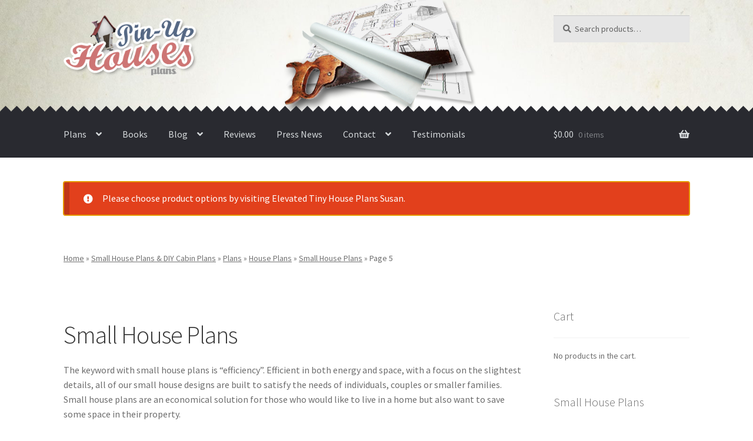

--- FILE ---
content_type: text/html; charset=UTF-8
request_url: https://www.pinuphouses.com/small-house-plans/page/5/?add-to-cart=1795
body_size: 25300
content:
<!doctype html>
<html lang="en-US">
<head>
<meta charset="UTF-8">
<meta name="viewport" content="width=device-width, initial-scale=1, maximum-scale=2.0">
<link rel="profile" href="http://gmpg.org/xfn/11">
<link rel="pingback" href="">

        <style type="text/css">
            #woopcomm .wpc-form-wrapper{ background:#f9f9f9; }#woopcomm .wpc-comment .wpc-comment-right{ background:#fefefe; }#woopcomm .wpc-reply .wpc-comment-right{ background:#f8f8f8; }#woopcomm .wpc-comment-text{ font-size:14px; color:#555; }#woopcomm .wpc-role-member .wpc-comment-author,#woopcomm .wpc-role-member .wpc-comment-author a{ color:#ad74a2; }#woopcomm .wpc-role-support .wpc-comment-author, #woopcomm .wpc-role-support .wpc-comment-author a{ color:#ad74a2; }#woopcomm .wpc-role-customer .wpc-comment-author, #woopcomm .wpc-role-customer .wpc-comment-author a{ color:#ad74a2; }#woopcomm .wpc-role-guest .wpc-comment-author, #woopcomm .wpc-role-guest .wpc-comment-author a{ color:#ad74a2; }#woopcomm .wpc-role-member .wpc-comment-label{ background:#ad74a2; }#woopcomm .wpc-role-support .wpc-comment-label{ background:#ad74a2; }#woopcomm .wpc-role-customer .wpc-comment-label{ background:#ad74a2; }#woopcomm .wpc-role-guest .wpc-comment-label{ background:#ad74a2; }#woopcomm .wpc-comment-footer a{ color:#85ad74; }#woopcomm .wpc-comment-footer .wpc-vote-result{ background:#85ad74; }#woopcomm .wpc-reply-link, #woopcomm .wpc-vote-link, #woopcomm .wpc-share-link,#woopcomm span.wpc_cancel_edit,#woopcomm span.wpc_save_edited_comment,#woopcomm span.wpc_editable_comment { color: #85ad74; }#wpc_openModalFormAction > div#wpc_response_info a.close { background: url("//1556518223.rsc.cdn77.org/wp-content/plugins/woodiscuz-woocommerce-comments/files/img/x.png") no-repeat; }
        </style>
        <meta name='robots' content='index, follow, max-image-preview:large, max-snippet:-1, max-video-preview:-1' />

<!-- Google Tag Manager for WordPress by gtm4wp.com -->
<script data-cfasync="false" data-pagespeed-no-defer>
	var gtm4wp_datalayer_name = "dataLayer";
	var dataLayer = dataLayer || [];
	const gtm4wp_use_sku_instead = 0;
	const gtm4wp_currency = 'USD';
	const gtm4wp_product_per_impression = 0;
	const gtm4wp_clear_ecommerce = false;
	const gtm4wp_datalayer_max_timeout = 2000;
</script>
<!-- End Google Tag Manager for WordPress by gtm4wp.com --><script>window._wca = window._wca || [];</script>

	<!-- This site is optimized with the Yoast SEO plugin v26.6 - https://yoast.com/wordpress/plugins/seo/ -->
	<title>Small House Plans - Page 5 of 6 - Small Wooden House Plans | Micro Cabin Plans | Garden Shed Plans | Cottage Blueprints</title>
	<link rel="canonical" href="https://www.pinuphouses.com/small-house-plans/page/5/" />
	<link rel="prev" href="https://www.pinuphouses.com/small-house-plans/page/4/" />
	<link rel="next" href="https://www.pinuphouses.com/small-house-plans/page/6/" />
	<meta property="og:locale" content="en_US" />
	<meta property="og:type" content="article" />
	<meta property="og:title" content="Small House Plans - Page 5 of 6 - Small Wooden House Plans | Micro Cabin Plans | Garden Shed Plans | Cottage Blueprints" />
	<meta property="og:description" content="Small House Plans Small house plans are the best solution for those who like to live comfortably but want to save space on their plots. Our small house plans provide comfortable, easily built homes that are even energy-efficient. You can choose from various types of small house designs – from modern-styles to traditional designs, along with several roof choices like a shed roof to a gable roof, and from elevated houses to houses with concrete foundations. It has never been easier with our small house plans to create your own sustainable, cost-effective living space." />
	<meta property="og:url" content="https://www.pinuphouses.com/small-house-plans/" />
	<meta property="og:site_name" content="Small Wooden House Plans | Micro Cabin Plans | Garden Shed Plans | Cottage Blueprints" />
	<meta property="og:image" content="https://www.pinuphouses.com/wp-content/uploads/sustainable-recycled-container-house.jpg" />
	<meta property="og:image:width" content="2500" />
	<meta property="og:image:height" content="1667" />
	<meta property="og:image:type" content="image/jpeg" />
	<meta name="twitter:card" content="summary_large_image" />
	<meta name="twitter:site" content="@pinuphouses" />
	<script type="application/ld+json" class="yoast-schema-graph">{"@context":"https://schema.org","@graph":[{"@type":"CollectionPage","@id":"https://www.pinuphouses.com/small-house-plans/","url":"https://www.pinuphouses.com/small-house-plans/page/5/","name":"Small House Plans - Page 5 of 6 - Small Wooden House Plans | Micro Cabin Plans | Garden Shed Plans | Cottage Blueprints","isPartOf":{"@id":"https://www.pinuphouses.com/#website"},"primaryImageOfPage":{"@id":"https://www.pinuphouses.com/small-house-plans/page/5/#primaryimage"},"image":{"@id":"https://www.pinuphouses.com/small-house-plans/page/5/#primaryimage"},"thumbnailUrl":"https://www.pinuphouses.com/wp-content/uploads/a-frame-home-plans.png","breadcrumb":{"@id":"https://www.pinuphouses.com/small-house-plans/page/5/#breadcrumb"},"inLanguage":"en-US"},{"@type":"ImageObject","inLanguage":"en-US","@id":"https://www.pinuphouses.com/small-house-plans/page/5/#primaryimage","url":"https://www.pinuphouses.com/wp-content/uploads/a-frame-home-plans.png","contentUrl":"https://www.pinuphouses.com/wp-content/uploads/a-frame-home-plans.png","width":900,"height":900},{"@type":"BreadcrumbList","@id":"https://www.pinuphouses.com/small-house-plans/page/5/#breadcrumb","itemListElement":[{"@type":"ListItem","position":1,"name":"Home","item":"https://www.pinuphouses.com/"},{"@type":"ListItem","position":2,"name":"Small House Plans &#038; DIY Cabin Plans","item":"https://www.pinuphouses.com/"},{"@type":"ListItem","position":3,"name":"Plans","item":"https://www.pinuphouses.com/plans/"},{"@type":"ListItem","position":4,"name":"House Plans","item":"https://www.pinuphouses.com/house-plans/"},{"@type":"ListItem","position":5,"name":"Small House Plans"}]},{"@type":"WebSite","@id":"https://www.pinuphouses.com/#website","url":"https://www.pinuphouses.com/","name":"Small Wooden House Plans | Micro Cabin Plans | Garden Shed Plans | Cottage Blueprints","description":"The best plans for small affordable houses, cabins, cottages, garden sheds, and tiny houses. DIY step by step construction blueprints","publisher":{"@id":"https://www.pinuphouses.com/#organization"},"potentialAction":[{"@type":"SearchAction","target":{"@type":"EntryPoint","urlTemplate":"https://www.pinuphouses.com/?s={search_term_string}"},"query-input":{"@type":"PropertyValueSpecification","valueRequired":true,"valueName":"search_term_string"}}],"inLanguage":"en-US"},{"@type":"Organization","@id":"https://www.pinuphouses.com/#organization","name":"Small Wooden House Plans | Micro Cabin Plans | Garden Shed Plans | Cottage Blueprints","url":"https://www.pinuphouses.com/","logo":{"@type":"ImageObject","inLanguage":"en-US","@id":"https://www.pinuphouses.com/#/schema/logo/image/","url":"https://www.pinuphouses.com/wp-content/uploads/logo-gray.png","contentUrl":"https://www.pinuphouses.com/wp-content/uploads/logo-gray.png","width":296,"height":133,"caption":"Small Wooden House Plans | Micro Cabin Plans | Garden Shed Plans | Cottage Blueprints"},"image":{"@id":"https://www.pinuphouses.com/#/schema/logo/image/"},"sameAs":["https://www.facebook.com/pinuphouses/","https://x.com/pinuphouses","https://www.instagram.com/pinuphouses/","https://www.pinterest.com/pinuphouses/"]}]}</script>
	<!-- / Yoast SEO plugin. -->


<link rel='dns-prefetch' href='//stats.wp.com' />
<link rel='dns-prefetch' href='//secure.gravatar.com' />
<link rel='dns-prefetch' href='//fonts.googleapis.com' />
<link rel='dns-prefetch' href='//v0.wordpress.com' />
<link rel="alternate" type="application/rss+xml" title="Small Wooden House Plans | Micro Cabin Plans | Garden Shed Plans | Cottage Blueprints &raquo; Feed" href="https://www.pinuphouses.com/feed/" />
<link rel="alternate" type="application/rss+xml" title="Small Wooden House Plans | Micro Cabin Plans | Garden Shed Plans | Cottage Blueprints &raquo; Comments Feed" href="https://www.pinuphouses.com/comments/feed/" />
<link rel="alternate" type="application/rss+xml" title="Small Wooden House Plans | Micro Cabin Plans | Garden Shed Plans | Cottage Blueprints &raquo; Small House Plans Category Feed" href="https://www.pinuphouses.com/small-house-plans/feed/" />
<style id='wp-img-auto-sizes-contain-inline-css'>
img:is([sizes=auto i],[sizes^="auto," i]){contain-intrinsic-size:3000px 1500px}
/*# sourceURL=wp-img-auto-sizes-contain-inline-css */
</style>
<style id='wp-block-library-inline-css'>
:root{--wp-block-synced-color:#7a00df;--wp-block-synced-color--rgb:122,0,223;--wp-bound-block-color:var(--wp-block-synced-color);--wp-editor-canvas-background:#ddd;--wp-admin-theme-color:#007cba;--wp-admin-theme-color--rgb:0,124,186;--wp-admin-theme-color-darker-10:#006ba1;--wp-admin-theme-color-darker-10--rgb:0,107,160.5;--wp-admin-theme-color-darker-20:#005a87;--wp-admin-theme-color-darker-20--rgb:0,90,135;--wp-admin-border-width-focus:2px}@media (min-resolution:192dpi){:root{--wp-admin-border-width-focus:1.5px}}.wp-element-button{cursor:pointer}:root .has-very-light-gray-background-color{background-color:#eee}:root .has-very-dark-gray-background-color{background-color:#313131}:root .has-very-light-gray-color{color:#eee}:root .has-very-dark-gray-color{color:#313131}:root .has-vivid-green-cyan-to-vivid-cyan-blue-gradient-background{background:linear-gradient(135deg,#00d084,#0693e3)}:root .has-purple-crush-gradient-background{background:linear-gradient(135deg,#34e2e4,#4721fb 50%,#ab1dfe)}:root .has-hazy-dawn-gradient-background{background:linear-gradient(135deg,#faaca8,#dad0ec)}:root .has-subdued-olive-gradient-background{background:linear-gradient(135deg,#fafae1,#67a671)}:root .has-atomic-cream-gradient-background{background:linear-gradient(135deg,#fdd79a,#004a59)}:root .has-nightshade-gradient-background{background:linear-gradient(135deg,#330968,#31cdcf)}:root .has-midnight-gradient-background{background:linear-gradient(135deg,#020381,#2874fc)}:root{--wp--preset--font-size--normal:16px;--wp--preset--font-size--huge:42px}.has-regular-font-size{font-size:1em}.has-larger-font-size{font-size:2.625em}.has-normal-font-size{font-size:var(--wp--preset--font-size--normal)}.has-huge-font-size{font-size:var(--wp--preset--font-size--huge)}.has-text-align-center{text-align:center}.has-text-align-left{text-align:left}.has-text-align-right{text-align:right}.has-fit-text{white-space:nowrap!important}#end-resizable-editor-section{display:none}.aligncenter{clear:both}.items-justified-left{justify-content:flex-start}.items-justified-center{justify-content:center}.items-justified-right{justify-content:flex-end}.items-justified-space-between{justify-content:space-between}.screen-reader-text{border:0;clip-path:inset(50%);height:1px;margin:-1px;overflow:hidden;padding:0;position:absolute;width:1px;word-wrap:normal!important}.screen-reader-text:focus{background-color:#ddd;clip-path:none;color:#444;display:block;font-size:1em;height:auto;left:5px;line-height:normal;padding:15px 23px 14px;text-decoration:none;top:5px;width:auto;z-index:100000}html :where(.has-border-color){border-style:solid}html :where([style*=border-top-color]){border-top-style:solid}html :where([style*=border-right-color]){border-right-style:solid}html :where([style*=border-bottom-color]){border-bottom-style:solid}html :where([style*=border-left-color]){border-left-style:solid}html :where([style*=border-width]){border-style:solid}html :where([style*=border-top-width]){border-top-style:solid}html :where([style*=border-right-width]){border-right-style:solid}html :where([style*=border-bottom-width]){border-bottom-style:solid}html :where([style*=border-left-width]){border-left-style:solid}html :where(img[class*=wp-image-]){height:auto;max-width:100%}:where(figure){margin:0 0 1em}html :where(.is-position-sticky){--wp-admin--admin-bar--position-offset:var(--wp-admin--admin-bar--height,0px)}@media screen and (max-width:600px){html :where(.is-position-sticky){--wp-admin--admin-bar--position-offset:0px}}

/*# sourceURL=wp-block-library-inline-css */
</style><style id='global-styles-inline-css'>
:root{--wp--preset--aspect-ratio--square: 1;--wp--preset--aspect-ratio--4-3: 4/3;--wp--preset--aspect-ratio--3-4: 3/4;--wp--preset--aspect-ratio--3-2: 3/2;--wp--preset--aspect-ratio--2-3: 2/3;--wp--preset--aspect-ratio--16-9: 16/9;--wp--preset--aspect-ratio--9-16: 9/16;--wp--preset--color--black: #000000;--wp--preset--color--cyan-bluish-gray: #abb8c3;--wp--preset--color--white: #ffffff;--wp--preset--color--pale-pink: #f78da7;--wp--preset--color--vivid-red: #cf2e2e;--wp--preset--color--luminous-vivid-orange: #ff6900;--wp--preset--color--luminous-vivid-amber: #fcb900;--wp--preset--color--light-green-cyan: #7bdcb5;--wp--preset--color--vivid-green-cyan: #00d084;--wp--preset--color--pale-cyan-blue: #8ed1fc;--wp--preset--color--vivid-cyan-blue: #0693e3;--wp--preset--color--vivid-purple: #9b51e0;--wp--preset--gradient--vivid-cyan-blue-to-vivid-purple: linear-gradient(135deg,rgb(6,147,227) 0%,rgb(155,81,224) 100%);--wp--preset--gradient--light-green-cyan-to-vivid-green-cyan: linear-gradient(135deg,rgb(122,220,180) 0%,rgb(0,208,130) 100%);--wp--preset--gradient--luminous-vivid-amber-to-luminous-vivid-orange: linear-gradient(135deg,rgb(252,185,0) 0%,rgb(255,105,0) 100%);--wp--preset--gradient--luminous-vivid-orange-to-vivid-red: linear-gradient(135deg,rgb(255,105,0) 0%,rgb(207,46,46) 100%);--wp--preset--gradient--very-light-gray-to-cyan-bluish-gray: linear-gradient(135deg,rgb(238,238,238) 0%,rgb(169,184,195) 100%);--wp--preset--gradient--cool-to-warm-spectrum: linear-gradient(135deg,rgb(74,234,220) 0%,rgb(151,120,209) 20%,rgb(207,42,186) 40%,rgb(238,44,130) 60%,rgb(251,105,98) 80%,rgb(254,248,76) 100%);--wp--preset--gradient--blush-light-purple: linear-gradient(135deg,rgb(255,206,236) 0%,rgb(152,150,240) 100%);--wp--preset--gradient--blush-bordeaux: linear-gradient(135deg,rgb(254,205,165) 0%,rgb(254,45,45) 50%,rgb(107,0,62) 100%);--wp--preset--gradient--luminous-dusk: linear-gradient(135deg,rgb(255,203,112) 0%,rgb(199,81,192) 50%,rgb(65,88,208) 100%);--wp--preset--gradient--pale-ocean: linear-gradient(135deg,rgb(255,245,203) 0%,rgb(182,227,212) 50%,rgb(51,167,181) 100%);--wp--preset--gradient--electric-grass: linear-gradient(135deg,rgb(202,248,128) 0%,rgb(113,206,126) 100%);--wp--preset--gradient--midnight: linear-gradient(135deg,rgb(2,3,129) 0%,rgb(40,116,252) 100%);--wp--preset--font-size--small: 14px;--wp--preset--font-size--medium: 23px;--wp--preset--font-size--large: 26px;--wp--preset--font-size--x-large: 42px;--wp--preset--font-size--normal: 16px;--wp--preset--font-size--huge: 37px;--wp--preset--spacing--20: 0.44rem;--wp--preset--spacing--30: 0.67rem;--wp--preset--spacing--40: 1rem;--wp--preset--spacing--50: 1.5rem;--wp--preset--spacing--60: 2.25rem;--wp--preset--spacing--70: 3.38rem;--wp--preset--spacing--80: 5.06rem;--wp--preset--shadow--natural: 6px 6px 9px rgba(0, 0, 0, 0.2);--wp--preset--shadow--deep: 12px 12px 50px rgba(0, 0, 0, 0.4);--wp--preset--shadow--sharp: 6px 6px 0px rgba(0, 0, 0, 0.2);--wp--preset--shadow--outlined: 6px 6px 0px -3px rgb(255, 255, 255), 6px 6px rgb(0, 0, 0);--wp--preset--shadow--crisp: 6px 6px 0px rgb(0, 0, 0);}:root :where(.is-layout-flow) > :first-child{margin-block-start: 0;}:root :where(.is-layout-flow) > :last-child{margin-block-end: 0;}:root :where(.is-layout-flow) > *{margin-block-start: 24px;margin-block-end: 0;}:root :where(.is-layout-constrained) > :first-child{margin-block-start: 0;}:root :where(.is-layout-constrained) > :last-child{margin-block-end: 0;}:root :where(.is-layout-constrained) > *{margin-block-start: 24px;margin-block-end: 0;}:root :where(.is-layout-flex){gap: 24px;}:root :where(.is-layout-grid){gap: 24px;}body .is-layout-flex{display: flex;}.is-layout-flex{flex-wrap: wrap;align-items: center;}.is-layout-flex > :is(*, div){margin: 0;}body .is-layout-grid{display: grid;}.is-layout-grid > :is(*, div){margin: 0;}.has-black-color{color: var(--wp--preset--color--black) !important;}.has-cyan-bluish-gray-color{color: var(--wp--preset--color--cyan-bluish-gray) !important;}.has-white-color{color: var(--wp--preset--color--white) !important;}.has-pale-pink-color{color: var(--wp--preset--color--pale-pink) !important;}.has-vivid-red-color{color: var(--wp--preset--color--vivid-red) !important;}.has-luminous-vivid-orange-color{color: var(--wp--preset--color--luminous-vivid-orange) !important;}.has-luminous-vivid-amber-color{color: var(--wp--preset--color--luminous-vivid-amber) !important;}.has-light-green-cyan-color{color: var(--wp--preset--color--light-green-cyan) !important;}.has-vivid-green-cyan-color{color: var(--wp--preset--color--vivid-green-cyan) !important;}.has-pale-cyan-blue-color{color: var(--wp--preset--color--pale-cyan-blue) !important;}.has-vivid-cyan-blue-color{color: var(--wp--preset--color--vivid-cyan-blue) !important;}.has-vivid-purple-color{color: var(--wp--preset--color--vivid-purple) !important;}.has-black-background-color{background-color: var(--wp--preset--color--black) !important;}.has-cyan-bluish-gray-background-color{background-color: var(--wp--preset--color--cyan-bluish-gray) !important;}.has-white-background-color{background-color: var(--wp--preset--color--white) !important;}.has-pale-pink-background-color{background-color: var(--wp--preset--color--pale-pink) !important;}.has-vivid-red-background-color{background-color: var(--wp--preset--color--vivid-red) !important;}.has-luminous-vivid-orange-background-color{background-color: var(--wp--preset--color--luminous-vivid-orange) !important;}.has-luminous-vivid-amber-background-color{background-color: var(--wp--preset--color--luminous-vivid-amber) !important;}.has-light-green-cyan-background-color{background-color: var(--wp--preset--color--light-green-cyan) !important;}.has-vivid-green-cyan-background-color{background-color: var(--wp--preset--color--vivid-green-cyan) !important;}.has-pale-cyan-blue-background-color{background-color: var(--wp--preset--color--pale-cyan-blue) !important;}.has-vivid-cyan-blue-background-color{background-color: var(--wp--preset--color--vivid-cyan-blue) !important;}.has-vivid-purple-background-color{background-color: var(--wp--preset--color--vivid-purple) !important;}.has-black-border-color{border-color: var(--wp--preset--color--black) !important;}.has-cyan-bluish-gray-border-color{border-color: var(--wp--preset--color--cyan-bluish-gray) !important;}.has-white-border-color{border-color: var(--wp--preset--color--white) !important;}.has-pale-pink-border-color{border-color: var(--wp--preset--color--pale-pink) !important;}.has-vivid-red-border-color{border-color: var(--wp--preset--color--vivid-red) !important;}.has-luminous-vivid-orange-border-color{border-color: var(--wp--preset--color--luminous-vivid-orange) !important;}.has-luminous-vivid-amber-border-color{border-color: var(--wp--preset--color--luminous-vivid-amber) !important;}.has-light-green-cyan-border-color{border-color: var(--wp--preset--color--light-green-cyan) !important;}.has-vivid-green-cyan-border-color{border-color: var(--wp--preset--color--vivid-green-cyan) !important;}.has-pale-cyan-blue-border-color{border-color: var(--wp--preset--color--pale-cyan-blue) !important;}.has-vivid-cyan-blue-border-color{border-color: var(--wp--preset--color--vivid-cyan-blue) !important;}.has-vivid-purple-border-color{border-color: var(--wp--preset--color--vivid-purple) !important;}.has-vivid-cyan-blue-to-vivid-purple-gradient-background{background: var(--wp--preset--gradient--vivid-cyan-blue-to-vivid-purple) !important;}.has-light-green-cyan-to-vivid-green-cyan-gradient-background{background: var(--wp--preset--gradient--light-green-cyan-to-vivid-green-cyan) !important;}.has-luminous-vivid-amber-to-luminous-vivid-orange-gradient-background{background: var(--wp--preset--gradient--luminous-vivid-amber-to-luminous-vivid-orange) !important;}.has-luminous-vivid-orange-to-vivid-red-gradient-background{background: var(--wp--preset--gradient--luminous-vivid-orange-to-vivid-red) !important;}.has-very-light-gray-to-cyan-bluish-gray-gradient-background{background: var(--wp--preset--gradient--very-light-gray-to-cyan-bluish-gray) !important;}.has-cool-to-warm-spectrum-gradient-background{background: var(--wp--preset--gradient--cool-to-warm-spectrum) !important;}.has-blush-light-purple-gradient-background{background: var(--wp--preset--gradient--blush-light-purple) !important;}.has-blush-bordeaux-gradient-background{background: var(--wp--preset--gradient--blush-bordeaux) !important;}.has-luminous-dusk-gradient-background{background: var(--wp--preset--gradient--luminous-dusk) !important;}.has-pale-ocean-gradient-background{background: var(--wp--preset--gradient--pale-ocean) !important;}.has-electric-grass-gradient-background{background: var(--wp--preset--gradient--electric-grass) !important;}.has-midnight-gradient-background{background: var(--wp--preset--gradient--midnight) !important;}.has-small-font-size{font-size: var(--wp--preset--font-size--small) !important;}.has-medium-font-size{font-size: var(--wp--preset--font-size--medium) !important;}.has-large-font-size{font-size: var(--wp--preset--font-size--large) !important;}.has-x-large-font-size{font-size: var(--wp--preset--font-size--x-large) !important;}
/*# sourceURL=global-styles-inline-css */
</style>

<style id='classic-theme-styles-inline-css'>
/*! This file is auto-generated */
.wp-block-button__link{color:#fff;background-color:#32373c;border-radius:9999px;box-shadow:none;text-decoration:none;padding:calc(.667em + 2px) calc(1.333em + 2px);font-size:1.125em}.wp-block-file__button{background:#32373c;color:#fff;text-decoration:none}
/*# sourceURL=/wp-includes/css/classic-themes.min.css */
</style>
<link rel='stylesheet' id='wp-components-css' href='//1556518223.rsc.cdn77.org/wp-includes/css/dist/components/style.min.css?ver=6.9' media='all' />
<link rel='stylesheet' id='wp-preferences-css' href='//1556518223.rsc.cdn77.org/wp-includes/css/dist/preferences/style.min.css?ver=6.9' media='all' />
<link rel='stylesheet' id='wp-block-editor-css' href='//1556518223.rsc.cdn77.org/wp-includes/css/dist/block-editor/style.min.css?ver=6.9' media='all' />
<link rel='stylesheet' id='popup-maker-block-library-style-css' href='//1556518223.rsc.cdn77.org/wp-content/plugins/popup-maker/dist/packages/block-library-style.css?ver=dbea705cfafe089d65f1' media='all' />
<link rel='stylesheet' id='storefront-gutenberg-blocks-css' href='//1556518223.rsc.cdn77.org/wp-content/themes/storefront/assets/css/base/gutenberg-blocks.css?ver=4.6.2' media='all' />
<style id='storefront-gutenberg-blocks-inline-css'>

				.wp-block-button__link:not(.has-text-color) {
					color: #333333;
				}

				.wp-block-button__link:not(.has-text-color):hover,
				.wp-block-button__link:not(.has-text-color):focus,
				.wp-block-button__link:not(.has-text-color):active {
					color: #333333;
				}

				.wp-block-button__link:not(.has-background) {
					background-color: #cf7777;
				}

				.wp-block-button__link:not(.has-background):hover,
				.wp-block-button__link:not(.has-background):focus,
				.wp-block-button__link:not(.has-background):active {
					border-color: #b65e5e;
					background-color: #b65e5e;
				}

				.wc-block-grid__products .wc-block-grid__product .wp-block-button__link {
					background-color: #cf7777;
					border-color: #cf7777;
					color: #333333;
				}

				.wp-block-quote footer,
				.wp-block-quote cite,
				.wp-block-quote__citation {
					color: #6d6d6d;
				}

				.wp-block-pullquote cite,
				.wp-block-pullquote footer,
				.wp-block-pullquote__citation {
					color: #6d6d6d;
				}

				.wp-block-image figcaption {
					color: #6d6d6d;
				}

				.wp-block-separator.is-style-dots::before {
					color: #333333;
				}

				.wp-block-file a.wp-block-file__button {
					color: #333333;
					background-color: #cf7777;
					border-color: #cf7777;
				}

				.wp-block-file a.wp-block-file__button:hover,
				.wp-block-file a.wp-block-file__button:focus,
				.wp-block-file a.wp-block-file__button:active {
					color: #333333;
					background-color: #b65e5e;
				}

				.wp-block-code,
				.wp-block-preformatted pre {
					color: #6d6d6d;
				}

				.wp-block-table:not( .has-background ):not( .is-style-stripes ) tbody tr:nth-child(2n) td {
					background-color: #fdfdfd;
				}

				.wp-block-cover .wp-block-cover__inner-container h1:not(.has-text-color),
				.wp-block-cover .wp-block-cover__inner-container h2:not(.has-text-color),
				.wp-block-cover .wp-block-cover__inner-container h3:not(.has-text-color),
				.wp-block-cover .wp-block-cover__inner-container h4:not(.has-text-color),
				.wp-block-cover .wp-block-cover__inner-container h5:not(.has-text-color),
				.wp-block-cover .wp-block-cover__inner-container h6:not(.has-text-color) {
					color: #000000;
				}

				div.wc-block-components-price-slider__range-input-progress,
				.rtl .wc-block-components-price-slider__range-input-progress {
					--range-color: #cf7777;
				}

				/* Target only IE11 */
				@media all and (-ms-high-contrast: none), (-ms-high-contrast: active) {
					.wc-block-components-price-slider__range-input-progress {
						background: #cf7777;
					}
				}

				.wc-block-components-button:not(.is-link) {
					background-color: #53627e;
					color: #ffffff;
				}

				.wc-block-components-button:not(.is-link):hover,
				.wc-block-components-button:not(.is-link):focus,
				.wc-block-components-button:not(.is-link):active {
					background-color: #3a4965;
					color: #ffffff;
				}

				.wc-block-components-button:not(.is-link):disabled {
					background-color: #53627e;
					color: #ffffff;
				}

				.wc-block-cart__submit-container {
					background-color: #ffffff;
				}

				.wc-block-cart__submit-container::before {
					color: rgba(220,220,220,0.5);
				}

				.wc-block-components-order-summary-item__quantity {
					background-color: #ffffff;
					border-color: #6d6d6d;
					box-shadow: 0 0 0 2px #ffffff;
					color: #6d6d6d;
				}
			
/*# sourceURL=storefront-gutenberg-blocks-inline-css */
</style>
<link rel='stylesheet' id='responsive-lightbox-nivo-css' href='//1556518223.rsc.cdn77.org/wp-content/plugins/responsive-lightbox/assets/nivo/nivo-lightbox.min.css?ver=1.3.1' media='all' />
<link rel='stylesheet' id='responsive-lightbox-nivo-default-css' href='//1556518223.rsc.cdn77.org/wp-content/plugins/responsive-lightbox/assets/nivo/themes/default/default.css?ver=1.3.1' media='all' />
<style id='woocommerce-inline-inline-css'>
.woocommerce form .form-row .required { visibility: visible; }
/*# sourceURL=woocommerce-inline-inline-css */
</style>
<link rel='stylesheet' id='woodiscuz-modal-box-css-css' href='//1556518223.rsc.cdn77.org/wp-content/plugins/woodiscuz-woocommerce-comments/files/third-party/modal-box/modal-box.css?ver=2.9.9' media='all' />
<link rel='stylesheet' id='woodiscuz-validator-style-css' href='//1556518223.rsc.cdn77.org/wp-content/plugins/woodiscuz-woocommerce-comments/files/css/fv.css?ver=2.9.9' media='all' />
<link rel='stylesheet' id='woodiscuz-tooltipster-style-css' href='//1556518223.rsc.cdn77.org/wp-content/plugins/woodiscuz-woocommerce-comments/files/third-party/tooltipster/css/tooltipster.css?ver=2.9.9' media='all' />
<link rel='stylesheet' id='woodiscuz-frontend-css-css' href='//1556518223.rsc.cdn77.org/wp-content/plugins/woodiscuz-woocommerce-comments/files/css/woodiscuz-frontend.css?ver=2.9.9' media='all' />
<link rel='stylesheet' id='wooslider-flexslider-css' href='//1556518223.rsc.cdn77.org/wp-content/plugins/wooslider/assets/css/flexslider.css?ver=2.0.1' media='all' />
<link rel='stylesheet' id='wooslider-common-css' href='//1556518223.rsc.cdn77.org/wp-content/plugins/wooslider/assets/css/style.css?ver=2.0.1' media='all' />
<link rel='stylesheet' id='affwp-forms-css' href='//1556518223.rsc.cdn77.org/wp-content/plugins/affiliate-wp/assets/css/forms.min.css?ver=2.30.2' media='all' />
<link rel='stylesheet' id='storefront-style-css' href='//1556518223.rsc.cdn77.org/wp-content/themes/storefront/style.css?ver=4.6.2' media='all' />
<style id='storefront-style-inline-css'>

			.main-navigation ul li a,
			.site-title a,
			ul.menu li a,
			.site-branding h1 a,
			button.menu-toggle,
			button.menu-toggle:hover,
			.handheld-navigation .dropdown-toggle {
				color: #d5d9db;
			}

			button.menu-toggle,
			button.menu-toggle:hover {
				border-color: #d5d9db;
			}

			.main-navigation ul li a:hover,
			.main-navigation ul li:hover > a,
			.site-title a:hover,
			.site-header ul.menu li.current-menu-item > a {
				color: #ffffff;
			}

			table:not( .has-background ) th {
				background-color: #f8f8f8;
			}

			table:not( .has-background ) tbody td {
				background-color: #fdfdfd;
			}

			table:not( .has-background ) tbody tr:nth-child(2n) td,
			fieldset,
			fieldset legend {
				background-color: #fbfbfb;
			}

			.site-header,
			.secondary-navigation ul ul,
			.main-navigation ul.menu > li.menu-item-has-children:after,
			.secondary-navigation ul.menu ul,
			.storefront-handheld-footer-bar,
			.storefront-handheld-footer-bar ul li > a,
			.storefront-handheld-footer-bar ul li.search .site-search,
			button.menu-toggle,
			button.menu-toggle:hover {
				background-color: #2c2d33;
			}

			p.site-description,
			.site-header,
			.storefront-handheld-footer-bar {
				color: #9aa0a7;
			}

			button.menu-toggle:after,
			button.menu-toggle:before,
			button.menu-toggle span:before {
				background-color: #d5d9db;
			}

			h1, h2, h3, h4, h5, h6, .wc-block-grid__product-title {
				color: #333333;
			}

			.widget h1 {
				border-bottom-color: #333333;
			}

			body,
			.secondary-navigation a {
				color: #6d6d6d;
			}

			.widget-area .widget a,
			.hentry .entry-header .posted-on a,
			.hentry .entry-header .post-author a,
			.hentry .entry-header .post-comments a,
			.hentry .entry-header .byline a {
				color: #727272;
			}

			a {
				color: #cf7777;
			}

			a:focus,
			button:focus,
			.button.alt:focus,
			input:focus,
			textarea:focus,
			input[type="button"]:focus,
			input[type="reset"]:focus,
			input[type="submit"]:focus,
			input[type="email"]:focus,
			input[type="tel"]:focus,
			input[type="url"]:focus,
			input[type="password"]:focus,
			input[type="search"]:focus {
				outline-color: #cf7777;
			}

			button, input[type="button"], input[type="reset"], input[type="submit"], .button, .widget a.button {
				background-color: #cf7777;
				border-color: #cf7777;
				color: #333333;
			}

			button:hover, input[type="button"]:hover, input[type="reset"]:hover, input[type="submit"]:hover, .button:hover, .widget a.button:hover {
				background-color: #b65e5e;
				border-color: #b65e5e;
				color: #333333;
			}

			button.alt, input[type="button"].alt, input[type="reset"].alt, input[type="submit"].alt, .button.alt, .widget-area .widget a.button.alt {
				background-color: #53627e;
				border-color: #53627e;
				color: #ffffff;
			}

			button.alt:hover, input[type="button"].alt:hover, input[type="reset"].alt:hover, input[type="submit"].alt:hover, .button.alt:hover, .widget-area .widget a.button.alt:hover {
				background-color: #3a4965;
				border-color: #3a4965;
				color: #ffffff;
			}

			.pagination .page-numbers li .page-numbers.current {
				background-color: #e6e6e6;
				color: #636363;
			}

			#comments .comment-list .comment-content .comment-text {
				background-color: #f8f8f8;
			}

			.site-footer {
				background-color: #f0f0f0;
				color: #6d6d6d;
			}

			.site-footer a:not(.button):not(.components-button) {
				color: #cf7777;
			}

			.site-footer .storefront-handheld-footer-bar a:not(.button):not(.components-button) {
				color: #d5d9db;
			}

			.site-footer h1, .site-footer h2, .site-footer h3, .site-footer h4, .site-footer h5, .site-footer h6, .site-footer .widget .widget-title, .site-footer .widget .widgettitle {
				color: #333333;
			}

			.page-template-template-homepage.has-post-thumbnail .type-page.has-post-thumbnail .entry-title {
				color: #000000;
			}

			.page-template-template-homepage.has-post-thumbnail .type-page.has-post-thumbnail .entry-content {
				color: #000000;
			}

			@media screen and ( min-width: 768px ) {
				.secondary-navigation ul.menu a:hover {
					color: #b3b9c0;
				}

				.secondary-navigation ul.menu a {
					color: #9aa0a7;
				}

				.main-navigation ul.menu ul.sub-menu,
				.main-navigation ul.nav-menu ul.children {
					background-color: #1d1e24;
				}

				.site-header {
					border-bottom-color: #1d1e24;
				}
			}
/*# sourceURL=storefront-style-inline-css */
</style>
<link rel='stylesheet' id='storefront-icons-css' href='//1556518223.rsc.cdn77.org/wp-content/themes/storefront/assets/css/base/icons.css?ver=4.6.2' media='all' />
<link rel='stylesheet' id='storefront-fonts-css' href='https://fonts.googleapis.com/css?family=Source+Sans+Pro%3A400%2C300%2C300italic%2C400italic%2C600%2C700%2C900&#038;subset=latin%2Clatin-ext&#038;ver=4.6.2' media='all' />
<link rel='stylesheet' id='storefront-jetpack-widgets-css' href='//1556518223.rsc.cdn77.org/wp-content/themes/storefront/assets/css/jetpack/widgets.css?ver=4.6.2' media='all' />
<link rel='stylesheet' id='storefront-woocommerce-style-css' href='//1556518223.rsc.cdn77.org/wp-content/themes/storefront/assets/css/woocommerce/woocommerce.css?ver=4.6.2' media='all' />
<style id='storefront-woocommerce-style-inline-css'>
@font-face {
				font-family: star;
				src: url(//1556518223.rsc.cdn77.org/wp-content/plugins/woocommerce/assets/fonts/star.eot);
				src:
					url(//1556518223.rsc.cdn77.org/wp-content/plugins/woocommerce/assets/fonts/star.eot?#iefix) format("embedded-opentype"),
					url(//1556518223.rsc.cdn77.org/wp-content/plugins/woocommerce/assets/fonts/star.woff) format("woff"),
					url(//1556518223.rsc.cdn77.org/wp-content/plugins/woocommerce/assets/fonts/star.ttf) format("truetype"),
					url(https://www.pinuphouses.com/wp-content/plugins/woocommerce/assets/fonts/star.svg#star) format("svg");
				font-weight: 400;
				font-style: normal;
			}
			@font-face {
				font-family: WooCommerce;
				src: url(//1556518223.rsc.cdn77.org/wp-content/plugins/woocommerce/assets/fonts/WooCommerce.eot);
				src:
					url(//1556518223.rsc.cdn77.org/wp-content/plugins/woocommerce/assets/fonts/WooCommerce.eot?#iefix) format("embedded-opentype"),
					url(//1556518223.rsc.cdn77.org/wp-content/plugins/woocommerce/assets/fonts/WooCommerce.woff) format("woff"),
					url(//1556518223.rsc.cdn77.org/wp-content/plugins/woocommerce/assets/fonts/WooCommerce.ttf) format("truetype"),
					url(https://www.pinuphouses.com/wp-content/plugins/woocommerce/assets/fonts/WooCommerce.svg#WooCommerce) format("svg");
				font-weight: 400;
				font-style: normal;
			}

			a.cart-contents,
			.site-header-cart .widget_shopping_cart a {
				color: #d5d9db;
			}

			a.cart-contents:hover,
			.site-header-cart .widget_shopping_cart a:hover,
			.site-header-cart:hover > li > a {
				color: #ffffff;
			}

			table.cart td.product-remove,
			table.cart td.actions {
				border-top-color: #ffffff;
			}

			.storefront-handheld-footer-bar ul li.cart .count {
				background-color: #d5d9db;
				color: #2c2d33;
				border-color: #2c2d33;
			}

			.woocommerce-tabs ul.tabs li.active a,
			ul.products li.product .price,
			.onsale,
			.wc-block-grid__product-onsale,
			.widget_search form:before,
			.widget_product_search form:before {
				color: #6d6d6d;
			}

			.woocommerce-breadcrumb a,
			a.woocommerce-review-link,
			.product_meta a {
				color: #727272;
			}

			.wc-block-grid__product-onsale,
			.onsale {
				border-color: #6d6d6d;
			}

			.star-rating span:before,
			.quantity .plus, .quantity .minus,
			p.stars a:hover:after,
			p.stars a:after,
			.star-rating span:before,
			#payment .payment_methods li input[type=radio]:first-child:checked+label:before {
				color: #cf7777;
			}

			.widget_price_filter .ui-slider .ui-slider-range,
			.widget_price_filter .ui-slider .ui-slider-handle {
				background-color: #cf7777;
			}

			.order_details {
				background-color: #f8f8f8;
			}

			.order_details > li {
				border-bottom: 1px dotted #e3e3e3;
			}

			.order_details:before,
			.order_details:after {
				background: -webkit-linear-gradient(transparent 0,transparent 0),-webkit-linear-gradient(135deg,#f8f8f8 33.33%,transparent 33.33%),-webkit-linear-gradient(45deg,#f8f8f8 33.33%,transparent 33.33%)
			}

			#order_review {
				background-color: #ffffff;
			}

			#payment .payment_methods > li .payment_box,
			#payment .place-order {
				background-color: #fafafa;
			}

			#payment .payment_methods > li:not(.woocommerce-notice) {
				background-color: #f5f5f5;
			}

			#payment .payment_methods > li:not(.woocommerce-notice):hover {
				background-color: #f0f0f0;
			}

			.woocommerce-pagination .page-numbers li .page-numbers.current {
				background-color: #e6e6e6;
				color: #636363;
			}

			.wc-block-grid__product-onsale,
			.onsale,
			.woocommerce-pagination .page-numbers li .page-numbers:not(.current) {
				color: #6d6d6d;
			}

			p.stars a:before,
			p.stars a:hover~a:before,
			p.stars.selected a.active~a:before {
				color: #6d6d6d;
			}

			p.stars.selected a.active:before,
			p.stars:hover a:before,
			p.stars.selected a:not(.active):before,
			p.stars.selected a.active:before {
				color: #cf7777;
			}

			.single-product div.product .woocommerce-product-gallery .woocommerce-product-gallery__trigger {
				background-color: #cf7777;
				color: #333333;
			}

			.single-product div.product .woocommerce-product-gallery .woocommerce-product-gallery__trigger:hover {
				background-color: #b65e5e;
				border-color: #b65e5e;
				color: #333333;
			}

			.button.added_to_cart:focus,
			.button.wc-forward:focus {
				outline-color: #cf7777;
			}

			.added_to_cart,
			.site-header-cart .widget_shopping_cart a.button,
			.wc-block-grid__products .wc-block-grid__product .wp-block-button__link {
				background-color: #cf7777;
				border-color: #cf7777;
				color: #333333;
			}

			.added_to_cart:hover,
			.site-header-cart .widget_shopping_cart a.button:hover,
			.wc-block-grid__products .wc-block-grid__product .wp-block-button__link:hover {
				background-color: #b65e5e;
				border-color: #b65e5e;
				color: #333333;
			}

			.added_to_cart.alt, .added_to_cart, .widget a.button.checkout {
				background-color: #53627e;
				border-color: #53627e;
				color: #ffffff;
			}

			.added_to_cart.alt:hover, .added_to_cart:hover, .widget a.button.checkout:hover {
				background-color: #3a4965;
				border-color: #3a4965;
				color: #ffffff;
			}

			.button.loading {
				color: #cf7777;
			}

			.button.loading:hover {
				background-color: #cf7777;
			}

			.button.loading:after {
				color: #333333;
			}

			@media screen and ( min-width: 768px ) {
				.site-header-cart .widget_shopping_cart,
				.site-header .product_list_widget li .quantity {
					color: #9aa0a7;
				}

				.site-header-cart .widget_shopping_cart .buttons,
				.site-header-cart .widget_shopping_cart .total {
					background-color: #222329;
				}

				.site-header-cart .widget_shopping_cart {
					background-color: #1d1e24;
				}
			}
				.storefront-product-pagination a {
					color: #6d6d6d;
					background-color: #ffffff;
				}
				.storefront-sticky-add-to-cart {
					color: #6d6d6d;
					background-color: #ffffff;
				}

				.storefront-sticky-add-to-cart a:not(.button) {
					color: #d5d9db;
				}
/*# sourceURL=storefront-woocommerce-style-inline-css */
</style>
<link rel='stylesheet' id='storefront-child-style-css' href='//1556518223.rsc.cdn77.org/wp-content/themes/storefront-child/style.css?ver=1.0.0' media='all' />
<link rel='stylesheet' id='storefront-child-pinuphouses-style-css' href='//1556518223.rsc.cdn77.org/wp-content/themes/storefront-child/assets/css/main.min.css?ver=6.9' media='all' />
<link rel='stylesheet' id='storefront-woocommerce-brands-style-css' href='//1556518223.rsc.cdn77.org/wp-content/themes/storefront/assets/css/woocommerce/extensions/brands.css?ver=4.6.2' media='all' />
<link rel='stylesheet' id='sfb-styles-css' href='//1556518223.rsc.cdn77.org/wp-content/plugins/storefront-footer-bar/assets/css/style.css?ver=6.9' media='all' />
<style id='sfb-styles-inline-css'>

		.sfb-footer-bar {
			background-color: #2c2d33;
		}

		.sfb-footer-bar .widget {
			color: #9aa0a7;
		}

		.sfb-footer-bar .widget h1,
		.sfb-footer-bar .widget h2,
		.sfb-footer-bar .widget h3,
		.sfb-footer-bar .widget h4,
		.sfb-footer-bar .widget h5,
		.sfb-footer-bar .widget h6 {
			color: #ffffff;
		}

		.sfb-footer-bar .widget a {
			color: #ffffff;
		}
/*# sourceURL=sfb-styles-inline-css */
</style>
<link rel='stylesheet' id='sr-styles-css' href='//1556518223.rsc.cdn77.org/wp-content/plugins/storefront-reviews/assets/css/style.css?ver=6.9' media='all' />
<style id='sr-styles-inline-css'>

		.style-2 .sr-review-content {
			background-color: #ffffff;
		}

		.style-2 .sr-review-content:after {
			border-top-color: #ffffff !important;
		}

		.star-rating span:before,
		.star-rating:before {
			color: #96588a;
		}

		.star-rating:before {
			opacity: 0.25;
		}

		.sr-carousel .owl-prev:before, .sr-carousel .owl-next:before {
			color: #cf7777;
		}

		ul.product-reviews li.product-review.style-3 .inner {
			background-color: rgba( 255, 255, 255,0.8 );
		}
/*# sourceURL=sr-styles-inline-css */
</style>
<link rel='stylesheet' id='storefront-mega-menus-frontend-css' href='//1556518223.rsc.cdn77.org/wp-content/plugins/storefront-mega-menus/assets/css/frontend.css?ver=1.6.2' media='all' />
<style id='storefront-mega-menus-frontend-inline-css'>

			.smm-mega-menu {
				background-color: #2c2d33;
			}

			.main-navigation ul li.smm-active .smm-mega-menu a.button {
				background-color: #cf7777 !important;
				border-color: #cf7777 !important;
				color: #333333 !important;
			}

			.main-navigation ul li.smm-active .smm-mega-menu a.button:hover {
				background-color: #b65e5e !important;
				border-color: #b65e5e !important;
				color: #333333 !important;
			}

			.main-navigation ul li.smm-active .smm-mega-menu a.added_to_cart {
				background-color: #53627e !important;
				border-color: #53627e !important;
				color: #ffffff !important;
			}

			.main-navigation ul li.smm-active .smm-mega-menu a.added_to_cart:hover {
				background-color: #3a4965 !important;
				border-color: #3a4965 !important;
				color: #ffffff !important;
			}

			.main-navigation ul li.smm-active .widget h3.widget-title,
			.main-navigation ul li.smm-active li ul.products li.product h3 {
				color: #9aa0a7;
			}

			.main-navigation ul li.smm-active ul.sub-menu li a {
				color: #d5d9db;
			}
/*# sourceURL=storefront-mega-menus-frontend-inline-css */
</style>
<script src="//1556518223.rsc.cdn77.org/wp-includes/js/jquery/jquery.min.js?ver=3.7.1" id="jquery-core-js"></script>
<script src="//1556518223.rsc.cdn77.org/wp-includes/js/jquery/jquery-migrate.min.js?ver=3.4.1" id="jquery-migrate-js"></script>
<script src="//1556518223.rsc.cdn77.org/wp-content/plugins/responsive-lightbox/assets/dompurify/purify.min.js?ver=3.1.7" id="dompurify-js"></script>
<script id="responsive-lightbox-sanitizer-js-before">
window.RLG = window.RLG || {}; window.RLG.sanitizeAllowedHosts = ["youtube.com","www.youtube.com","youtu.be","vimeo.com","player.vimeo.com"];
//# sourceURL=responsive-lightbox-sanitizer-js-before
</script>
<script src="//1556518223.rsc.cdn77.org/wp-content/plugins/responsive-lightbox/js/sanitizer.js?ver=2.6.0" id="responsive-lightbox-sanitizer-js"></script>
<script src="//1556518223.rsc.cdn77.org/wp-content/plugins/responsive-lightbox/assets/nivo/nivo-lightbox.min.js?ver=1.3.1" id="responsive-lightbox-nivo-js"></script>
<script src="//1556518223.rsc.cdn77.org/wp-includes/js/underscore.min.js?ver=1.13.7" id="underscore-js"></script>
<script src="//1556518223.rsc.cdn77.org/wp-content/plugins/responsive-lightbox/assets/infinitescroll/infinite-scroll.pkgd.min.js?ver=4.0.1" id="responsive-lightbox-infinite-scroll-js"></script>
<script id="responsive-lightbox-js-before">
var rlArgs = {"script":"nivo","selector":"lightbox","customEvents":"","activeGalleries":true,"effect":"fade","clickOverlayToClose":true,"keyboardNav":true,"errorMessage":"The requested content cannot be loaded. Please try again later.","woocommerce_gallery":false,"ajaxurl":"https:\/\/www.pinuphouses.com\/wp-admin\/admin-ajax.php","nonce":"f67fecb3f8","preview":false,"postId":8607,"scriptExtension":false};

//# sourceURL=responsive-lightbox-js-before
</script>
<script src="//1556518223.rsc.cdn77.org/wp-content/plugins/responsive-lightbox/js/front.js?ver=2.6.0" id="responsive-lightbox-js"></script>
<script src="//1556518223.rsc.cdn77.org/wp-content/plugins/woocommerce/assets/js/jquery-blockui/jquery.blockUI.min.js?ver=2.7.0-wc.10.4.3" id="wc-jquery-blockui-js" defer data-wp-strategy="defer"></script>
<script id="wc-add-to-cart-js-extra">
var wc_add_to_cart_params = {"ajax_url":"/wp-admin/admin-ajax.php","wc_ajax_url":"/?wc-ajax=%%endpoint%%","i18n_view_cart":"View cart","cart_url":"https://www.pinuphouses.com/cart/","is_cart":"","cart_redirect_after_add":"no"};
//# sourceURL=wc-add-to-cart-js-extra
</script>
<script src="//1556518223.rsc.cdn77.org/wp-content/plugins/woocommerce/assets/js/frontend/add-to-cart.min.js?ver=10.4.3" id="wc-add-to-cart-js" defer data-wp-strategy="defer"></script>
<script src="//1556518223.rsc.cdn77.org/wp-content/plugins/woocommerce/assets/js/js-cookie/js.cookie.min.js?ver=2.1.4-wc.10.4.3" id="wc-js-cookie-js" defer data-wp-strategy="defer"></script>
<script id="woocommerce-js-extra">
var woocommerce_params = {"ajax_url":"/wp-admin/admin-ajax.php","wc_ajax_url":"/?wc-ajax=%%endpoint%%","i18n_password_show":"Show password","i18n_password_hide":"Hide password"};
//# sourceURL=woocommerce-js-extra
</script>
<script src="//1556518223.rsc.cdn77.org/wp-content/plugins/woocommerce/assets/js/frontend/woocommerce.min.js?ver=10.4.3" id="woocommerce-js" defer data-wp-strategy="defer"></script>
<script src="//1556518223.rsc.cdn77.org/wp-content/plugins/woodiscuz-woocommerce-comments/files/js/validator.js?ver=1.0.0" id="woodiscuz-validator-js-js"></script>
<script id="woodiscuz-ajax-js-js-extra">
var wpc_ajax_obj = {"url":"https://www.pinuphouses.com/wp-admin/admin-ajax.php"};
//# sourceURL=woodiscuz-ajax-js-js-extra
</script>
<script src="//1556518223.rsc.cdn77.org/wp-content/plugins/woodiscuz-woocommerce-comments/files/js/wpc-ajax.js?ver=2.9.9" id="woodiscuz-ajax-js-js"></script>
<script src="//1556518223.rsc.cdn77.org/wp-content/plugins/woodiscuz-woocommerce-comments/files/js/jquery.cookie.js?ver=1.4.1" id="woodiscuz-cookie-js-js"></script>
<script src="//1556518223.rsc.cdn77.org/wp-content/plugins/woodiscuz-woocommerce-comments/files/third-party/tooltipster/js/jquery.tooltipster.min.js?ver=1.2" id="woodiscuz-tooltipster-js-js"></script>
<script src="//1556518223.rsc.cdn77.org/wp-content/plugins/woodiscuz-woocommerce-comments/files/js/jquery.autogrowtextarea.min.js?ver=3.0" id="woodiscuz-autogrowtextarea-js-js"></script>
<script id="wc-cart-fragments-js-extra">
var wc_cart_fragments_params = {"ajax_url":"/wp-admin/admin-ajax.php","wc_ajax_url":"/?wc-ajax=%%endpoint%%","cart_hash_key":"wc_cart_hash_936959113982226ae38c51e2766549b0","fragment_name":"wc_fragments_936959113982226ae38c51e2766549b0","request_timeout":"5000"};
//# sourceURL=wc-cart-fragments-js-extra
</script>
<script src="//1556518223.rsc.cdn77.org/wp-content/plugins/woocommerce/assets/js/frontend/cart-fragments.min.js?ver=10.4.3" id="wc-cart-fragments-js" defer data-wp-strategy="defer"></script>
<script src="https://stats.wp.com/s-202603.js" id="woocommerce-analytics-js" defer data-wp-strategy="defer"></script>
<link rel="https://api.w.org/" href="https://www.pinuphouses.com/wp-json/" /><link rel="alternate" title="JSON" type="application/json" href="https://www.pinuphouses.com/wp-json/wp/v2/product_cat/612" /><link rel="EditURI" type="application/rsd+xml" title="RSD" href="https://www.pinuphouses.com/xmlrpc.php?rsd" />
<meta name="generator" content="WordPress 6.9" />
<meta name="generator" content="WooCommerce 10.4.3" />
<meta name="p:domain_verify" content="513900fee53a3769b849b0139be10ed7"/>
<!-- Meta Pixel Code -->
<script>
  !function(f,b,e,v,n,t,s)
  {if(f.fbq)return;n=f.fbq=function(){n.callMethod?
  n.callMethod.apply(n,arguments):n.queue.push(arguments)};
  if(!f._fbq)f._fbq=n;n.push=n;n.loaded=!0;n.version='2.0';
  n.queue=[];t=b.createElement(e);t.async=!0;
  t.src=v;s=b.getElementsByTagName(e)[0];
  s.parentNode.insertBefore(t,s)}(window, document,'script',
  'https://connect.facebook.net/en_US/fbevents.js');
  fbq('init', '454483962818252');
  fbq('track', 'PageView');
</script>
<noscript><img height="1" width="1" style="display:none"
  src="https://www.facebook.com/tr?id=454483962818252&ev=PageView&noscript=1"
/></noscript>
<!-- End Meta Pixel Code -->



<!-- Stream WordPress user activity plugin v4.1.1 -->
		<script type="text/javascript">
		var AFFWP = AFFWP || {};
		AFFWP.referral_var = 'set';
		AFFWP.expiration = 60;
		AFFWP.debug = 0;


		AFFWP.referral_credit_last = 0;
		</script>
	<style>img#wpstats{display:none}</style>
		
<!-- Google Tag Manager for WordPress by gtm4wp.com -->
<!-- GTM Container placement set to manual -->
<script data-cfasync="false" data-pagespeed-no-defer>
	var dataLayer_content = {"customerTotalOrders":0,"customerTotalOrderValue":0,"customerFirstName":"","customerLastName":"","customerBillingFirstName":"","customerBillingLastName":"","customerBillingCompany":"","customerBillingAddress1":"","customerBillingAddress2":"","customerBillingCity":"","customerBillingState":"","customerBillingPostcode":"","customerBillingCountry":"","customerBillingEmail":"","customerBillingEmailHash":"","customerBillingPhone":"","customerShippingFirstName":"","customerShippingLastName":"","customerShippingCompany":"","customerShippingAddress1":"","customerShippingAddress2":"","customerShippingCity":"","customerShippingState":"","customerShippingPostcode":"","customerShippingCountry":""};
	dataLayer.push( dataLayer_content );
</script>
<script data-cfasync="false" data-pagespeed-no-defer>
(function(w,d,s,l,i){w[l]=w[l]||[];w[l].push({'gtm.start':
new Date().getTime(),event:'gtm.js'});var f=d.getElementsByTagName(s)[0],
j=d.createElement(s),dl=l!='dataLayer'?'&l='+l:'';j.async=true;j.src=
'//www.googletagmanager.com/gtm.js?id='+i+dl;f.parentNode.insertBefore(j,f);
})(window,document,'script','dataLayer','GTM-KTJ2BZK');
</script>
<!-- End Google Tag Manager for WordPress by gtm4wp.com -->	<noscript><style>.woocommerce-product-gallery{ opacity: 1 !important; }</style></noscript>
	<!-- This site is optimized with the Perfect SEO Url plugin v2.7.6 - https://www.perfectseourl.com -->
<link rel="icon" href="//1556518223.rsc.cdn77.org/wp-content/uploads/pin-up-houses.jpg" sizes="32x32" />
<link rel="icon" href="//1556518223.rsc.cdn77.org/wp-content/uploads/pin-up-houses.jpg" sizes="192x192" />
<link rel="apple-touch-icon" href="//1556518223.rsc.cdn77.org/wp-content/uploads/pin-up-houses.jpg" />
<meta name="msapplication-TileImage" content="https://www.pinuphouses.com/wp-content/uploads/pin-up-houses.jpg" />
		<style id="wp-custom-css">
			@media (max-width: 767px) {
	.woocommerce-active .site-header .site-branding {
		width: 70%;
	}
}


.home .storefront-breadcrumb{ 
	display: none;
}

.storefront-breadcrumb{
	font-size: 0.875em;
}

.storefront-breadcrumb a{ 
 	color: #727272;
 	text-decoration: underline;
}

.storefront-breadcrumb a:hover{ 
	text-decoration: none;
}		</style>
		<link rel='stylesheet' id='wc-stripe-blocks-checkout-style-css' href='//1556518223.rsc.cdn77.org/wp-content/plugins/woocommerce-gateway-stripe/build/upe-blocks.css?ver=1e1661bb3db973deba05' media='all' />
<link rel='stylesheet' id='wc-blocks-style-css' href='//1556518223.rsc.cdn77.org/wp-content/plugins/woocommerce/assets/client/blocks/wc-blocks.css?ver=wc-10.4.3' media='all' />
<link rel='stylesheet' id='genericons-css' href='//1556518223.rsc.cdn77.org/wp-content/plugins/jetpack/_inc/genericons/genericons/genericons.css?ver=3.1' media='all' />
<link rel='stylesheet' id='jetpack_social_media_icons_widget-css' href='//1556518223.rsc.cdn77.org/wp-content/plugins/jetpack/modules/widgets/social-media-icons/style.css?ver=20150602' media='all' />
</head>

<body class="archive paged tax-product_cat term-small-house-plans term-612 wp-custom-logo wp-embed-responsive paged-5 wp-theme-storefront wp-child-theme-storefront-child theme-storefront woocommerce woocommerce-page woocommerce-no-js metaslider-plugin storefront-align-wide right-sidebar woocommerce-active">

<!-- GTM Container placement set to manual -->
<!-- Google Tag Manager (noscript) -->
				<noscript><iframe src="https://www.googletagmanager.com/ns.html?id=GTM-KTJ2BZK" height="0" width="0" style="display:none;visibility:hidden" aria-hidden="true"></iframe></noscript>
<!-- End Google Tag Manager (noscript) -->
<div id="page" class="hfeed site">
	
	<header id="masthead" class="site-header" role="banner" style="background-image: url(https://pinuphouses.com/wp-content/uploads/cropped-cropped-top_bg-1.jpg); ">

		<div class="col-full">		<a class="skip-link screen-reader-text" href="#site-navigation">Skip to navigation</a>
		<a class="skip-link screen-reader-text" href="#content">Skip to content</a>
				<div class="site-branding">
			<a href="https://www.pinuphouses.com/" class="custom-logo-link" rel="home"><img width="296" height="133" src="//1556518223.rsc.cdn77.org/wp-content/uploads/logo-gray.png" class="custom-logo" alt="pin-up houses logo" decoding="async" srcset="//1556518223.rsc.cdn77.org/wp-content/uploads/logo-gray.png 296w, //1556518223.rsc.cdn77.org/wp-content/uploads/logo-gray-162x73.png 162w" sizes="(max-width: 296px) 100vw, 296px" /></a>		</div>
		
        <div class="site-branding site-branding__alt">

            <a href="https://www.pinuphouses.com"><img src="//1556518223.rsc.cdn77.org/wp-content/themes/storefront-child/assets/images/topimg.png"></a>

        </div>

        			<div class="site-search">
				<div class="widget woocommerce widget_product_search"><form role="search" method="get" class="woocommerce-product-search" action="https://www.pinuphouses.com/">
	<label class="screen-reader-text" for="woocommerce-product-search-field-0">Search for:</label>
	<input type="search" id="woocommerce-product-search-field-0" class="search-field" placeholder="Search products&hellip;" value="" name="s" />
	<button type="submit" value="Search" class="">Search</button>
	<input type="hidden" name="post_type" value="product" />
</form>
</div>			</div>
			</div><div class="storefront-primary-navigation"><div class="primary-navigation-container">		<nav id="site-navigation" class="main-navigation" role="navigation" aria-label="Primary Navigation">
		<button id="site-navigation-menu-toggle" class="menu-toggle" aria-controls="site-navigation" aria-expanded="false"><span>Menu</span></button>
			<div class="primary-navigation"><ul id="menu-primary" class="menu"><li id="menu-item-7206" class="menu-item menu-item-type-taxonomy menu-item-object-product_cat current-product_cat-ancestor current-menu-ancestor menu-item-has-children menu-item-7206"><a href="https://www.pinuphouses.com/plans/">Plans</a>
<ul class="sub-menu">
	<li id="menu-item-7215" class="menu-item menu-item-type-taxonomy menu-item-object-product_cat current-product_cat-ancestor current-menu-ancestor current-menu-parent current-product_cat-parent menu-item-has-children menu-item-7215"><a href="https://www.pinuphouses.com/house-plans/">House Plans</a>
	<ul class="sub-menu">
		<li id="menu-item-14154" class="menu-item menu-item-type-taxonomy menu-item-object-product_cat current-menu-item menu-item-has-children menu-item-14154"><a href="https://www.pinuphouses.com/small-house-plans/" aria-current="page">Small House Plans</a>
		<ul class="sub-menu">
			<li id="menu-item-14155" class="menu-item menu-item-type-taxonomy menu-item-object-product_cat menu-item-14155"><a href="https://www.pinuphouses.com/small-modern-house-plans/">Small Modern House Plans</a></li>
		</ul>
</li>
		<li id="menu-item-14152" class="menu-item menu-item-type-taxonomy menu-item-object-product_cat menu-item-14152"><a href="https://www.pinuphouses.com/beach-house-plans/">Beach House Plans</a></li>
		<li id="menu-item-14153" class="menu-item menu-item-type-taxonomy menu-item-object-product_cat menu-item-14153"><a href="https://www.pinuphouses.com/simple-house-plans/">Simple House Plans</a></li>
		<li id="menu-item-14150" class="menu-item menu-item-type-taxonomy menu-item-object-product_cat menu-item-14150"><a href="https://www.pinuphouses.com/1-bedroom-house-plans/">1 Bedroom House Plans</a></li>
		<li id="menu-item-14151" class="menu-item menu-item-type-taxonomy menu-item-object-product_cat menu-item-14151"><a href="https://www.pinuphouses.com/2-bedroom-house-plans/">2 Bedroom House Plans</a></li>
		<li id="menu-item-14163" class="menu-item menu-item-type-taxonomy menu-item-object-product_cat menu-item-14163"><a href="https://www.pinuphouses.com/piling-elevated-stilt-and-pier-small-house-plans/">House Plans on Piers</a></li>
	</ul>
</li>
	<li id="menu-item-7210" class="menu-item menu-item-type-taxonomy menu-item-object-product_cat menu-item-has-children menu-item-7210"><a href="https://www.pinuphouses.com/cabin-plans/">Cabin Plans</a>
	<ul class="sub-menu">
		<li id="menu-item-14145" class="menu-item menu-item-type-taxonomy menu-item-object-product_cat menu-item-14145"><a href="https://www.pinuphouses.com/cabin-plans-with-loft/">Cabin Plans with Loft</a></li>
		<li id="menu-item-14146" class="menu-item menu-item-type-taxonomy menu-item-object-product_cat menu-item-14146"><a href="https://www.pinuphouses.com/cabin-plans-with-porch/">Cabin Plans with Porch</a></li>
	</ul>
</li>
	<li id="menu-item-7211" class="menu-item menu-item-type-taxonomy menu-item-object-product_cat menu-item-has-children menu-item-7211"><a href="https://www.pinuphouses.com/cottage-plans/">Cottage Plans</a>
	<ul class="sub-menu">
		<li id="menu-item-14147" class="menu-item menu-item-type-taxonomy menu-item-object-product_cat menu-item-14147"><a href="https://www.pinuphouses.com/cottage-plans-with-loft/">Cottage Plans with Loft</a></li>
		<li id="menu-item-14148" class="menu-item menu-item-type-taxonomy menu-item-object-product_cat menu-item-14148"><a href="https://www.pinuphouses.com/cottage-plans-with-porch/">Cottage Plans with Porch</a></li>
	</ul>
</li>
	<li id="menu-item-7209" class="menu-item menu-item-type-taxonomy menu-item-object-product_cat menu-item-has-children menu-item-7209"><a href="https://www.pinuphouses.com/shed-plans/">Shed Plans</a>
	<ul class="sub-menu">
		<li id="menu-item-14157" class="menu-item menu-item-type-taxonomy menu-item-object-product_cat menu-item-14157"><a href="https://www.pinuphouses.com/garden-shed-plans/">Garden Shed Plans</a></li>
		<li id="menu-item-14159" class="menu-item menu-item-type-taxonomy menu-item-object-product_cat menu-item-14159"><a href="https://www.pinuphouses.com/shed-with-loft-plans/">Shed Plans with Loft</a></li>
		<li id="menu-item-14160" class="menu-item menu-item-type-taxonomy menu-item-object-product_cat menu-item-14160"><a href="https://www.pinuphouses.com/shed-with-porch-plans/">Shed Plans with Porch</a></li>
		<li id="menu-item-14161" class="menu-item menu-item-type-taxonomy menu-item-object-product_cat menu-item-14161"><a href="https://www.pinuphouses.com/storage-shed-plans/">Storage Shed Plans</a></li>
		<li id="menu-item-14156" class="menu-item menu-item-type-taxonomy menu-item-object-product_cat menu-item-14156"><a href="https://www.pinuphouses.com/playhouse-plans/">Playhouse Plans</a></li>
		<li id="menu-item-14162" class="menu-item menu-item-type-taxonomy menu-item-object-product_cat menu-item-14162"><a href="https://www.pinuphouses.com/tea-house-plans/">Tea House Plans</a></li>
		<li id="menu-item-14158" class="menu-item menu-item-type-taxonomy menu-item-object-product_cat menu-item-14158"><a href="https://www.pinuphouses.com/gazebo-plans/">Gazebo Plans</a></li>
	</ul>
</li>
	<li id="menu-item-7216" class="menu-item menu-item-type-taxonomy menu-item-object-product_cat menu-item-has-children menu-item-7216"><a href="https://www.pinuphouses.com/tiny-house-plans/">Tiny House Plans</a>
	<ul class="sub-menu">
		<li id="menu-item-14164" class="menu-item menu-item-type-taxonomy menu-item-object-product_cat menu-item-14164"><a href="https://www.pinuphouses.com/tiny-house-plans-with-loft/">Tiny House Plans with Loft</a></li>
		<li id="menu-item-14165" class="menu-item menu-item-type-taxonomy menu-item-object-product_cat menu-item-14165"><a href="https://www.pinuphouses.com/tiny-house-plans-with-porch/">Tiny House Plans with Porch</a></li>
	</ul>
</li>
	<li id="menu-item-14149" class="menu-item menu-item-type-taxonomy menu-item-object-product_cat menu-item-14149"><a href="https://www.pinuphouses.com/furniture-plans/">Furniture Plans</a></li>
</ul>
</li>
<li id="menu-item-4601" class="menu-item menu-item-type-taxonomy menu-item-object-product_cat menu-item-4601"><a href="https://www.pinuphouses.com/books/">Books</a></li>
<li id="menu-item-4602" class="menu-item menu-item-type-taxonomy menu-item-object-category menu-item-has-children menu-item-4602"><a href="https://www.pinuphouses.com/blog/">Blog</a>
<ul class="sub-menu">
	<li id="menu-item-7219" class="menu-item menu-item-type-taxonomy menu-item-object-category menu-item-7219"><a href="https://www.pinuphouses.com/foundations/">Foundations</a></li>
	<li id="menu-item-7221" class="menu-item menu-item-type-taxonomy menu-item-object-category menu-item-7221"><a href="https://www.pinuphouses.com/floors/">Floors</a></li>
	<li id="menu-item-7220" class="menu-item menu-item-type-taxonomy menu-item-object-category menu-item-7220"><a href="https://www.pinuphouses.com/walls/">Walls</a></li>
	<li id="menu-item-7222" class="menu-item menu-item-type-taxonomy menu-item-object-category menu-item-7222"><a href="https://www.pinuphouses.com/roofs/">Roofs</a></li>
	<li id="menu-item-7223" class="menu-item menu-item-type-taxonomy menu-item-object-category menu-item-7223"><a href="https://www.pinuphouses.com/utilities/">Utilities</a></li>
	<li id="menu-item-7225" class="menu-item menu-item-type-taxonomy menu-item-object-category menu-item-7225"><a href="https://www.pinuphouses.com/openings/">Openings</a></li>
	<li id="menu-item-12048" class="menu-item menu-item-type-taxonomy menu-item-object-category menu-item-12048"><a href="https://www.pinuphouses.com/tips/">Tips</a></li>
</ul>
</li>
<li id="menu-item-4603" class="menu-item menu-item-type-taxonomy menu-item-object-category menu-item-4603"><a href="https://www.pinuphouses.com/references/">Reviews</a></li>
<li id="menu-item-4604" class="menu-item menu-item-type-taxonomy menu-item-object-category menu-item-4604"><a href="https://www.pinuphouses.com/for-media/">Press News</a></li>
<li id="menu-item-4605" class="menu-item menu-item-type-post_type menu-item-object-page menu-item-privacy-policy menu-item-has-children menu-item-4605"><a rel="privacy-policy" href="https://www.pinuphouses.com/about-us/">Contact</a>
<ul class="sub-menu">
	<li id="menu-item-14356" class="menu-item menu-item-type-post_type menu-item-object-page menu-item-privacy-policy menu-item-14356"><a rel="privacy-policy" href="https://www.pinuphouses.com/about-us/">Contact</a></li>
	<li id="menu-item-14394" class="menu-item menu-item-type-post_type menu-item-object-page menu-item-14394"><a href="https://www.pinuphouses.com/feedback/">Visitors feedback</a></li>
	<li id="menu-item-14406" class="menu-item menu-item-type-post_type menu-item-object-page menu-item-14406"><a href="https://www.pinuphouses.com/affiliate-area/">Affiliate Area</a></li>
	<li id="menu-item-14421" class="menu-item menu-item-type-post_type menu-item-object-page menu-item-14421"><a href="https://www.pinuphouses.com/frequently-asked-questions/">FAQs</a></li>
</ul>
</li>
<li id="menu-item-14402" class="menu-item menu-item-type-post_type menu-item-object-page menu-item-14402"><a href="https://www.pinuphouses.com/testimonials/">Testimonials</a></li>
</ul></div><div class="handheld-navigation"><ul id="menu-primary-1" class="menu"><li class="menu-item menu-item-type-taxonomy menu-item-object-product_cat current-product_cat-ancestor current-menu-ancestor menu-item-has-children menu-item-7206"><a href="https://www.pinuphouses.com/plans/">Plans</a>
<ul class="sub-menu">
	<li class="menu-item menu-item-type-taxonomy menu-item-object-product_cat current-product_cat-ancestor current-menu-ancestor current-menu-parent current-product_cat-parent menu-item-has-children menu-item-7215"><a href="https://www.pinuphouses.com/house-plans/">House Plans</a>
	<ul class="sub-menu">
		<li class="menu-item menu-item-type-taxonomy menu-item-object-product_cat current-menu-item menu-item-has-children menu-item-14154"><a href="https://www.pinuphouses.com/small-house-plans/" aria-current="page">Small House Plans</a>
		<ul class="sub-menu">
			<li class="menu-item menu-item-type-taxonomy menu-item-object-product_cat menu-item-14155"><a href="https://www.pinuphouses.com/small-modern-house-plans/">Small Modern House Plans</a></li>
		</ul>
</li>
		<li class="menu-item menu-item-type-taxonomy menu-item-object-product_cat menu-item-14152"><a href="https://www.pinuphouses.com/beach-house-plans/">Beach House Plans</a></li>
		<li class="menu-item menu-item-type-taxonomy menu-item-object-product_cat menu-item-14153"><a href="https://www.pinuphouses.com/simple-house-plans/">Simple House Plans</a></li>
		<li class="menu-item menu-item-type-taxonomy menu-item-object-product_cat menu-item-14150"><a href="https://www.pinuphouses.com/1-bedroom-house-plans/">1 Bedroom House Plans</a></li>
		<li class="menu-item menu-item-type-taxonomy menu-item-object-product_cat menu-item-14151"><a href="https://www.pinuphouses.com/2-bedroom-house-plans/">2 Bedroom House Plans</a></li>
		<li class="menu-item menu-item-type-taxonomy menu-item-object-product_cat menu-item-14163"><a href="https://www.pinuphouses.com/piling-elevated-stilt-and-pier-small-house-plans/">House Plans on Piers</a></li>
	</ul>
</li>
	<li class="menu-item menu-item-type-taxonomy menu-item-object-product_cat menu-item-has-children menu-item-7210"><a href="https://www.pinuphouses.com/cabin-plans/">Cabin Plans</a>
	<ul class="sub-menu">
		<li class="menu-item menu-item-type-taxonomy menu-item-object-product_cat menu-item-14145"><a href="https://www.pinuphouses.com/cabin-plans-with-loft/">Cabin Plans with Loft</a></li>
		<li class="menu-item menu-item-type-taxonomy menu-item-object-product_cat menu-item-14146"><a href="https://www.pinuphouses.com/cabin-plans-with-porch/">Cabin Plans with Porch</a></li>
	</ul>
</li>
	<li class="menu-item menu-item-type-taxonomy menu-item-object-product_cat menu-item-has-children menu-item-7211"><a href="https://www.pinuphouses.com/cottage-plans/">Cottage Plans</a>
	<ul class="sub-menu">
		<li class="menu-item menu-item-type-taxonomy menu-item-object-product_cat menu-item-14147"><a href="https://www.pinuphouses.com/cottage-plans-with-loft/">Cottage Plans with Loft</a></li>
		<li class="menu-item menu-item-type-taxonomy menu-item-object-product_cat menu-item-14148"><a href="https://www.pinuphouses.com/cottage-plans-with-porch/">Cottage Plans with Porch</a></li>
	</ul>
</li>
	<li class="menu-item menu-item-type-taxonomy menu-item-object-product_cat menu-item-has-children menu-item-7209"><a href="https://www.pinuphouses.com/shed-plans/">Shed Plans</a>
	<ul class="sub-menu">
		<li class="menu-item menu-item-type-taxonomy menu-item-object-product_cat menu-item-14157"><a href="https://www.pinuphouses.com/garden-shed-plans/">Garden Shed Plans</a></li>
		<li class="menu-item menu-item-type-taxonomy menu-item-object-product_cat menu-item-14159"><a href="https://www.pinuphouses.com/shed-with-loft-plans/">Shed Plans with Loft</a></li>
		<li class="menu-item menu-item-type-taxonomy menu-item-object-product_cat menu-item-14160"><a href="https://www.pinuphouses.com/shed-with-porch-plans/">Shed Plans with Porch</a></li>
		<li class="menu-item menu-item-type-taxonomy menu-item-object-product_cat menu-item-14161"><a href="https://www.pinuphouses.com/storage-shed-plans/">Storage Shed Plans</a></li>
		<li class="menu-item menu-item-type-taxonomy menu-item-object-product_cat menu-item-14156"><a href="https://www.pinuphouses.com/playhouse-plans/">Playhouse Plans</a></li>
		<li class="menu-item menu-item-type-taxonomy menu-item-object-product_cat menu-item-14162"><a href="https://www.pinuphouses.com/tea-house-plans/">Tea House Plans</a></li>
		<li class="menu-item menu-item-type-taxonomy menu-item-object-product_cat menu-item-14158"><a href="https://www.pinuphouses.com/gazebo-plans/">Gazebo Plans</a></li>
	</ul>
</li>
	<li class="menu-item menu-item-type-taxonomy menu-item-object-product_cat menu-item-has-children menu-item-7216"><a href="https://www.pinuphouses.com/tiny-house-plans/">Tiny House Plans</a>
	<ul class="sub-menu">
		<li class="menu-item menu-item-type-taxonomy menu-item-object-product_cat menu-item-14164"><a href="https://www.pinuphouses.com/tiny-house-plans-with-loft/">Tiny House Plans with Loft</a></li>
		<li class="menu-item menu-item-type-taxonomy menu-item-object-product_cat menu-item-14165"><a href="https://www.pinuphouses.com/tiny-house-plans-with-porch/">Tiny House Plans with Porch</a></li>
	</ul>
</li>
	<li class="menu-item menu-item-type-taxonomy menu-item-object-product_cat menu-item-14149"><a href="https://www.pinuphouses.com/furniture-plans/">Furniture Plans</a></li>
</ul>
</li>
<li class="menu-item menu-item-type-taxonomy menu-item-object-product_cat menu-item-4601"><a href="https://www.pinuphouses.com/books/">Books</a></li>
<li class="menu-item menu-item-type-taxonomy menu-item-object-category menu-item-has-children menu-item-4602"><a href="https://www.pinuphouses.com/blog/">Blog</a>
<ul class="sub-menu">
	<li class="menu-item menu-item-type-taxonomy menu-item-object-category menu-item-7219"><a href="https://www.pinuphouses.com/foundations/">Foundations</a></li>
	<li class="menu-item menu-item-type-taxonomy menu-item-object-category menu-item-7221"><a href="https://www.pinuphouses.com/floors/">Floors</a></li>
	<li class="menu-item menu-item-type-taxonomy menu-item-object-category menu-item-7220"><a href="https://www.pinuphouses.com/walls/">Walls</a></li>
	<li class="menu-item menu-item-type-taxonomy menu-item-object-category menu-item-7222"><a href="https://www.pinuphouses.com/roofs/">Roofs</a></li>
	<li class="menu-item menu-item-type-taxonomy menu-item-object-category menu-item-7223"><a href="https://www.pinuphouses.com/utilities/">Utilities</a></li>
	<li class="menu-item menu-item-type-taxonomy menu-item-object-category menu-item-7225"><a href="https://www.pinuphouses.com/openings/">Openings</a></li>
	<li class="menu-item menu-item-type-taxonomy menu-item-object-category menu-item-12048"><a href="https://www.pinuphouses.com/tips/">Tips</a></li>
</ul>
</li>
<li class="menu-item menu-item-type-taxonomy menu-item-object-category menu-item-4603"><a href="https://www.pinuphouses.com/references/">Reviews</a></li>
<li class="menu-item menu-item-type-taxonomy menu-item-object-category menu-item-4604"><a href="https://www.pinuphouses.com/for-media/">Press News</a></li>
<li class="menu-item menu-item-type-post_type menu-item-object-page menu-item-privacy-policy menu-item-has-children menu-item-4605"><a rel="privacy-policy" href="https://www.pinuphouses.com/about-us/">Contact</a>
<ul class="sub-menu">
	<li class="menu-item menu-item-type-post_type menu-item-object-page menu-item-privacy-policy menu-item-14356"><a rel="privacy-policy" href="https://www.pinuphouses.com/about-us/">Contact</a></li>
	<li class="menu-item menu-item-type-post_type menu-item-object-page menu-item-14394"><a href="https://www.pinuphouses.com/feedback/">Visitors feedback</a></li>
	<li class="menu-item menu-item-type-post_type menu-item-object-page menu-item-14406"><a href="https://www.pinuphouses.com/affiliate-area/">Affiliate Area</a></li>
	<li class="menu-item menu-item-type-post_type menu-item-object-page menu-item-14421"><a href="https://www.pinuphouses.com/frequently-asked-questions/">FAQs</a></li>
</ul>
</li>
<li class="menu-item menu-item-type-post_type menu-item-object-page menu-item-14402"><a href="https://www.pinuphouses.com/testimonials/">Testimonials</a></li>
</ul></div>		</nav><!-- #site-navigation -->
				<ul id="site-header-cart" class="site-header-cart menu">
			<li class="">
							<a class="cart-contents" href="https://www.pinuphouses.com/cart/" title="View your shopping cart">
								<span class="woocommerce-Price-amount amount"><span class="woocommerce-Price-currencySymbol">&#036;</span>0.00</span> <span class="count">0 items</span>
			</a>
					</li>
			<li>
				<div class="widget woocommerce widget_shopping_cart"><div class="widget_shopping_cart_content"></div></div>			</li>
		</ul>
			</div></div>
	</header><!-- #masthead -->

	
	<div id="content" class="site-content" tabindex="-1">
		<div class="col-full">

		<div class="woocommerce">
<ul class="woocommerce-error" role="alert">
			<li>
			Please choose product options by visiting <a href="https://www.pinuphouses.com/elevated-tiny-house-plans-susan/" title="Elevated Tiny House Plans Susan">Elevated Tiny House Plans Susan</a>.		</li>
	</ul>
</div><div id="breadcrumbs" class="storefront-breadcrumb"><span><span><a href="https://www.pinuphouses.com/">Home</a></span> » <span><a href="https://www.pinuphouses.com/">Small House Plans &#038; DIY Cabin Plans</a></span> » <span><a href="https://www.pinuphouses.com/plans/">Plans</a></span> » <span><a href="https://www.pinuphouses.com/house-plans/">House Plans</a></span> » <span><a href="https://www.pinuphouses.com/small-house-plans/">Small House Plans</a></span> » <span class="breadcrumb_last" aria-current="page">Page 5</span></span></div>		<div id="primary" class="content-area">
			<main id="main" class="site-main" role="main">
		<header class="woocommerce-products-header">
			<h1 class="woocommerce-products-header__title page-title"><h1>Small House Plans</h1> <p>The keyword with small house plans is “efficiency”. Efficient in both energy and space, with a focus on the slightest details, all of our small house designs are built to satisfy the needs of individuals, couples or smaller families. Small house plans are an economical solution for those who would like to live in a home but also want to save some space in their property.</p></h1>
	</header>
<div class="storefront-sorting"><div class="woocommerce-notices-wrapper"></div><form class="woocommerce-ordering" method="get">
		<select
		name="orderby"
		class="orderby"
					aria-label="Shop order"
			>
					<option value="popularity" >Sort by popularity</option>
					<option value="rating" >Sort by average rating</option>
					<option value="date"  selected='selected'>Sort by latest</option>
					<option value="price" >Sort by price: low to high</option>
					<option value="price-desc" >Sort by price: high to low</option>
					<option value="floor-area-desc" >Sort by floor area: descending</option>
					<option value="floor-area-asc" >Sort by floor area: ascending</option>
			</select>
	<input type="hidden" name="paged" value="1" />
	<input type="hidden" name="add-to-cart" value="1795" /></form>
<p class="woocommerce-result-count" role="alert" aria-relevant="all" data-is-sorted-by="true">
	Showing 81&ndash;100 of 117 results<span class="screen-reader-text">Sorted by latest</span></p>
<nav class="woocommerce-pagination" aria-label="Product Pagination">
	<ul class='page-numbers'>
	<li><a class="prev page-numbers" href="https://www.pinuphouses.com/small-house-plans/page/4/">&larr;</a></li>
	<li><a aria-label="Page 1" class="page-numbers" href="https://www.pinuphouses.com/small-house-plans/page/1/">1</a></li>
	<li><a aria-label="Page 2" class="page-numbers" href="https://www.pinuphouses.com/small-house-plans/page/2/">2</a></li>
	<li><a aria-label="Page 3" class="page-numbers" href="https://www.pinuphouses.com/small-house-plans/page/3/">3</a></li>
	<li><a aria-label="Page 4" class="page-numbers" href="https://www.pinuphouses.com/small-house-plans/page/4/">4</a></li>
	<li><span aria-label="Page 5" aria-current="page" class="page-numbers current">5</span></li>
	<li><a aria-label="Page 6" class="page-numbers" href="https://www.pinuphouses.com/small-house-plans/page/6/">6</a></li>
	<li><a class="next page-numbers" href="https://www.pinuphouses.com/small-house-plans/page/6/">&rarr;</a></li>
</ul>
</nav>
</div><ul class="products columns-4">
<li class="product type-product post-8607 status-publish first instock product_cat-2-bedroom-house-plans product_cat-cottage-plans product_cat-cottage-plans-with-loft product_cat-cottage-plans-with-porch product_cat-house-plans product_cat-plans product_cat-simple-house-plans product_cat-small-house-plans product_cat-small-modern-house-plans product_tag-a-frame-house-plans product_tag-country-cabin-plans product_tag-gable-roof-cabin-plans product_tag-mountain-cabin-plans product_tag-small-2-bedrooms-house-plans has-post-thumbnail sold-individually shipping-taxable purchasable product-type-variable">
	<a href="https://www.pinuphouses.com/a-frame-home-plans-emma/" class="woocommerce-LoopProduct-link woocommerce-loop-product__link"><img width="324" height="324" src="//1556518223.rsc.cdn77.org/wp-content/uploads/a-frame-home-plans-324x324.png" class="attachment-woocommerce_thumbnail size-woocommerce_thumbnail" alt="A-Frame Home Plans Emma" decoding="async" fetchpriority="high" srcset="//1556518223.rsc.cdn77.org/wp-content/uploads/a-frame-home-plans-324x324.png 324w, //1556518223.rsc.cdn77.org/wp-content/uploads/a-frame-home-plans-150x150.png 150w, //1556518223.rsc.cdn77.org/wp-content/uploads/a-frame-home-plans-300x300.png 300w, //1556518223.rsc.cdn77.org/wp-content/uploads/a-frame-home-plans-768x768.png 768w, //1556518223.rsc.cdn77.org/wp-content/uploads/a-frame-home-plans-607x607.png 607w, //1556518223.rsc.cdn77.org/wp-content/uploads/a-frame-home-plans-450x450.png 450w, //1556518223.rsc.cdn77.org/wp-content/uploads/a-frame-home-plans-416x416.png 416w, //1556518223.rsc.cdn77.org/wp-content/uploads/a-frame-home-plans-100x100.png 100w, //1556518223.rsc.cdn77.org/wp-content/uploads/a-frame-home-plans.png 900w" sizes="(max-width: 324px) 100vw, 324px" /><h2 class="woocommerce-loop-product__title">A-Frame Home Plans Emma</h2>
	<span class="price"><span class="woocommerce-Price-amount amount" aria-hidden="true"><bdi><span class="woocommerce-Price-currencySymbol">&#36;</span>290.00</bdi></span> <span aria-hidden="true">&ndash;</span> <span class="woocommerce-Price-amount amount" aria-hidden="true"><bdi><span class="woocommerce-Price-currencySymbol">&#36;</span>390.00</bdi></span><span class="screen-reader-text">Price range: &#36;290.00 through &#36;390.00</span></span>
</a><a href="https://www.pinuphouses.com/a-frame-home-plans-emma/" aria-describedby="woocommerce_loop_add_to_cart_link_describedby_8607" data-quantity="1" class="button product_type_variable add_to_cart_button" data-product_id="8607" data-product_sku="" aria-label="Select options for &ldquo;A-Frame Home Plans Emma&rdquo;" rel="nofollow">Select options</a>	<span id="woocommerce_loop_add_to_cart_link_describedby_8607" class="screen-reader-text">
		This product has multiple variants. The options may be chosen on the product page	</span>
<span class="gtm4wp_productdata" style="display:none; visibility:hidden;" data-gtm4wp_product_data="{&quot;internal_id&quot;:8607,&quot;item_id&quot;:8607,&quot;item_name&quot;:&quot;A-Frame Home Plans Emma&quot;,&quot;sku&quot;:8607,&quot;price&quot;:290,&quot;stocklevel&quot;:null,&quot;stockstatus&quot;:&quot;instock&quot;,&quot;google_business_vertical&quot;:&quot;retail&quot;,&quot;item_category&quot;:&quot;Plans&quot;,&quot;id&quot;:8607,&quot;productlink&quot;:&quot;https:\/\/www.pinuphouses.com\/a-frame-home-plans-emma\/&quot;,&quot;item_list_name&quot;:&quot;General Product List&quot;,&quot;index&quot;:81,&quot;product_type&quot;:&quot;variable&quot;,&quot;item_brand&quot;:&quot;&quot;}"></span></li>
<li class="product type-product post-8558 status-publish instock product_cat-2-bedroom-house-plans product_cat-cottage-plans product_cat-cottage-plans-with-loft product_cat-cottage-plans-with-porch product_cat-house-plans product_cat-plans product_cat-simple-house-plans product_cat-small-house-plans product_cat-small-modern-house-plans product_tag-country-cabin-plans product_tag-craftsman-small-house-plans product_tag-small-2-bedrooms-house-plans product_tag-small-flat-roof-house-plans has-post-thumbnail sold-individually shipping-taxable purchasable product-type-variable">
	<a href="https://www.pinuphouses.com/two-story-flat-roof-house-plans-billie/" class="woocommerce-LoopProduct-link woocommerce-loop-product__link"><img width="324" height="324" src="//1556518223.rsc.cdn77.org/wp-content/uploads/two-story-flat-roof-house-plan-324x324.png" class="attachment-woocommerce_thumbnail size-woocommerce_thumbnail" alt="Two Story Flat Roof House Plans Billie" decoding="async" srcset="//1556518223.rsc.cdn77.org/wp-content/uploads/two-story-flat-roof-house-plan-324x324.png 324w, //1556518223.rsc.cdn77.org/wp-content/uploads/two-story-flat-roof-house-plan-150x150.png 150w, //1556518223.rsc.cdn77.org/wp-content/uploads/two-story-flat-roof-house-plan-300x300.png 300w, //1556518223.rsc.cdn77.org/wp-content/uploads/two-story-flat-roof-house-plan-768x768.png 768w, //1556518223.rsc.cdn77.org/wp-content/uploads/two-story-flat-roof-house-plan-607x607.png 607w, //1556518223.rsc.cdn77.org/wp-content/uploads/two-story-flat-roof-house-plan-450x450.png 450w, //1556518223.rsc.cdn77.org/wp-content/uploads/two-story-flat-roof-house-plan-416x416.png 416w, //1556518223.rsc.cdn77.org/wp-content/uploads/two-story-flat-roof-house-plan-100x100.png 100w, //1556518223.rsc.cdn77.org/wp-content/uploads/two-story-flat-roof-house-plan.png 900w" sizes="(max-width: 324px) 100vw, 324px" /><h2 class="woocommerce-loop-product__title">Two Story Flat Roof House Plans Billie</h2>
	<span class="price"><span class="woocommerce-Price-amount amount" aria-hidden="true"><bdi><span class="woocommerce-Price-currencySymbol">&#36;</span>290.00</bdi></span> <span aria-hidden="true">&ndash;</span> <span class="woocommerce-Price-amount amount" aria-hidden="true"><bdi><span class="woocommerce-Price-currencySymbol">&#36;</span>390.00</bdi></span><span class="screen-reader-text">Price range: &#36;290.00 through &#36;390.00</span></span>
</a><a href="https://www.pinuphouses.com/two-story-flat-roof-house-plans-billie/" aria-describedby="woocommerce_loop_add_to_cart_link_describedby_8558" data-quantity="1" class="button product_type_variable add_to_cart_button" data-product_id="8558" data-product_sku="" aria-label="Select options for &ldquo;Two Story Flat Roof House Plans Billie&rdquo;" rel="nofollow">Select options</a>	<span id="woocommerce_loop_add_to_cart_link_describedby_8558" class="screen-reader-text">
		This product has multiple variants. The options may be chosen on the product page	</span>
<span class="gtm4wp_productdata" style="display:none; visibility:hidden;" data-gtm4wp_product_data="{&quot;internal_id&quot;:8558,&quot;item_id&quot;:8558,&quot;item_name&quot;:&quot;Two Story Flat Roof House Plans Billie&quot;,&quot;sku&quot;:8558,&quot;price&quot;:290,&quot;stocklevel&quot;:null,&quot;stockstatus&quot;:&quot;instock&quot;,&quot;google_business_vertical&quot;:&quot;retail&quot;,&quot;item_category&quot;:&quot;Plans&quot;,&quot;id&quot;:8558,&quot;productlink&quot;:&quot;https:\/\/www.pinuphouses.com\/two-story-flat-roof-house-plans-billie\/&quot;,&quot;item_list_name&quot;:&quot;General Product List&quot;,&quot;index&quot;:82,&quot;product_type&quot;:&quot;variable&quot;,&quot;item_brand&quot;:&quot;&quot;}"></span></li>
<li class="product type-product post-8529 status-publish instock product_cat-2-bedroom-house-plans product_cat-house-plans product_cat-plans product_cat-simple-house-plans product_cat-small-house-plans product_cat-small-modern-house-plans product_tag-holiday-cottage-plans product_tag-small-2-bedrooms-house-plans product_tag-small-bungalow-plans product_tag-small-flat-roof-house-plans has-post-thumbnail sold-individually shipping-taxable purchasable product-type-variable">
	<a href="https://www.pinuphouses.com/single-story-modern-house-plans-bernie/" class="woocommerce-LoopProduct-link woocommerce-loop-product__link"><img width="324" height="324" src="//1556518223.rsc.cdn77.org/wp-content/uploads/single-story-modern-house-plans-324x324.png" class="attachment-woocommerce_thumbnail size-woocommerce_thumbnail" alt="Single Story Modern House Plans Bernie" decoding="async" srcset="//1556518223.rsc.cdn77.org/wp-content/uploads/single-story-modern-house-plans-324x324.png 324w, //1556518223.rsc.cdn77.org/wp-content/uploads/single-story-modern-house-plans-150x150.png 150w, //1556518223.rsc.cdn77.org/wp-content/uploads/single-story-modern-house-plans-300x300.png 300w, //1556518223.rsc.cdn77.org/wp-content/uploads/single-story-modern-house-plans-768x768.png 768w, //1556518223.rsc.cdn77.org/wp-content/uploads/single-story-modern-house-plans-607x607.png 607w, //1556518223.rsc.cdn77.org/wp-content/uploads/single-story-modern-house-plans-450x450.png 450w, //1556518223.rsc.cdn77.org/wp-content/uploads/single-story-modern-house-plans-416x416.png 416w, //1556518223.rsc.cdn77.org/wp-content/uploads/single-story-modern-house-plans-100x100.png 100w, //1556518223.rsc.cdn77.org/wp-content/uploads/single-story-modern-house-plans.png 900w" sizes="(max-width: 324px) 100vw, 324px" /><h2 class="woocommerce-loop-product__title">Single Story Modern House Plans Bernie</h2>
	<span class="price"><span class="woocommerce-Price-amount amount" aria-hidden="true"><bdi><span class="woocommerce-Price-currencySymbol">&#36;</span>390.00</bdi></span> <span aria-hidden="true">&ndash;</span> <span class="woocommerce-Price-amount amount" aria-hidden="true"><bdi><span class="woocommerce-Price-currencySymbol">&#36;</span>490.00</bdi></span><span class="screen-reader-text">Price range: &#36;390.00 through &#36;490.00</span></span>
</a><a href="https://www.pinuphouses.com/single-story-modern-house-plans-bernie/" aria-describedby="woocommerce_loop_add_to_cart_link_describedby_8529" data-quantity="1" class="button product_type_variable add_to_cart_button" data-product_id="8529" data-product_sku="" aria-label="Select options for &ldquo;Single Story Modern House Plans Bernie&rdquo;" rel="nofollow">Select options</a>	<span id="woocommerce_loop_add_to_cart_link_describedby_8529" class="screen-reader-text">
		This product has multiple variants. The options may be chosen on the product page	</span>
<span class="gtm4wp_productdata" style="display:none; visibility:hidden;" data-gtm4wp_product_data="{&quot;internal_id&quot;:8529,&quot;item_id&quot;:8529,&quot;item_name&quot;:&quot;Single Story Modern House Plans Bernie&quot;,&quot;sku&quot;:8529,&quot;price&quot;:390,&quot;stocklevel&quot;:null,&quot;stockstatus&quot;:&quot;instock&quot;,&quot;google_business_vertical&quot;:&quot;retail&quot;,&quot;item_category&quot;:&quot;Simple House Plans&quot;,&quot;id&quot;:8529,&quot;productlink&quot;:&quot;https:\/\/www.pinuphouses.com\/single-story-modern-house-plans-bernie\/&quot;,&quot;item_list_name&quot;:&quot;General Product List&quot;,&quot;index&quot;:83,&quot;product_type&quot;:&quot;variable&quot;,&quot;item_brand&quot;:&quot;&quot;}"></span></li>
<li class="product type-product post-8410 status-publish last instock product_cat-1-bedroom-house-plans product_cat-cabin-plans product_cat-cabin-plans-with-loft product_cat-cabin-plans-with-porch product_cat-house-plans product_cat-plans product_cat-small-house-plans product_cat-small-modern-house-plans product_cat-tiny-house-plans product_cat-tiny-house-plans-with-loft product_cat-tiny-house-plans-with-porch product_tag-country-cabin-plans product_tag-gable-roof-cabin-plans product_tag-mountain-cabin-plans product_tag-one-bedroom-house-plans has-post-thumbnail sold-individually shipping-taxable purchasable product-type-variable">
	<a href="https://www.pinuphouses.com/modern-cabin-plans-ella/" class="woocommerce-LoopProduct-link woocommerce-loop-product__link"><img width="324" height="324" src="//1556518223.rsc.cdn77.org/wp-content/uploads/modern-cabin-plans-324x324.png" class="attachment-woocommerce_thumbnail size-woocommerce_thumbnail" alt="Modern Cabin Plans Ella" decoding="async" loading="lazy" srcset="//1556518223.rsc.cdn77.org/wp-content/uploads/modern-cabin-plans-324x324.png 324w, //1556518223.rsc.cdn77.org/wp-content/uploads/modern-cabin-plans-150x150.png 150w, //1556518223.rsc.cdn77.org/wp-content/uploads/modern-cabin-plans-300x300.png 300w, //1556518223.rsc.cdn77.org/wp-content/uploads/modern-cabin-plans-768x768.png 768w, //1556518223.rsc.cdn77.org/wp-content/uploads/modern-cabin-plans-607x607.png 607w, //1556518223.rsc.cdn77.org/wp-content/uploads/modern-cabin-plans-450x450.png 450w, //1556518223.rsc.cdn77.org/wp-content/uploads/modern-cabin-plans-416x416.png 416w, //1556518223.rsc.cdn77.org/wp-content/uploads/modern-cabin-plans-100x100.png 100w, //1556518223.rsc.cdn77.org/wp-content/uploads/modern-cabin-plans.png 900w" sizes="auto, (max-width: 324px) 100vw, 324px" /><h2 class="woocommerce-loop-product__title">Modern Cabin Plans Ella</h2>
	<span class="price"><span class="woocommerce-Price-amount amount" aria-hidden="true"><bdi><span class="woocommerce-Price-currencySymbol">&#36;</span>290.00</bdi></span> <span aria-hidden="true">&ndash;</span> <span class="woocommerce-Price-amount amount" aria-hidden="true"><bdi><span class="woocommerce-Price-currencySymbol">&#36;</span>390.00</bdi></span><span class="screen-reader-text">Price range: &#36;290.00 through &#36;390.00</span></span>
</a><a href="https://www.pinuphouses.com/modern-cabin-plans-ella/" aria-describedby="woocommerce_loop_add_to_cart_link_describedby_8410" data-quantity="1" class="button product_type_variable add_to_cart_button" data-product_id="8410" data-product_sku="" aria-label="Select options for &ldquo;Modern Cabin Plans Ella&rdquo;" rel="nofollow">Select options</a>	<span id="woocommerce_loop_add_to_cart_link_describedby_8410" class="screen-reader-text">
		This product has multiple variants. The options may be chosen on the product page	</span>
<span class="gtm4wp_productdata" style="display:none; visibility:hidden;" data-gtm4wp_product_data="{&quot;internal_id&quot;:8410,&quot;item_id&quot;:8410,&quot;item_name&quot;:&quot;Modern Cabin Plans Ella&quot;,&quot;sku&quot;:8410,&quot;price&quot;:290,&quot;stocklevel&quot;:null,&quot;stockstatus&quot;:&quot;instock&quot;,&quot;google_business_vertical&quot;:&quot;retail&quot;,&quot;item_category&quot;:&quot;Cabin Plans&quot;,&quot;id&quot;:8410,&quot;productlink&quot;:&quot;https:\/\/www.pinuphouses.com\/modern-cabin-plans-ella\/&quot;,&quot;item_list_name&quot;:&quot;General Product List&quot;,&quot;index&quot;:84,&quot;product_type&quot;:&quot;variable&quot;,&quot;item_brand&quot;:&quot;&quot;}"></span></li>
<li class="product type-product post-8387 status-publish first instock product_cat-1-bedroom-house-plans product_cat-cottage-plans product_cat-house-plans product_cat-simple-house-plans product_cat-small-house-plans product_cat-small-modern-house-plans product_cat-tiny-house-plans product_cat-tiny-house-plans-with-porch product_tag-contemporary product_tag-holiday-cottage-plans product_tag-small-bungalow-plans product_tag-small-flat-roof-house-plans has-post-thumbnail sold-individually shipping-taxable purchasable product-type-variable">
	<a href="https://www.pinuphouses.com/small-flat-roof-house-plans-lisa/" class="woocommerce-LoopProduct-link woocommerce-loop-product__link"><img width="324" height="324" src="//1556518223.rsc.cdn77.org/wp-content/uploads/small-flat-roof-house-plans-324x324.png" class="attachment-woocommerce_thumbnail size-woocommerce_thumbnail" alt="Small Flat Roof House Plans Lisa" decoding="async" loading="lazy" srcset="//1556518223.rsc.cdn77.org/wp-content/uploads/small-flat-roof-house-plans-324x324.png 324w, //1556518223.rsc.cdn77.org/wp-content/uploads/small-flat-roof-house-plans-150x150.png 150w, //1556518223.rsc.cdn77.org/wp-content/uploads/small-flat-roof-house-plans-300x300.png 300w, //1556518223.rsc.cdn77.org/wp-content/uploads/small-flat-roof-house-plans-768x768.png 768w, //1556518223.rsc.cdn77.org/wp-content/uploads/small-flat-roof-house-plans-607x607.png 607w, //1556518223.rsc.cdn77.org/wp-content/uploads/small-flat-roof-house-plans-450x450.png 450w, //1556518223.rsc.cdn77.org/wp-content/uploads/small-flat-roof-house-plans-416x416.png 416w, //1556518223.rsc.cdn77.org/wp-content/uploads/small-flat-roof-house-plans-100x100.png 100w, //1556518223.rsc.cdn77.org/wp-content/uploads/small-flat-roof-house-plans.png 900w" sizes="auto, (max-width: 324px) 100vw, 324px" /><h2 class="woocommerce-loop-product__title">Small Flat Roof House Plans Lisa</h2>
	<span class="price"><span class="woocommerce-Price-amount amount" aria-hidden="true"><bdi><span class="woocommerce-Price-currencySymbol">&#36;</span>190.00</bdi></span> <span aria-hidden="true">&ndash;</span> <span class="woocommerce-Price-amount amount" aria-hidden="true"><bdi><span class="woocommerce-Price-currencySymbol">&#36;</span>290.00</bdi></span><span class="screen-reader-text">Price range: &#36;190.00 through &#36;290.00</span></span>
</a><a href="https://www.pinuphouses.com/small-flat-roof-house-plans-lisa/" aria-describedby="woocommerce_loop_add_to_cart_link_describedby_8387" data-quantity="1" class="button product_type_variable add_to_cart_button" data-product_id="8387" data-product_sku="" aria-label="Select options for &ldquo;Small Flat Roof House Plans Lisa&rdquo;" rel="nofollow">Select options</a>	<span id="woocommerce_loop_add_to_cart_link_describedby_8387" class="screen-reader-text">
		This product has multiple variants. The options may be chosen on the product page	</span>
<span class="gtm4wp_productdata" style="display:none; visibility:hidden;" data-gtm4wp_product_data="{&quot;internal_id&quot;:8387,&quot;item_id&quot;:8387,&quot;item_name&quot;:&quot;Small Flat Roof House Plans Lisa&quot;,&quot;sku&quot;:8387,&quot;price&quot;:190,&quot;stocklevel&quot;:null,&quot;stockstatus&quot;:&quot;instock&quot;,&quot;google_business_vertical&quot;:&quot;retail&quot;,&quot;item_category&quot;:&quot;Simple House Plans&quot;,&quot;id&quot;:8387,&quot;productlink&quot;:&quot;https:\/\/www.pinuphouses.com\/small-flat-roof-house-plans-lisa\/&quot;,&quot;item_list_name&quot;:&quot;General Product List&quot;,&quot;index&quot;:85,&quot;product_type&quot;:&quot;variable&quot;,&quot;item_brand&quot;:&quot;&quot;}"></span></li>
<li class="product type-product post-8297 status-publish instock product_cat-2-bedroom-house-plans product_cat-cottage-plans product_cat-cottage-plans-with-loft product_cat-house-plans product_cat-plans product_cat-simple-house-plans product_cat-small-house-plans product_tag-gable-roof-cabin-plans product_tag-gable-roof-house-plans product_tag-small-2-bedrooms-house-plans has-post-thumbnail sold-individually shipping-taxable purchasable product-type-variable">
	<a href="https://www.pinuphouses.com/modern-home-building-plans-dagmar/" class="woocommerce-LoopProduct-link woocommerce-loop-product__link"><img width="324" height="324" src="//1556518223.rsc.cdn77.org/wp-content/uploads/modern-home-building-plans-324x324.png" class="attachment-woocommerce_thumbnail size-woocommerce_thumbnail" alt="Modern Home Building Plans Dagmar" decoding="async" loading="lazy" srcset="//1556518223.rsc.cdn77.org/wp-content/uploads/modern-home-building-plans-324x324.png 324w, //1556518223.rsc.cdn77.org/wp-content/uploads/modern-home-building-plans-150x150.png 150w, //1556518223.rsc.cdn77.org/wp-content/uploads/modern-home-building-plans-300x300.png 300w, //1556518223.rsc.cdn77.org/wp-content/uploads/modern-home-building-plans-768x768.png 768w, //1556518223.rsc.cdn77.org/wp-content/uploads/modern-home-building-plans-607x607.png 607w, //1556518223.rsc.cdn77.org/wp-content/uploads/modern-home-building-plans-450x450.png 450w, //1556518223.rsc.cdn77.org/wp-content/uploads/modern-home-building-plans-416x416.png 416w, //1556518223.rsc.cdn77.org/wp-content/uploads/modern-home-building-plans-100x100.png 100w, //1556518223.rsc.cdn77.org/wp-content/uploads/modern-home-building-plans.png 1000w" sizes="auto, (max-width: 324px) 100vw, 324px" /><h2 class="woocommerce-loop-product__title">Modern Home Building Plans Dagmar</h2>
	<span class="price"><span class="woocommerce-Price-amount amount" aria-hidden="true"><bdi><span class="woocommerce-Price-currencySymbol">&#36;</span>490.00</bdi></span> <span aria-hidden="true">&ndash;</span> <span class="woocommerce-Price-amount amount" aria-hidden="true"><bdi><span class="woocommerce-Price-currencySymbol">&#36;</span>590.00</bdi></span><span class="screen-reader-text">Price range: &#36;490.00 through &#36;590.00</span></span>
</a><a href="https://www.pinuphouses.com/modern-home-building-plans-dagmar/" aria-describedby="woocommerce_loop_add_to_cart_link_describedby_8297" data-quantity="1" class="button product_type_variable add_to_cart_button" data-product_id="8297" data-product_sku="" aria-label="Select options for &ldquo;Modern Home Building Plans Dagmar&rdquo;" rel="nofollow">Select options</a>	<span id="woocommerce_loop_add_to_cart_link_describedby_8297" class="screen-reader-text">
		This product has multiple variants. The options may be chosen on the product page	</span>
<span class="gtm4wp_productdata" style="display:none; visibility:hidden;" data-gtm4wp_product_data="{&quot;internal_id&quot;:8297,&quot;item_id&quot;:8297,&quot;item_name&quot;:&quot;Modern Home Building Plans Dagmar&quot;,&quot;sku&quot;:8297,&quot;price&quot;:490,&quot;stocklevel&quot;:null,&quot;stockstatus&quot;:&quot;instock&quot;,&quot;google_business_vertical&quot;:&quot;retail&quot;,&quot;item_category&quot;:&quot;Plans&quot;,&quot;id&quot;:8297,&quot;productlink&quot;:&quot;https:\/\/www.pinuphouses.com\/modern-home-building-plans-dagmar\/&quot;,&quot;item_list_name&quot;:&quot;General Product List&quot;,&quot;index&quot;:86,&quot;product_type&quot;:&quot;variable&quot;,&quot;item_brand&quot;:&quot;&quot;}"></span></li>
<li class="product type-product post-8280 status-publish instock product_cat-1-bedroom-house-plans product_cat-2-bedroom-house-plans product_cat-cabin-plans product_cat-cabin-plans-with-porch product_cat-cottage-plans product_cat-cottage-plans-with-porch product_cat-house-plans product_cat-plans product_cat-simple-house-plans product_cat-small-house-plans product_cat-small-modern-house-plans product_tag-expandable-house-plans product_tag-one-bedroom-house-plans product_tag-small-2-bedrooms-house-plans has-post-thumbnail sold-individually shipping-taxable purchasable product-type-variable">
	<a href="https://www.pinuphouses.com/expandable-house-plans-kelly/" class="woocommerce-LoopProduct-link woocommerce-loop-product__link"><img width="324" height="324" src="//1556518223.rsc.cdn77.org/wp-content/uploads/expandable-house-plans-324x324.png" class="attachment-woocommerce_thumbnail size-woocommerce_thumbnail" alt="Expandable Small House Plans Kelly" decoding="async" loading="lazy" srcset="//1556518223.rsc.cdn77.org/wp-content/uploads/expandable-house-plans-324x324.png 324w, //1556518223.rsc.cdn77.org/wp-content/uploads/expandable-house-plans-150x150.png 150w, //1556518223.rsc.cdn77.org/wp-content/uploads/expandable-house-plans-300x300.png 300w, //1556518223.rsc.cdn77.org/wp-content/uploads/expandable-house-plans-768x768.png 768w, //1556518223.rsc.cdn77.org/wp-content/uploads/expandable-house-plans-607x607.png 607w, //1556518223.rsc.cdn77.org/wp-content/uploads/expandable-house-plans-450x450.png 450w, //1556518223.rsc.cdn77.org/wp-content/uploads/expandable-house-plans-416x416.png 416w, //1556518223.rsc.cdn77.org/wp-content/uploads/expandable-house-plans-100x100.png 100w, //1556518223.rsc.cdn77.org/wp-content/uploads/expandable-house-plans.png 900w" sizes="auto, (max-width: 324px) 100vw, 324px" /><h2 class="woocommerce-loop-product__title">Expandable Small House Plans Kelly</h2>
	<span class="price"><span class="woocommerce-Price-amount amount" aria-hidden="true"><bdi><span class="woocommerce-Price-currencySymbol">&#36;</span>190.00</bdi></span> <span aria-hidden="true">&ndash;</span> <span class="woocommerce-Price-amount amount" aria-hidden="true"><bdi><span class="woocommerce-Price-currencySymbol">&#36;</span>390.00</bdi></span><span class="screen-reader-text">Price range: &#36;190.00 through &#36;390.00</span></span>
</a><a href="https://www.pinuphouses.com/expandable-house-plans-kelly/" aria-describedby="woocommerce_loop_add_to_cart_link_describedby_8280" data-quantity="1" class="button product_type_variable add_to_cart_button" data-product_id="8280" data-product_sku="" aria-label="Select options for &ldquo;Expandable Small House Plans Kelly&rdquo;" rel="nofollow">Select options</a>	<span id="woocommerce_loop_add_to_cart_link_describedby_8280" class="screen-reader-text">
		This product has multiple variants. The options may be chosen on the product page	</span>
<span class="gtm4wp_productdata" style="display:none; visibility:hidden;" data-gtm4wp_product_data="{&quot;internal_id&quot;:8280,&quot;item_id&quot;:8280,&quot;item_name&quot;:&quot;Expandable Small House Plans Kelly&quot;,&quot;sku&quot;:8280,&quot;price&quot;:190,&quot;stocklevel&quot;:null,&quot;stockstatus&quot;:&quot;instock&quot;,&quot;google_business_vertical&quot;:&quot;retail&quot;,&quot;item_category&quot;:&quot;Simple House Plans&quot;,&quot;id&quot;:8280,&quot;productlink&quot;:&quot;https:\/\/www.pinuphouses.com\/expandable-house-plans-kelly\/&quot;,&quot;item_list_name&quot;:&quot;General Product List&quot;,&quot;index&quot;:87,&quot;product_type&quot;:&quot;variable&quot;,&quot;item_brand&quot;:&quot;&quot;}"></span></li>
<li class="product type-product post-8216 status-publish last instock product_cat-1-bedroom-house-plans product_cat-beach-house-plans product_cat-cabin-plans product_cat-cabin-plans-with-porch product_cat-cottage-plans product_cat-cottage-plans-with-porch product_cat-piling-elevated-stilt-and-pier-small-house-plans product_cat-plans product_cat-simple-house-plans product_cat-small-house-plans product_cat-small-modern-house-plans product_cat-tiny-house-plans has-post-thumbnail sold-individually shipping-taxable purchasable product-type-variable">
	<a href="https://www.pinuphouses.com/cabin-building-plans/" class="woocommerce-LoopProduct-link woocommerce-loop-product__link"><img width="324" height="324" src="//1556518223.rsc.cdn77.org/wp-content/uploads/cabin-building-plans-324x324.png" class="attachment-woocommerce_thumbnail size-woocommerce_thumbnail" alt="Cabin Building Plans Donna" decoding="async" loading="lazy" srcset="//1556518223.rsc.cdn77.org/wp-content/uploads/cabin-building-plans-324x324.png 324w, //1556518223.rsc.cdn77.org/wp-content/uploads/cabin-building-plans-150x150.png 150w, //1556518223.rsc.cdn77.org/wp-content/uploads/cabin-building-plans-300x300.png 300w, //1556518223.rsc.cdn77.org/wp-content/uploads/cabin-building-plans-768x768.png 768w, //1556518223.rsc.cdn77.org/wp-content/uploads/cabin-building-plans-607x607.png 607w, //1556518223.rsc.cdn77.org/wp-content/uploads/cabin-building-plans-450x450.png 450w, //1556518223.rsc.cdn77.org/wp-content/uploads/cabin-building-plans-416x416.png 416w, //1556518223.rsc.cdn77.org/wp-content/uploads/cabin-building-plans-100x100.png 100w, //1556518223.rsc.cdn77.org/wp-content/uploads/cabin-building-plans.png 1000w" sizes="auto, (max-width: 324px) 100vw, 324px" /><h2 class="woocommerce-loop-product__title">Cabin Building Plans Donna</h2>
	<span class="price"><span class="woocommerce-Price-amount amount" aria-hidden="true"><bdi><span class="woocommerce-Price-currencySymbol">&#36;</span>290.00</bdi></span> <span aria-hidden="true">&ndash;</span> <span class="woocommerce-Price-amount amount" aria-hidden="true"><bdi><span class="woocommerce-Price-currencySymbol">&#36;</span>390.00</bdi></span><span class="screen-reader-text">Price range: &#36;290.00 through &#36;390.00</span></span>
</a><a href="https://www.pinuphouses.com/cabin-building-plans/" aria-describedby="woocommerce_loop_add_to_cart_link_describedby_8216" data-quantity="1" class="button product_type_variable add_to_cart_button" data-product_id="8216" data-product_sku="" aria-label="Select options for &ldquo;Cabin Building Plans Donna&rdquo;" rel="nofollow">Select options</a>	<span id="woocommerce_loop_add_to_cart_link_describedby_8216" class="screen-reader-text">
		This product has multiple variants. The options may be chosen on the product page	</span>
<span class="gtm4wp_productdata" style="display:none; visibility:hidden;" data-gtm4wp_product_data="{&quot;internal_id&quot;:8216,&quot;item_id&quot;:8216,&quot;item_name&quot;:&quot;Cabin Building Plans Donna&quot;,&quot;sku&quot;:8216,&quot;price&quot;:290,&quot;stocklevel&quot;:null,&quot;stockstatus&quot;:&quot;instock&quot;,&quot;google_business_vertical&quot;:&quot;retail&quot;,&quot;item_category&quot;:&quot;Simple House Plans&quot;,&quot;id&quot;:8216,&quot;productlink&quot;:&quot;https:\/\/www.pinuphouses.com\/cabin-building-plans\/&quot;,&quot;item_list_name&quot;:&quot;General Product List&quot;,&quot;index&quot;:88,&quot;product_type&quot;:&quot;variable&quot;,&quot;item_brand&quot;:&quot;&quot;}"></span></li>
<li class="product type-product post-8157 status-publish first instock product_cat-2-bedroom-house-plans product_cat-cottage-plans product_cat-house-plans product_cat-plans product_cat-simple-house-plans product_cat-small-house-plans product_tag-craftsman-small-house-plans product_tag-small-2-bedrooms-house-plans has-post-thumbnail sold-individually shipping-taxable purchasable product-type-variable">
	<a href="https://www.pinuphouses.com/small-house-plans-brigitte/" class="woocommerce-LoopProduct-link woocommerce-loop-product__link"><img width="324" height="324" src="//1556518223.rsc.cdn77.org/wp-content/uploads/small-house-plans-324x324.png" class="attachment-woocommerce_thumbnail size-woocommerce_thumbnail" alt="Small House Plans Brigitte" decoding="async" loading="lazy" srcset="//1556518223.rsc.cdn77.org/wp-content/uploads/small-house-plans-324x324.png 324w, //1556518223.rsc.cdn77.org/wp-content/uploads/small-house-plans-150x150.png 150w, //1556518223.rsc.cdn77.org/wp-content/uploads/small-house-plans-300x300.png 300w, //1556518223.rsc.cdn77.org/wp-content/uploads/small-house-plans-768x768.png 768w, //1556518223.rsc.cdn77.org/wp-content/uploads/small-house-plans-607x607.png 607w, //1556518223.rsc.cdn77.org/wp-content/uploads/small-house-plans-450x450.png 450w, //1556518223.rsc.cdn77.org/wp-content/uploads/small-house-plans-416x416.png 416w, //1556518223.rsc.cdn77.org/wp-content/uploads/small-house-plans-100x100.png 100w, //1556518223.rsc.cdn77.org/wp-content/uploads/small-house-plans.png 900w" sizes="auto, (max-width: 324px) 100vw, 324px" /><h2 class="woocommerce-loop-product__title">Small House Plans Brigitte</h2>
	<span class="price"><span class="woocommerce-Price-amount amount" aria-hidden="true"><bdi><span class="woocommerce-Price-currencySymbol">&#36;</span>390.00</bdi></span> <span aria-hidden="true">&ndash;</span> <span class="woocommerce-Price-amount amount" aria-hidden="true"><bdi><span class="woocommerce-Price-currencySymbol">&#36;</span>490.00</bdi></span><span class="screen-reader-text">Price range: &#36;390.00 through &#36;490.00</span></span>
</a><a href="https://www.pinuphouses.com/small-house-plans-brigitte/" aria-describedby="woocommerce_loop_add_to_cart_link_describedby_8157" data-quantity="1" class="button product_type_variable add_to_cart_button" data-product_id="8157" data-product_sku="" aria-label="Select options for &ldquo;Small House Plans Brigitte&rdquo;" rel="nofollow">Select options</a>	<span id="woocommerce_loop_add_to_cart_link_describedby_8157" class="screen-reader-text">
		This product has multiple variants. The options may be chosen on the product page	</span>
<span class="gtm4wp_productdata" style="display:none; visibility:hidden;" data-gtm4wp_product_data="{&quot;internal_id&quot;:8157,&quot;item_id&quot;:8157,&quot;item_name&quot;:&quot;Small House Plans Brigitte&quot;,&quot;sku&quot;:8157,&quot;price&quot;:390,&quot;stocklevel&quot;:null,&quot;stockstatus&quot;:&quot;instock&quot;,&quot;google_business_vertical&quot;:&quot;retail&quot;,&quot;item_category&quot;:&quot;Small House Plans&quot;,&quot;id&quot;:8157,&quot;productlink&quot;:&quot;https:\/\/www.pinuphouses.com\/small-house-plans-brigitte\/&quot;,&quot;item_list_name&quot;:&quot;General Product List&quot;,&quot;index&quot;:89,&quot;product_type&quot;:&quot;variable&quot;,&quot;item_brand&quot;:&quot;&quot;}"></span></li>
<li class="product type-product post-8142 status-publish instock product_cat-2-bedroom-house-plans product_cat-cabin-plans product_cat-cabin-plans-with-porch product_cat-cottage-plans product_cat-cottage-plans-with-porch product_cat-plans product_cat-simple-house-plans product_cat-small-house-plans product_tag-forest-cabin-plans product_tag-holiday-cottage-plans product_tag-small-2-bedrooms-house-plans product_tag-vacation-cabin-plans has-post-thumbnail sold-individually shipping-taxable purchasable product-type-variable">
	<a href="https://www.pinuphouses.com/forest-cabin-plans/" class="woocommerce-LoopProduct-link woocommerce-loop-product__link"><img width="324" height="324" src="//1556518223.rsc.cdn77.org/wp-content/uploads/forest-cabin-plans-324x324.png" class="attachment-woocommerce_thumbnail size-woocommerce_thumbnail" alt="Forest Cabin Plans Ingrid" decoding="async" loading="lazy" srcset="//1556518223.rsc.cdn77.org/wp-content/uploads/forest-cabin-plans-324x324.png 324w, //1556518223.rsc.cdn77.org/wp-content/uploads/forest-cabin-plans-150x150.png 150w, //1556518223.rsc.cdn77.org/wp-content/uploads/forest-cabin-plans-300x300.png 300w, //1556518223.rsc.cdn77.org/wp-content/uploads/forest-cabin-plans-768x768.png 768w, //1556518223.rsc.cdn77.org/wp-content/uploads/forest-cabin-plans-607x607.png 607w, //1556518223.rsc.cdn77.org/wp-content/uploads/forest-cabin-plans-450x450.png 450w, //1556518223.rsc.cdn77.org/wp-content/uploads/forest-cabin-plans-416x416.png 416w, //1556518223.rsc.cdn77.org/wp-content/uploads/forest-cabin-plans-100x100.png 100w, //1556518223.rsc.cdn77.org/wp-content/uploads/forest-cabin-plans.png 900w" sizes="auto, (max-width: 324px) 100vw, 324px" /><h2 class="woocommerce-loop-product__title">Forest Cabin Plans Ingrid</h2>
	<span class="price"><span class="woocommerce-Price-amount amount" aria-hidden="true"><bdi><span class="woocommerce-Price-currencySymbol">&#36;</span>190.00</bdi></span> <span aria-hidden="true">&ndash;</span> <span class="woocommerce-Price-amount amount" aria-hidden="true"><bdi><span class="woocommerce-Price-currencySymbol">&#36;</span>290.00</bdi></span><span class="screen-reader-text">Price range: &#36;190.00 through &#36;290.00</span></span>
</a><a href="https://www.pinuphouses.com/forest-cabin-plans/" aria-describedby="woocommerce_loop_add_to_cart_link_describedby_8142" data-quantity="1" class="button product_type_variable add_to_cart_button" data-product_id="8142" data-product_sku="" aria-label="Select options for &ldquo;Forest Cabin Plans Ingrid&rdquo;" rel="nofollow">Select options</a>	<span id="woocommerce_loop_add_to_cart_link_describedby_8142" class="screen-reader-text">
		This product has multiple variants. The options may be chosen on the product page	</span>
<span class="gtm4wp_productdata" style="display:none; visibility:hidden;" data-gtm4wp_product_data="{&quot;internal_id&quot;:8142,&quot;item_id&quot;:8142,&quot;item_name&quot;:&quot;Forest Cabin Plans Ingrid&quot;,&quot;sku&quot;:8142,&quot;price&quot;:190,&quot;stocklevel&quot;:null,&quot;stockstatus&quot;:&quot;instock&quot;,&quot;google_business_vertical&quot;:&quot;retail&quot;,&quot;item_category&quot;:&quot;Plans&quot;,&quot;id&quot;:8142,&quot;productlink&quot;:&quot;https:\/\/www.pinuphouses.com\/forest-cabin-plans\/&quot;,&quot;item_list_name&quot;:&quot;General Product List&quot;,&quot;index&quot;:90,&quot;product_type&quot;:&quot;variable&quot;,&quot;item_brand&quot;:&quot;&quot;}"></span></li>
<li class="product type-product post-7723 status-publish instock product_cat-1-bedroom-house-plans product_cat-beach-house-plans product_cat-cabin-plans product_cat-cabin-plans-with-porch product_cat-cottage-plans product_cat-cottage-plans-with-porch product_cat-piling-elevated-stilt-and-pier-small-house-plans product_cat-plans product_cat-simple-house-plans product_cat-small-house-plans product_cat-small-modern-house-plans product_cat-tiny-house-plans product_tag-beach-cabin-plans product_tag-camping-cabin-plans product_tag-craftsman-small-house-plans product_tag-holiday-cottage-plans product_tag-mountain-cabin-plans product_tag-one-bedroom-house-plans product_tag-vacation-cabin-plans has-post-thumbnail sold-individually shipping-taxable purchasable product-type-variable">
	<a href="https://www.pinuphouses.com/weekend-cabin-plans-elisabeth/" class="woocommerce-LoopProduct-link woocommerce-loop-product__link"><img width="324" height="324" src="//1556518223.rsc.cdn77.org/wp-content/uploads/weekend-cabin-floor-plans-324x324.png" class="attachment-woocommerce_thumbnail size-woocommerce_thumbnail" alt="Weekend Cabin Plans Elisabeth" decoding="async" loading="lazy" srcset="//1556518223.rsc.cdn77.org/wp-content/uploads/weekend-cabin-floor-plans-324x324.png 324w, //1556518223.rsc.cdn77.org/wp-content/uploads/weekend-cabin-floor-plans-150x150.png 150w, //1556518223.rsc.cdn77.org/wp-content/uploads/weekend-cabin-floor-plans-300x300.png 300w, //1556518223.rsc.cdn77.org/wp-content/uploads/weekend-cabin-floor-plans-768x768.png 768w, //1556518223.rsc.cdn77.org/wp-content/uploads/weekend-cabin-floor-plans-607x607.png 607w, //1556518223.rsc.cdn77.org/wp-content/uploads/weekend-cabin-floor-plans-450x450.png 450w, //1556518223.rsc.cdn77.org/wp-content/uploads/weekend-cabin-floor-plans-416x416.png 416w, //1556518223.rsc.cdn77.org/wp-content/uploads/weekend-cabin-floor-plans-100x100.png 100w, //1556518223.rsc.cdn77.org/wp-content/uploads/weekend-cabin-floor-plans.png 900w" sizes="auto, (max-width: 324px) 100vw, 324px" /><h2 class="woocommerce-loop-product__title">Weekend Cabin Plans Elisabeth</h2>
	<span class="price"><span class="woocommerce-Price-amount amount" aria-hidden="true"><bdi><span class="woocommerce-Price-currencySymbol">&#36;</span>290.00</bdi></span> <span aria-hidden="true">&ndash;</span> <span class="woocommerce-Price-amount amount" aria-hidden="true"><bdi><span class="woocommerce-Price-currencySymbol">&#36;</span>390.00</bdi></span><span class="screen-reader-text">Price range: &#36;290.00 through &#36;390.00</span></span>
</a><a href="https://www.pinuphouses.com/weekend-cabin-plans-elisabeth/" aria-describedby="woocommerce_loop_add_to_cart_link_describedby_7723" data-quantity="1" class="button product_type_variable add_to_cart_button" data-product_id="7723" data-product_sku="" aria-label="Select options for &ldquo;Weekend Cabin Plans Elisabeth&rdquo;" rel="nofollow">Select options</a>	<span id="woocommerce_loop_add_to_cart_link_describedby_7723" class="screen-reader-text">
		This product has multiple variants. The options may be chosen on the product page	</span>
<span class="gtm4wp_productdata" style="display:none; visibility:hidden;" data-gtm4wp_product_data="{&quot;internal_id&quot;:7723,&quot;item_id&quot;:7723,&quot;item_name&quot;:&quot;Weekend Cabin Plans Elisabeth&quot;,&quot;sku&quot;:7723,&quot;price&quot;:290,&quot;stocklevel&quot;:null,&quot;stockstatus&quot;:&quot;instock&quot;,&quot;google_business_vertical&quot;:&quot;retail&quot;,&quot;item_category&quot;:&quot;Simple House Plans&quot;,&quot;id&quot;:7723,&quot;productlink&quot;:&quot;https:\/\/www.pinuphouses.com\/weekend-cabin-plans-elisabeth\/&quot;,&quot;item_list_name&quot;:&quot;General Product List&quot;,&quot;index&quot;:91,&quot;product_type&quot;:&quot;variable&quot;,&quot;item_brand&quot;:&quot;&quot;}"></span></li>
<li class="product type-product post-7664 status-publish last instock product_cat-2-bedroom-house-plans product_cat-cottage-plans product_cat-cottage-plans-with-loft product_cat-cottage-plans-with-porch product_cat-piling-elevated-stilt-and-pier-small-house-plans product_cat-house-plans product_cat-plans product_cat-simple-house-plans product_cat-small-house-plans product_cat-tiny-house-plans product_cat-tiny-house-plans-with-loft product_cat-tiny-house-plans-with-porch product_tag-craftsman-small-house-plans product_tag-gable-roof-cabin-plans product_tag-holiday-cottage-plans product_tag-small-2-bedrooms-house-plans product_tag-tiny-house-plans-on-foundation has-post-thumbnail sold-individually shipping-taxable purchasable product-type-variable">
	<a href="https://www.pinuphouses.com/small-two-story-house-plans-judy/" class="woocommerce-LoopProduct-link woocommerce-loop-product__link"><img width="324" height="324" src="//1556518223.rsc.cdn77.org/wp-content/uploads/small-two-story-house-plans-324x324.png" class="attachment-woocommerce_thumbnail size-woocommerce_thumbnail" alt="Small Two Story House Plans Judy" decoding="async" loading="lazy" srcset="//1556518223.rsc.cdn77.org/wp-content/uploads/small-two-story-house-plans-324x324.png 324w, //1556518223.rsc.cdn77.org/wp-content/uploads/small-two-story-house-plans-100x100.png 100w, //1556518223.rsc.cdn77.org/wp-content/uploads/small-two-story-house-plans-416x416.png 416w, //1556518223.rsc.cdn77.org/wp-content/uploads/small-two-story-house-plans-150x150.png 150w, //1556518223.rsc.cdn77.org/wp-content/uploads/small-two-story-house-plans-300x300.png 300w, //1556518223.rsc.cdn77.org/wp-content/uploads/small-two-story-house-plans-768x768.png 768w, //1556518223.rsc.cdn77.org/wp-content/uploads/small-two-story-house-plans-607x607.png 607w, //1556518223.rsc.cdn77.org/wp-content/uploads/small-two-story-house-plans-450x450.png 450w, //1556518223.rsc.cdn77.org/wp-content/uploads/small-two-story-house-plans.png 800w" sizes="auto, (max-width: 324px) 100vw, 324px" /><h2 class="woocommerce-loop-product__title">Small Two Story House Plans Judy</h2>
	<span class="price"><span class="woocommerce-Price-amount amount" aria-hidden="true"><bdi><span class="woocommerce-Price-currencySymbol">&#36;</span>190.00</bdi></span> <span aria-hidden="true">&ndash;</span> <span class="woocommerce-Price-amount amount" aria-hidden="true"><bdi><span class="woocommerce-Price-currencySymbol">&#36;</span>290.00</bdi></span><span class="screen-reader-text">Price range: &#36;190.00 through &#36;290.00</span></span>
</a><a href="https://www.pinuphouses.com/small-two-story-house-plans-judy/" aria-describedby="woocommerce_loop_add_to_cart_link_describedby_7664" data-quantity="1" class="button product_type_variable add_to_cart_button" data-product_id="7664" data-product_sku="" aria-label="Select options for &ldquo;Small Two Story House Plans Judy&rdquo;" rel="nofollow">Select options</a>	<span id="woocommerce_loop_add_to_cart_link_describedby_7664" class="screen-reader-text">
		This product has multiple variants. The options may be chosen on the product page	</span>
<span class="gtm4wp_productdata" style="display:none; visibility:hidden;" data-gtm4wp_product_data="{&quot;internal_id&quot;:7664,&quot;item_id&quot;:7664,&quot;item_name&quot;:&quot;Small Two Story House Plans Judy&quot;,&quot;sku&quot;:7664,&quot;price&quot;:190,&quot;stocklevel&quot;:null,&quot;stockstatus&quot;:&quot;instock&quot;,&quot;google_business_vertical&quot;:&quot;retail&quot;,&quot;item_category&quot;:&quot;Plans&quot;,&quot;id&quot;:7664,&quot;productlink&quot;:&quot;https:\/\/www.pinuphouses.com\/small-two-story-house-plans-judy\/&quot;,&quot;item_list_name&quot;:&quot;General Product List&quot;,&quot;index&quot;:92,&quot;product_type&quot;:&quot;variable&quot;,&quot;item_brand&quot;:&quot;&quot;}"></span></li>
<li class="product type-product post-7647 status-publish first instock product_cat-cabin-plans product_cat-cabin-plans-with-loft product_cat-cabin-plans-with-porch product_cat-cottage-plans product_cat-cottage-plans-with-loft product_cat-cottage-plans-with-porch product_cat-simple-house-plans product_cat-small-house-plans product_cat-small-modern-house-plans product_tag-craftsman-small-house-plans product_tag-gable-roof-cabin-plans product_tag-holiday-cottage-plans product_tag-one-bedroom-house-plans product_tag-rustic-cabin-plans product_tag-traditional-cabin-plans has-post-thumbnail sold-individually shipping-taxable purchasable product-type-variable">
	<a href="https://www.pinuphouses.com/small-cottage-plans-with-loft-frances/" class="woocommerce-LoopProduct-link woocommerce-loop-product__link"><img width="324" height="324" src="//1556518223.rsc.cdn77.org/wp-content/uploads/small-cottage-plans-with-loft-1-324x324.png" class="attachment-woocommerce_thumbnail size-woocommerce_thumbnail" alt="Small Cottage Plans with Loft Frances" decoding="async" loading="lazy" srcset="//1556518223.rsc.cdn77.org/wp-content/uploads/small-cottage-plans-with-loft-1-324x324.png 324w, //1556518223.rsc.cdn77.org/wp-content/uploads/small-cottage-plans-with-loft-1-300x300.png 300w, //1556518223.rsc.cdn77.org/wp-content/uploads/small-cottage-plans-with-loft-1-607x607.png 607w, //1556518223.rsc.cdn77.org/wp-content/uploads/small-cottage-plans-with-loft-1-150x150.png 150w, //1556518223.rsc.cdn77.org/wp-content/uploads/small-cottage-plans-with-loft-1-768x768.png 768w, //1556518223.rsc.cdn77.org/wp-content/uploads/small-cottage-plans-with-loft-1-450x450.png 450w, //1556518223.rsc.cdn77.org/wp-content/uploads/small-cottage-plans-with-loft-1-416x416.png 416w, //1556518223.rsc.cdn77.org/wp-content/uploads/small-cottage-plans-with-loft-1-100x100.png 100w, //1556518223.rsc.cdn77.org/wp-content/uploads/small-cottage-plans-with-loft-1.png 1000w" sizes="auto, (max-width: 324px) 100vw, 324px" /><h2 class="woocommerce-loop-product__title">Small Cottage Plans with Loft Frances</h2>
	<span class="price"><span class="woocommerce-Price-amount amount" aria-hidden="true"><bdi><span class="woocommerce-Price-currencySymbol">&#36;</span>129.00</bdi></span> <span aria-hidden="true">&ndash;</span> <span class="woocommerce-Price-amount amount" aria-hidden="true"><bdi><span class="woocommerce-Price-currencySymbol">&#36;</span>190.00</bdi></span><span class="screen-reader-text">Price range: &#36;129.00 through &#36;190.00</span></span>
</a><a href="https://www.pinuphouses.com/small-cottage-plans-with-loft-frances/" aria-describedby="woocommerce_loop_add_to_cart_link_describedby_7647" data-quantity="1" class="button product_type_variable add_to_cart_button" data-product_id="7647" data-product_sku="" aria-label="Select options for &ldquo;Small Cottage Plans with Loft Frances&rdquo;" rel="nofollow">Select options</a>	<span id="woocommerce_loop_add_to_cart_link_describedby_7647" class="screen-reader-text">
		This product has multiple variants. The options may be chosen on the product page	</span>
<span class="gtm4wp_productdata" style="display:none; visibility:hidden;" data-gtm4wp_product_data="{&quot;internal_id&quot;:7647,&quot;item_id&quot;:7647,&quot;item_name&quot;:&quot;Small Cottage Plans with Loft Frances&quot;,&quot;sku&quot;:7647,&quot;price&quot;:129,&quot;stocklevel&quot;:null,&quot;stockstatus&quot;:&quot;instock&quot;,&quot;google_business_vertical&quot;:&quot;retail&quot;,&quot;item_category&quot;:&quot;Simple House Plans&quot;,&quot;id&quot;:7647,&quot;productlink&quot;:&quot;https:\/\/www.pinuphouses.com\/small-cottage-plans-with-loft-frances\/&quot;,&quot;item_list_name&quot;:&quot;General Product List&quot;,&quot;index&quot;:93,&quot;product_type&quot;:&quot;variable&quot;,&quot;item_brand&quot;:&quot;&quot;}"></span></li>
<li class="product type-product post-7605 status-publish instock product_cat-1-bedroom-house-plans product_cat-cabin-plans product_cat-cabin-plans-with-loft product_cat-cottage-plans product_cat-cottage-plans-with-loft product_cat-plans product_cat-simple-house-plans product_cat-small-house-plans product_cat-small-modern-house-plans product_cat-tea-house-plans product_cat-tiny-house-plans product_tag-beach-cabin-plans product_tag-camping-cabin-plans product_tag-craftsman-small-house-plans product_tag-holiday-cottage-plans product_tag-hunting-cabin-plans product_tag-mountain-cabin-plans product_tag-one-bedroom-house-plans product_tag-pdf-a-frame-cabin-construction-easy-to-build-plans product_tag-vacation-cabin-plans has-post-thumbnail sold-individually shipping-taxable purchasable product-type-variable">
	<a href="https://www.pinuphouses.com/wood-cabin-plans-aiko/" class="woocommerce-LoopProduct-link woocommerce-loop-product__link"><img width="324" height="324" src="//1556518223.rsc.cdn77.org/wp-content/uploads/wood-cabin-plans-324x324.png" class="attachment-woocommerce_thumbnail size-woocommerce_thumbnail" alt="Wood Cabin Plans Aiko" decoding="async" loading="lazy" srcset="//1556518223.rsc.cdn77.org/wp-content/uploads/wood-cabin-plans-324x324.png 324w, //1556518223.rsc.cdn77.org/wp-content/uploads/wood-cabin-plans-100x100.png 100w, //1556518223.rsc.cdn77.org/wp-content/uploads/wood-cabin-plans-416x416.png 416w, //1556518223.rsc.cdn77.org/wp-content/uploads/wood-cabin-plans-150x150.png 150w, //1556518223.rsc.cdn77.org/wp-content/uploads/wood-cabin-plans-300x300.png 300w, //1556518223.rsc.cdn77.org/wp-content/uploads/wood-cabin-plans-768x768.png 768w, //1556518223.rsc.cdn77.org/wp-content/uploads/wood-cabin-plans-607x607.png 607w, //1556518223.rsc.cdn77.org/wp-content/uploads/wood-cabin-plans-450x450.png 450w, //1556518223.rsc.cdn77.org/wp-content/uploads/wood-cabin-plans.png 800w" sizes="auto, (max-width: 324px) 100vw, 324px" /><h2 class="woocommerce-loop-product__title">Wood Cabin Plans Aiko</h2>
	<span class="price"><span class="woocommerce-Price-amount amount" aria-hidden="true"><bdi><span class="woocommerce-Price-currencySymbol">&#36;</span>190.00</bdi></span> <span aria-hidden="true">&ndash;</span> <span class="woocommerce-Price-amount amount" aria-hidden="true"><bdi><span class="woocommerce-Price-currencySymbol">&#36;</span>290.00</bdi></span><span class="screen-reader-text">Price range: &#36;190.00 through &#36;290.00</span></span>
</a><a href="https://www.pinuphouses.com/wood-cabin-plans-aiko/" aria-describedby="woocommerce_loop_add_to_cart_link_describedby_7605" data-quantity="1" class="button product_type_variable add_to_cart_button" data-product_id="7605" data-product_sku="" aria-label="Select options for &ldquo;Wood Cabin Plans Aiko&rdquo;" rel="nofollow">Select options</a>	<span id="woocommerce_loop_add_to_cart_link_describedby_7605" class="screen-reader-text">
		This product has multiple variants. The options may be chosen on the product page	</span>
<span class="gtm4wp_productdata" style="display:none; visibility:hidden;" data-gtm4wp_product_data="{&quot;internal_id&quot;:7605,&quot;item_id&quot;:7605,&quot;item_name&quot;:&quot;Wood Cabin Plans Aiko&quot;,&quot;sku&quot;:7605,&quot;price&quot;:190,&quot;stocklevel&quot;:null,&quot;stockstatus&quot;:&quot;instock&quot;,&quot;google_business_vertical&quot;:&quot;retail&quot;,&quot;item_category&quot;:&quot;Cabin with loft&quot;,&quot;id&quot;:7605,&quot;productlink&quot;:&quot;https:\/\/www.pinuphouses.com\/wood-cabin-plans-aiko\/&quot;,&quot;item_list_name&quot;:&quot;General Product List&quot;,&quot;index&quot;:94,&quot;product_type&quot;:&quot;variable&quot;,&quot;item_brand&quot;:&quot;&quot;}"></span></li>
<li class="product type-product post-7583 status-publish instock product_cat-2-bedroom-house-plans product_cat-house-plans product_cat-plans product_cat-simple-house-plans product_cat-small-house-plans product_cat-small-modern-house-plans product_tag-country-cabin-plans product_tag-craftsman-small-house-plans product_tag-holiday-cottage-plans product_tag-hunting-cabin-plans product_tag-mountain-cabin-plans product_tag-one-bedroom-house-plans has-post-thumbnail sold-individually shipping-taxable purchasable product-type-variable">
	<a href="https://www.pinuphouses.com/clerestory-house-plans/" class="woocommerce-LoopProduct-link woocommerce-loop-product__link"><img width="324" height="324" src="//1556518223.rsc.cdn77.org/wp-content/uploads/clerestory-house-plans-with-porch-324x324.png" class="attachment-woocommerce_thumbnail size-woocommerce_thumbnail" alt="Clerestory House Plans Thelma" decoding="async" loading="lazy" srcset="//1556518223.rsc.cdn77.org/wp-content/uploads/clerestory-house-plans-with-porch-324x324.png 324w, //1556518223.rsc.cdn77.org/wp-content/uploads/clerestory-house-plans-with-porch-150x150.png 150w, //1556518223.rsc.cdn77.org/wp-content/uploads/clerestory-house-plans-with-porch-300x300.png 300w, //1556518223.rsc.cdn77.org/wp-content/uploads/clerestory-house-plans-with-porch-768x768.png 768w, //1556518223.rsc.cdn77.org/wp-content/uploads/clerestory-house-plans-with-porch-607x607.png 607w, //1556518223.rsc.cdn77.org/wp-content/uploads/clerestory-house-plans-with-porch-450x450.png 450w, //1556518223.rsc.cdn77.org/wp-content/uploads/clerestory-house-plans-with-porch-416x416.png 416w, //1556518223.rsc.cdn77.org/wp-content/uploads/clerestory-house-plans-with-porch-100x100.png 100w, //1556518223.rsc.cdn77.org/wp-content/uploads/clerestory-house-plans-with-porch.png 900w" sizes="auto, (max-width: 324px) 100vw, 324px" /><h2 class="woocommerce-loop-product__title">Clerestory House Plans Thelma</h2>
	<span class="price"><span class="woocommerce-Price-amount amount" aria-hidden="true"><bdi><span class="woocommerce-Price-currencySymbol">&#36;</span>290.00</bdi></span> <span aria-hidden="true">&ndash;</span> <span class="woocommerce-Price-amount amount" aria-hidden="true"><bdi><span class="woocommerce-Price-currencySymbol">&#36;</span>390.00</bdi></span><span class="screen-reader-text">Price range: &#36;290.00 through &#36;390.00</span></span>
</a><a href="https://www.pinuphouses.com/clerestory-house-plans/" aria-describedby="woocommerce_loop_add_to_cart_link_describedby_7583" data-quantity="1" class="button product_type_variable add_to_cart_button" data-product_id="7583" data-product_sku="" aria-label="Select options for &ldquo;Clerestory House Plans Thelma&rdquo;" rel="nofollow">Select options</a>	<span id="woocommerce_loop_add_to_cart_link_describedby_7583" class="screen-reader-text">
		This product has multiple variants. The options may be chosen on the product page	</span>
<span class="gtm4wp_productdata" style="display:none; visibility:hidden;" data-gtm4wp_product_data="{&quot;internal_id&quot;:7583,&quot;item_id&quot;:7583,&quot;item_name&quot;:&quot;Clerestory House Plans Thelma&quot;,&quot;sku&quot;:7583,&quot;price&quot;:290,&quot;stocklevel&quot;:null,&quot;stockstatus&quot;:&quot;instock&quot;,&quot;google_business_vertical&quot;:&quot;retail&quot;,&quot;item_category&quot;:&quot;Plans&quot;,&quot;id&quot;:7583,&quot;productlink&quot;:&quot;https:\/\/www.pinuphouses.com\/clerestory-house-plans\/&quot;,&quot;item_list_name&quot;:&quot;General Product List&quot;,&quot;index&quot;:95,&quot;product_type&quot;:&quot;variable&quot;,&quot;item_brand&quot;:&quot;&quot;}"></span></li>
<li class="product type-product post-7477 status-publish last instock product_cat-2-bedroom-house-plans product_cat-cottage-plans product_cat-cottage-plans-with-loft product_cat-cottage-plans-with-porch product_cat-house-plans product_cat-plans product_cat-simple-house-plans product_cat-small-house-plans product_cat-small-modern-house-plans product_cat-tiny-house-plans product_cat-tiny-house-plans-with-loft product_cat-tiny-house-plans-with-porch product_tag-craftsman-small-house-plans product_tag-holiday-cottage-plans product_tag-small-2-bedrooms-house-plans product_tag-small-flat-roof-house-plans has-post-thumbnail sold-individually shipping-taxable purchasable product-type-variable">
	<a href="https://www.pinuphouses.com/small-lake-house-plans/" class="woocommerce-LoopProduct-link woocommerce-loop-product__link"><img width="324" height="324" src="//1556518223.rsc.cdn77.org/wp-content/uploads/small-lake-house-plans-324x324.png" class="attachment-woocommerce_thumbnail size-woocommerce_thumbnail" alt="Small Lake House Plans Esther" decoding="async" loading="lazy" srcset="//1556518223.rsc.cdn77.org/wp-content/uploads/small-lake-house-plans-324x324.png 324w, //1556518223.rsc.cdn77.org/wp-content/uploads/small-lake-house-plans-100x100.png 100w, //1556518223.rsc.cdn77.org/wp-content/uploads/small-lake-house-plans-416x416.png 416w, //1556518223.rsc.cdn77.org/wp-content/uploads/small-lake-house-plans-150x150.png 150w, //1556518223.rsc.cdn77.org/wp-content/uploads/small-lake-house-plans-300x300.png 300w, //1556518223.rsc.cdn77.org/wp-content/uploads/small-lake-house-plans-768x768.png 768w, //1556518223.rsc.cdn77.org/wp-content/uploads/small-lake-house-plans-607x607.png 607w, //1556518223.rsc.cdn77.org/wp-content/uploads/small-lake-house-plans-450x450.png 450w, //1556518223.rsc.cdn77.org/wp-content/uploads/small-lake-house-plans.png 800w" sizes="auto, (max-width: 324px) 100vw, 324px" /><h2 class="woocommerce-loop-product__title">Small Lake House Plans Esther</h2>
	<span class="price"><span class="woocommerce-Price-amount amount" aria-hidden="true"><bdi><span class="woocommerce-Price-currencySymbol">&#36;</span>290.00</bdi></span> <span aria-hidden="true">&ndash;</span> <span class="woocommerce-Price-amount amount" aria-hidden="true"><bdi><span class="woocommerce-Price-currencySymbol">&#36;</span>390.00</bdi></span><span class="screen-reader-text">Price range: &#36;290.00 through &#36;390.00</span></span>
</a><a href="https://www.pinuphouses.com/small-lake-house-plans/" aria-describedby="woocommerce_loop_add_to_cart_link_describedby_7477" data-quantity="1" class="button product_type_variable add_to_cart_button" data-product_id="7477" data-product_sku="" aria-label="Select options for &ldquo;Small Lake House Plans Esther&rdquo;" rel="nofollow">Select options</a>	<span id="woocommerce_loop_add_to_cart_link_describedby_7477" class="screen-reader-text">
		This product has multiple variants. The options may be chosen on the product page	</span>
<span class="gtm4wp_productdata" style="display:none; visibility:hidden;" data-gtm4wp_product_data="{&quot;internal_id&quot;:7477,&quot;item_id&quot;:7477,&quot;item_name&quot;:&quot;Small Lake House Plans Esther&quot;,&quot;sku&quot;:7477,&quot;price&quot;:290,&quot;stocklevel&quot;:null,&quot;stockstatus&quot;:&quot;instock&quot;,&quot;google_business_vertical&quot;:&quot;retail&quot;,&quot;item_category&quot;:&quot;Plans&quot;,&quot;id&quot;:7477,&quot;productlink&quot;:&quot;https:\/\/www.pinuphouses.com\/small-lake-house-plans\/&quot;,&quot;item_list_name&quot;:&quot;General Product List&quot;,&quot;index&quot;:96,&quot;product_type&quot;:&quot;variable&quot;,&quot;item_brand&quot;:&quot;&quot;}"></span></li>
<li class="product type-product post-7451 status-publish first instock product_cat-1-bedroom-house-plans product_cat-beach-house-plans product_cat-cottage-plans product_cat-cottage-plans-with-loft product_cat-cottage-plans-with-porch product_cat-house-plans product_cat-plans product_cat-simple-house-plans product_cat-small-house-plans product_cat-tiny-house-plans product_cat-tiny-house-plans-with-loft product_cat-tiny-house-plans-with-porch product_tag-craftsman-small-house-plans product_tag-holiday-cottage-plans product_tag-one-bedroom-house-plans product_tag-small-bungalow-plans has-post-thumbnail sold-individually shipping-taxable purchasable product-type-variable">
	<a href="https://www.pinuphouses.com/victorian-small-house-plans/" class="woocommerce-LoopProduct-link woocommerce-loop-product__link"><img width="324" height="324" src="//1556518223.rsc.cdn77.org/wp-content/uploads/small-victorian-house-plans-324x324.png" class="attachment-woocommerce_thumbnail size-woocommerce_thumbnail" alt="Victorian Small House Plans Diana" decoding="async" loading="lazy" srcset="//1556518223.rsc.cdn77.org/wp-content/uploads/small-victorian-house-plans-324x324.png 324w, //1556518223.rsc.cdn77.org/wp-content/uploads/small-victorian-house-plans-100x100.png 100w, //1556518223.rsc.cdn77.org/wp-content/uploads/small-victorian-house-plans-416x416.png 416w, //1556518223.rsc.cdn77.org/wp-content/uploads/small-victorian-house-plans-150x150.png 150w, //1556518223.rsc.cdn77.org/wp-content/uploads/small-victorian-house-plans-300x300.png 300w, //1556518223.rsc.cdn77.org/wp-content/uploads/small-victorian-house-plans-768x768.png 768w, //1556518223.rsc.cdn77.org/wp-content/uploads/small-victorian-house-plans-607x607.png 607w, //1556518223.rsc.cdn77.org/wp-content/uploads/small-victorian-house-plans-450x450.png 450w, //1556518223.rsc.cdn77.org/wp-content/uploads/small-victorian-house-plans.png 800w" sizes="auto, (max-width: 324px) 100vw, 324px" /><h2 class="woocommerce-loop-product__title">Victorian Small House Plans Diana</h2>
	<span class="price"><span class="woocommerce-Price-amount amount" aria-hidden="true"><bdi><span class="woocommerce-Price-currencySymbol">&#36;</span>290.00</bdi></span> <span aria-hidden="true">&ndash;</span> <span class="woocommerce-Price-amount amount" aria-hidden="true"><bdi><span class="woocommerce-Price-currencySymbol">&#36;</span>390.00</bdi></span><span class="screen-reader-text">Price range: &#36;290.00 through &#36;390.00</span></span>
</a><a href="https://www.pinuphouses.com/victorian-small-house-plans/" aria-describedby="woocommerce_loop_add_to_cart_link_describedby_7451" data-quantity="1" class="button product_type_variable add_to_cart_button" data-product_id="7451" data-product_sku="" aria-label="Select options for &ldquo;Victorian Small House Plans Diana&rdquo;" rel="nofollow">Select options</a>	<span id="woocommerce_loop_add_to_cart_link_describedby_7451" class="screen-reader-text">
		This product has multiple variants. The options may be chosen on the product page	</span>
<span class="gtm4wp_productdata" style="display:none; visibility:hidden;" data-gtm4wp_product_data="{&quot;internal_id&quot;:7451,&quot;item_id&quot;:7451,&quot;item_name&quot;:&quot;Victorian Small House Plans Diana&quot;,&quot;sku&quot;:7451,&quot;price&quot;:290,&quot;stocklevel&quot;:null,&quot;stockstatus&quot;:&quot;instock&quot;,&quot;google_business_vertical&quot;:&quot;retail&quot;,&quot;item_category&quot;:&quot;1 Bedroom House&quot;,&quot;id&quot;:7451,&quot;productlink&quot;:&quot;https:\/\/www.pinuphouses.com\/victorian-small-house-plans\/&quot;,&quot;item_list_name&quot;:&quot;General Product List&quot;,&quot;index&quot;:97,&quot;product_type&quot;:&quot;variable&quot;,&quot;item_brand&quot;:&quot;&quot;}"></span></li>
<li class="product type-product post-7429 status-publish instock product_cat-2-bedroom-house-plans product_cat-cottage-plans product_cat-cottage-plans-with-loft product_cat-house-plans product_cat-plans product_cat-simple-house-plans product_cat-small-house-plans product_tag-country-cabin-plans product_tag-craftsman-small-house-plans product_tag-flat-roof-shed-plans product_tag-holiday-cottage-plans product_tag-small-2-bedrooms-house-plans has-post-thumbnail sold-individually shipping-taxable purchasable product-type-variable">
	<a href="https://www.pinuphouses.com/chalet-plans-dorothy/" class="woocommerce-LoopProduct-link woocommerce-loop-product__link"><img width="324" height="324" src="//1556518223.rsc.cdn77.org/wp-content/uploads/chalet-plans-324x324.png" class="attachment-woocommerce_thumbnail size-woocommerce_thumbnail" alt="Chalet Plans Dorothy" decoding="async" loading="lazy" srcset="//1556518223.rsc.cdn77.org/wp-content/uploads/chalet-plans-324x324.png 324w, //1556518223.rsc.cdn77.org/wp-content/uploads/chalet-plans-100x100.png 100w, //1556518223.rsc.cdn77.org/wp-content/uploads/chalet-plans-416x416.png 416w, //1556518223.rsc.cdn77.org/wp-content/uploads/chalet-plans-150x150.png 150w, //1556518223.rsc.cdn77.org/wp-content/uploads/chalet-plans-300x300.png 300w, //1556518223.rsc.cdn77.org/wp-content/uploads/chalet-plans-768x768.png 768w, //1556518223.rsc.cdn77.org/wp-content/uploads/chalet-plans-607x607.png 607w, //1556518223.rsc.cdn77.org/wp-content/uploads/chalet-plans-450x450.png 450w, //1556518223.rsc.cdn77.org/wp-content/uploads/chalet-plans.png 800w" sizes="auto, (max-width: 324px) 100vw, 324px" /><h2 class="woocommerce-loop-product__title">Chalet Plans Dorothy</h2>
	<span class="price"><span class="woocommerce-Price-amount amount" aria-hidden="true"><bdi><span class="woocommerce-Price-currencySymbol">&#36;</span>290.00</bdi></span> <span aria-hidden="true">&ndash;</span> <span class="woocommerce-Price-amount amount" aria-hidden="true"><bdi><span class="woocommerce-Price-currencySymbol">&#36;</span>390.00</bdi></span><span class="screen-reader-text">Price range: &#36;290.00 through &#36;390.00</span></span>
</a><a href="https://www.pinuphouses.com/chalet-plans-dorothy/" aria-describedby="woocommerce_loop_add_to_cart_link_describedby_7429" data-quantity="1" class="button product_type_variable add_to_cart_button" data-product_id="7429" data-product_sku="" aria-label="Select options for &ldquo;Chalet Plans Dorothy&rdquo;" rel="nofollow">Select options</a>	<span id="woocommerce_loop_add_to_cart_link_describedby_7429" class="screen-reader-text">
		This product has multiple variants. The options may be chosen on the product page	</span>
<span class="gtm4wp_productdata" style="display:none; visibility:hidden;" data-gtm4wp_product_data="{&quot;internal_id&quot;:7429,&quot;item_id&quot;:7429,&quot;item_name&quot;:&quot;Chalet Plans Dorothy&quot;,&quot;sku&quot;:7429,&quot;price&quot;:290,&quot;stocklevel&quot;:null,&quot;stockstatus&quot;:&quot;instock&quot;,&quot;google_business_vertical&quot;:&quot;retail&quot;,&quot;item_category&quot;:&quot;Plans&quot;,&quot;id&quot;:7429,&quot;productlink&quot;:&quot;https:\/\/www.pinuphouses.com\/chalet-plans-dorothy\/&quot;,&quot;item_list_name&quot;:&quot;General Product List&quot;,&quot;index&quot;:98,&quot;product_type&quot;:&quot;variable&quot;,&quot;item_brand&quot;:&quot;&quot;}"></span></li>
<li class="product type-product post-7388 status-publish instock product_cat-cabin-plans product_cat-cabin-plans-with-loft product_cat-cabin-plans-with-porch product_cat-cottage-plans product_cat-cottage-plans-with-loft product_cat-cottage-plans-with-porch product_cat-plans product_cat-simple-house-plans product_cat-small-house-plans product_cat-small-modern-house-plans product_tag-beach-cabin-plans product_tag-camping-cabin-plans product_tag-flat-roof-shed-plans product_tag-holiday-cottage-plans product_tag-hunting-cabin-plans product_tag-mountain-cabin-plans product_tag-one-bedroom-house-plans product_tag-vacation-cabin-plans has-post-thumbnail sold-individually shipping-taxable purchasable product-type-variable">
	<a href="https://www.pinuphouses.com/contemporary-cabin-plans-yvonne/" class="woocommerce-LoopProduct-link woocommerce-loop-product__link"><img width="324" height="324" src="//1556518223.rsc.cdn77.org/wp-content/uploads/contemporary-cabin-plans-1-324x324.png" class="attachment-woocommerce_thumbnail size-woocommerce_thumbnail" alt="Contemporary Cabin Plans Yvonne" decoding="async" loading="lazy" srcset="//1556518223.rsc.cdn77.org/wp-content/uploads/contemporary-cabin-plans-1-324x324.png 324w, //1556518223.rsc.cdn77.org/wp-content/uploads/contemporary-cabin-plans-1-300x300.png 300w, //1556518223.rsc.cdn77.org/wp-content/uploads/contemporary-cabin-plans-1-607x607.png 607w, //1556518223.rsc.cdn77.org/wp-content/uploads/contemporary-cabin-plans-1-150x150.png 150w, //1556518223.rsc.cdn77.org/wp-content/uploads/contemporary-cabin-plans-1-768x768.png 768w, //1556518223.rsc.cdn77.org/wp-content/uploads/contemporary-cabin-plans-1-450x450.png 450w, //1556518223.rsc.cdn77.org/wp-content/uploads/contemporary-cabin-plans-1-416x416.png 416w, //1556518223.rsc.cdn77.org/wp-content/uploads/contemporary-cabin-plans-1-100x100.png 100w, //1556518223.rsc.cdn77.org/wp-content/uploads/contemporary-cabin-plans-1.png 800w" sizes="auto, (max-width: 324px) 100vw, 324px" /><h2 class="woocommerce-loop-product__title">Contemporary Cabin Plans Yvonne</h2>
	<span class="price"><span class="woocommerce-Price-amount amount" aria-hidden="true"><bdi><span class="woocommerce-Price-currencySymbol">&#36;</span>129.00</bdi></span> <span aria-hidden="true">&ndash;</span> <span class="woocommerce-Price-amount amount" aria-hidden="true"><bdi><span class="woocommerce-Price-currencySymbol">&#36;</span>290.00</bdi></span><span class="screen-reader-text">Price range: &#36;129.00 through &#36;290.00</span></span>
</a><a href="https://www.pinuphouses.com/contemporary-cabin-plans-yvonne/" aria-describedby="woocommerce_loop_add_to_cart_link_describedby_7388" data-quantity="1" class="button product_type_variable add_to_cart_button" data-product_id="7388" data-product_sku="" aria-label="Select options for &ldquo;Contemporary Cabin Plans Yvonne&rdquo;" rel="nofollow">Select options</a>	<span id="woocommerce_loop_add_to_cart_link_describedby_7388" class="screen-reader-text">
		This product has multiple variants. The options may be chosen on the product page	</span>
<span class="gtm4wp_productdata" style="display:none; visibility:hidden;" data-gtm4wp_product_data="{&quot;internal_id&quot;:7388,&quot;item_id&quot;:7388,&quot;item_name&quot;:&quot;Contemporary Cabin Plans Yvonne&quot;,&quot;sku&quot;:7388,&quot;price&quot;:129,&quot;stocklevel&quot;:null,&quot;stockstatus&quot;:&quot;instock&quot;,&quot;google_business_vertical&quot;:&quot;retail&quot;,&quot;item_category&quot;:&quot;Cabin with loft&quot;,&quot;id&quot;:7388,&quot;productlink&quot;:&quot;https:\/\/www.pinuphouses.com\/contemporary-cabin-plans-yvonne\/&quot;,&quot;item_list_name&quot;:&quot;General Product List&quot;,&quot;index&quot;:99,&quot;product_type&quot;:&quot;variable&quot;,&quot;item_brand&quot;:&quot;&quot;}"></span></li>
<li class="product type-product post-7292 status-publish last instock product_cat-cabin-plans product_cat-cabin-plans-with-loft product_cat-cabin-plans-with-porch product_cat-house-plans product_cat-plans product_cat-small-house-plans product_cat-small-modern-house-plans product_cat-tiny-house-plans product_cat-tiny-house-plans-with-loft product_cat-tiny-house-plans-with-porch product_tag-a-frame-house-plans product_tag-country-cabin-plans product_tag-pdf-a-frame-cabin-construction-easy-to-build-plans product_tag-vacation-cabin-plans has-post-thumbnail sold-individually shipping-taxable purchasable product-type-variable">
	<a href="https://www.pinuphouses.com/a-frame-cabin-plans-dolores/" class="woocommerce-LoopProduct-link woocommerce-loop-product__link"><img width="324" height="324" src="//1556518223.rsc.cdn77.org/wp-content/uploads/a-frame-cabin-plans-324x324.png" class="attachment-woocommerce_thumbnail size-woocommerce_thumbnail" alt="A-Frame Cabin Plans Dolores" decoding="async" loading="lazy" srcset="//1556518223.rsc.cdn77.org/wp-content/uploads/a-frame-cabin-plans-324x324.png 324w, //1556518223.rsc.cdn77.org/wp-content/uploads/a-frame-cabin-plans-150x150.png 150w, //1556518223.rsc.cdn77.org/wp-content/uploads/a-frame-cabin-plans-300x300.png 300w, //1556518223.rsc.cdn77.org/wp-content/uploads/a-frame-cabin-plans-768x768.png 768w, //1556518223.rsc.cdn77.org/wp-content/uploads/a-frame-cabin-plans-607x607.png 607w, //1556518223.rsc.cdn77.org/wp-content/uploads/a-frame-cabin-plans-450x450.png 450w, //1556518223.rsc.cdn77.org/wp-content/uploads/a-frame-cabin-plans-416x416.png 416w, //1556518223.rsc.cdn77.org/wp-content/uploads/a-frame-cabin-plans-100x100.png 100w, //1556518223.rsc.cdn77.org/wp-content/uploads/a-frame-cabin-plans.png 800w" sizes="auto, (max-width: 324px) 100vw, 324px" /><h2 class="woocommerce-loop-product__title">A-Frame Cabin Plans Dolores</h2>
	<span class="price"><span class="woocommerce-Price-amount amount" aria-hidden="true"><bdi><span class="woocommerce-Price-currencySymbol">&#36;</span>129.00</bdi></span> <span aria-hidden="true">&ndash;</span> <span class="woocommerce-Price-amount amount" aria-hidden="true"><bdi><span class="woocommerce-Price-currencySymbol">&#36;</span>190.00</bdi></span><span class="screen-reader-text">Price range: &#36;129.00 through &#36;190.00</span></span>
</a><a href="https://www.pinuphouses.com/a-frame-cabin-plans-dolores/" aria-describedby="woocommerce_loop_add_to_cart_link_describedby_7292" data-quantity="1" class="button product_type_variable add_to_cart_button" data-product_id="7292" data-product_sku="" aria-label="Select options for &ldquo;A-Frame Cabin Plans Dolores&rdquo;" rel="nofollow">Select options</a>	<span id="woocommerce_loop_add_to_cart_link_describedby_7292" class="screen-reader-text">
		This product has multiple variants. The options may be chosen on the product page	</span>
<span class="gtm4wp_productdata" style="display:none; visibility:hidden;" data-gtm4wp_product_data="{&quot;internal_id&quot;:7292,&quot;item_id&quot;:7292,&quot;item_name&quot;:&quot;A-Frame Cabin Plans Dolores&quot;,&quot;sku&quot;:7292,&quot;price&quot;:129,&quot;stocklevel&quot;:null,&quot;stockstatus&quot;:&quot;instock&quot;,&quot;google_business_vertical&quot;:&quot;retail&quot;,&quot;item_category&quot;:&quot;Tiny house with loft&quot;,&quot;id&quot;:7292,&quot;productlink&quot;:&quot;https:\/\/www.pinuphouses.com\/a-frame-cabin-plans-dolores\/&quot;,&quot;item_list_name&quot;:&quot;General Product List&quot;,&quot;index&quot;:100,&quot;product_type&quot;:&quot;variable&quot;,&quot;item_brand&quot;:&quot;&quot;}"></span></li>
</ul>
<div class="storefront-sorting"><form class="woocommerce-ordering" method="get">
		<select
		name="orderby"
		class="orderby"
					aria-label="Shop order"
			>
					<option value="popularity" >Sort by popularity</option>
					<option value="rating" >Sort by average rating</option>
					<option value="date"  selected='selected'>Sort by latest</option>
					<option value="price" >Sort by price: low to high</option>
					<option value="price-desc" >Sort by price: high to low</option>
					<option value="floor-area-desc" >Sort by floor area: descending</option>
					<option value="floor-area-asc" >Sort by floor area: ascending</option>
			</select>
	<input type="hidden" name="paged" value="1" />
	<input type="hidden" name="add-to-cart" value="1795" /></form>
<p class="woocommerce-result-count" role="alert" aria-relevant="all" data-is-sorted-by="true">
	Showing 81&ndash;100 of 117 results<span class="screen-reader-text">Sorted by latest</span></p>
<nav class="woocommerce-pagination" aria-label="Product Pagination">
	<ul class='page-numbers'>
	<li><a class="prev page-numbers" href="https://www.pinuphouses.com/small-house-plans/page/4/">&larr;</a></li>
	<li><a aria-label="Page 1" class="page-numbers" href="https://www.pinuphouses.com/small-house-plans/page/1/">1</a></li>
	<li><a aria-label="Page 2" class="page-numbers" href="https://www.pinuphouses.com/small-house-plans/page/2/">2</a></li>
	<li><a aria-label="Page 3" class="page-numbers" href="https://www.pinuphouses.com/small-house-plans/page/3/">3</a></li>
	<li><a aria-label="Page 4" class="page-numbers" href="https://www.pinuphouses.com/small-house-plans/page/4/">4</a></li>
	<li><span aria-label="Page 5" aria-current="page" class="page-numbers current">5</span></li>
	<li><a aria-label="Page 6" class="page-numbers" href="https://www.pinuphouses.com/small-house-plans/page/6/">6</a></li>
	<li><a class="next page-numbers" href="https://www.pinuphouses.com/small-house-plans/page/6/">&rarr;</a></li>
</ul>
</nav>
</div>			</main><!-- #main -->
		</div><!-- #primary -->

		
<div id="secondary" class="widget-area" role="complementary">
	<div id="woocommerce_widget_cart-2" class="widget woocommerce widget_shopping_cart"><span class="gamma widget-title">Cart</span><div class="widget_shopping_cart_content"></div></div><div id="woocommerce_product_categories-2" class="widget woocommerce widget_product_categories"><span class="gamma widget-title">Small House Plans</span><ul class="product-categories"><li class="cat-item cat-item-255"><a href="https://www.pinuphouses.com/books/">Books</a></li>
<li class="cat-item cat-item-316 cat-parent current-cat-parent"><a href="https://www.pinuphouses.com/plans/">Plans</a><ul class='children'>
<li class="cat-item cat-item-596 cat-parent current-cat-parent"><a href="https://www.pinuphouses.com/house-plans/">House Plans</a>	<ul class='children'>
<li class="cat-item cat-item-607"><a href="https://www.pinuphouses.com/2-bedroom-house-plans/">2 Bedroom House</a></li>
<li class="cat-item cat-item-608"><a href="https://www.pinuphouses.com/1-bedroom-house-plans/">1 Bedroom House</a></li>
<li class="cat-item cat-item-611"><a href="https://www.pinuphouses.com/beach-house-plans/">Beach House Plans</a></li>
<li class="cat-item cat-item-612 current-cat cat-parent"><a href="https://www.pinuphouses.com/small-house-plans/">Small House Plans</a>		<ul class='children'>
<li class="cat-item cat-item-622"><a href="https://www.pinuphouses.com/small-modern-house-plans/">Small Modern House Plans</a></li>
		</ul>
</li>
<li class="cat-item cat-item-621"><a href="https://www.pinuphouses.com/simple-house-plans/">Simple House Plans</a></li>
	</ul>
</li>
<li class="cat-item cat-item-990"><a href="https://www.pinuphouses.com/furniture-plans/">Furniture Plans</a></li>
<li class="cat-item cat-item-101 cat-parent"><a href="https://www.pinuphouses.com/tiny-house-plans/">Tiny House Plans</a>	<ul class='children'>
<li class="cat-item cat-item-430"><a href="https://www.pinuphouses.com/tiny-house-plans-with-porch/">Tiny house with porch</a></li>
<li class="cat-item cat-item-431"><a href="https://www.pinuphouses.com/tiny-house-plans-with-loft/">Tiny house with loft</a></li>
<li class="cat-item cat-item-434"><a href="https://www.pinuphouses.com/piling-elevated-stilt-and-pier-small-house-plans/">House on piers</a></li>
	</ul>
</li>
<li class="cat-item cat-item-136 cat-parent"><a href="https://www.pinuphouses.com/cabin-plans/">Cabin Plans</a>	<ul class='children'>
<li class="cat-item cat-item-426"><a href="https://www.pinuphouses.com/cabin-plans-with-loft/">Cabin with loft</a></li>
<li class="cat-item cat-item-427"><a href="https://www.pinuphouses.com/cabin-plans-with-porch/">Cabin with porch</a></li>
	</ul>
</li>
<li class="cat-item cat-item-76 cat-parent"><a href="https://www.pinuphouses.com/cottage-plans/">Cottage Plans</a>	<ul class='children'>
<li class="cat-item cat-item-428"><a href="https://www.pinuphouses.com/cottage-plans-with-porch/">Cottage with porch</a></li>
<li class="cat-item cat-item-468"><a href="https://www.pinuphouses.com/cottage-plans-with-loft/">Cottage with loft</a></li>
	</ul>
</li>
<li class="cat-item cat-item-234"><a href="https://www.pinuphouses.com/playhouse-plans/">Playhouse Plans</a></li>
<li class="cat-item cat-item-63 cat-parent"><a href="https://www.pinuphouses.com/shed-plans/">Shed Plans</a>	<ul class='children'>
<li class="cat-item cat-item-424"><a href="https://www.pinuphouses.com/garden-shed-plans/">Garden sheds</a></li>
<li class="cat-item cat-item-425"><a href="https://www.pinuphouses.com/storage-shed-plans/">Storage sheds</a></li>
<li class="cat-item cat-item-646"><a href="https://www.pinuphouses.com/tea-house-plans/">Tea Houses</a></li>
<li class="cat-item cat-item-466"><a href="https://www.pinuphouses.com/shed-with-loft-plans/">Shed with loft</a></li>
<li class="cat-item cat-item-467"><a href="https://www.pinuphouses.com/shed-with-porch-plans/">Shed with porch</a></li>
<li class="cat-item cat-item-187"><a href="https://www.pinuphouses.com/gazebo-plans/">Gazebo</a></li>
	</ul>
</li>
</ul>
</li>
</ul></div><div id="woocommerce_products-2" class="widget woocommerce widget_products"><span class="gamma widget-title">Best Wooden Structures &#038; Building Guides</span><ul class="product_list_widget"><li>
	
	<a data-gtm4wp_product_data="{&quot;internal_id&quot;:2460,&quot;item_id&quot;:2460,&quot;item_name&quot;:&quot;How to Build a Tiny House&quot;,&quot;sku&quot;:2460,&quot;price&quot;:29,&quot;stocklevel&quot;:null,&quot;stockstatus&quot;:&quot;instock&quot;,&quot;google_business_vertical&quot;:&quot;retail&quot;,&quot;item_category&quot;:&quot;Books&quot;,&quot;id&quot;:2460,&quot;productlink&quot;:&quot;https:\/\/www.pinuphouses.com\/how-to-build-a-tiny-house-book\/&quot;,&quot;item_list_name&quot;:&quot;Best Wooden Structures &#038; Building Guides (widget)&quot;,&quot;index&quot;:1,&quot;item_brand&quot;:&quot;&quot;}" href="https://www.pinuphouses.com/how-to-build-a-tiny-house-book/">
		<img width="324" height="450" src="//1556518223.rsc.cdn77.org/wp-content/uploads/how-to-build-a-tiny-house-324x450.png" class="attachment-woocommerce_thumbnail size-woocommerce_thumbnail" alt="step by step guide how to build a tiny house" decoding="async" loading="lazy" srcset="//1556518223.rsc.cdn77.org/wp-content/uploads/how-to-build-a-tiny-house-324x450.png 324w, //1556518223.rsc.cdn77.org/wp-content/uploads/how-to-build-a-tiny-house-416x578.png 416w, //1556518223.rsc.cdn77.org/wp-content/uploads/how-to-build-a-tiny-house-288x400.png 288w, //1556518223.rsc.cdn77.org/wp-content/uploads/how-to-build-a-tiny-house.png 600w" sizes="auto, (max-width: 324px) 100vw, 324px" />		<span class="product-title">How to Build a Tiny House</span>
	</a>

				
	<span class="woocommerce-Price-amount amount" aria-hidden="true"><bdi><span class="woocommerce-Price-currencySymbol">&#36;</span>29.00</bdi></span> <span aria-hidden="true">&ndash;</span> <span class="woocommerce-Price-amount amount" aria-hidden="true"><bdi><span class="woocommerce-Price-currencySymbol">&#36;</span>49.00</bdi></span><span class="screen-reader-text">Price range: &#36;29.00 through &#36;49.00</span>
	</li>
<li>
	
	<a data-gtm4wp_product_data="{&quot;internal_id&quot;:958,&quot;item_id&quot;:958,&quot;item_name&quot;:&quot;Crooked Playhouse Plans&quot;,&quot;sku&quot;:958,&quot;price&quot;:29,&quot;stocklevel&quot;:null,&quot;stockstatus&quot;:&quot;instock&quot;,&quot;google_business_vertical&quot;:&quot;retail&quot;,&quot;item_category&quot;:&quot;Playhouse Plans&quot;,&quot;id&quot;:958,&quot;productlink&quot;:&quot;https:\/\/www.pinuphouses.com\/crooked-playhouse-plans\/&quot;,&quot;item_list_name&quot;:&quot;Best Wooden Structures &#038; Building Guides (widget)&quot;,&quot;index&quot;:2,&quot;item_brand&quot;:&quot;&quot;}" href="https://www.pinuphouses.com/crooked-playhouse-plans/">
		<img width="324" height="324" src="//1556518223.rsc.cdn77.org/wp-content/uploads/crooked-playhouse-plans-324x324.png" class="attachment-woocommerce_thumbnail size-woocommerce_thumbnail" alt="outdoor playhouse for kids" decoding="async" loading="lazy" srcset="//1556518223.rsc.cdn77.org/wp-content/uploads/crooked-playhouse-plans-324x324.png 324w, //1556518223.rsc.cdn77.org/wp-content/uploads/crooked-playhouse-plans-100x100.png 100w, //1556518223.rsc.cdn77.org/wp-content/uploads/crooked-playhouse-plans-416x416.png 416w, //1556518223.rsc.cdn77.org/wp-content/uploads/crooked-playhouse-plans-150x150.png 150w, //1556518223.rsc.cdn77.org/wp-content/uploads/crooked-playhouse-plans-300x300.png 300w, //1556518223.rsc.cdn77.org/wp-content/uploads/crooked-playhouse-plans-768x768.png 768w, //1556518223.rsc.cdn77.org/wp-content/uploads/crooked-playhouse-plans-607x607.png 607w, //1556518223.rsc.cdn77.org/wp-content/uploads/crooked-playhouse-plans-450x450.png 450w, //1556518223.rsc.cdn77.org/wp-content/uploads/crooked-playhouse-plans.png 800w" sizes="auto, (max-width: 324px) 100vw, 324px" />		<span class="product-title">Crooked Playhouse Plans</span>
	</a>

				
	<span class="woocommerce-Price-amount amount" aria-hidden="true"><bdi><span class="woocommerce-Price-currencySymbol">&#36;</span>29.00</bdi></span> <span aria-hidden="true">&ndash;</span> <span class="woocommerce-Price-amount amount" aria-hidden="true"><bdi><span class="woocommerce-Price-currencySymbol">&#36;</span>129.00</bdi></span><span class="screen-reader-text">Price range: &#36;29.00 through &#36;129.00</span>
	</li>
<li>
	
	<a data-gtm4wp_product_data="{&quot;internal_id&quot;:7442,&quot;item_id&quot;:7442,&quot;item_name&quot;:&quot;Japanese Tea House Plans&quot;,&quot;sku&quot;:7442,&quot;price&quot;:79,&quot;stocklevel&quot;:null,&quot;stockstatus&quot;:&quot;instock&quot;,&quot;google_business_vertical&quot;:&quot;retail&quot;,&quot;item_category&quot;:&quot;Tea Houses&quot;,&quot;id&quot;:7442,&quot;productlink&quot;:&quot;https:\/\/www.pinuphouses.com\/japanese-tea-house-plans\/&quot;,&quot;item_list_name&quot;:&quot;Best Wooden Structures &#038; Building Guides (widget)&quot;,&quot;index&quot;:3,&quot;item_brand&quot;:&quot;&quot;}" href="https://www.pinuphouses.com/japanese-tea-house-plans/">
		<img width="324" height="324" src="//1556518223.rsc.cdn77.org/wp-content/uploads/japanese-tea-house-plans-1-324x324.png" class="attachment-woocommerce_thumbnail size-woocommerce_thumbnail" alt="Japanese Tea House Plans" decoding="async" loading="lazy" srcset="//1556518223.rsc.cdn77.org/wp-content/uploads/japanese-tea-house-plans-1-324x324.png 324w, //1556518223.rsc.cdn77.org/wp-content/uploads/japanese-tea-house-plans-1-300x300.png 300w, //1556518223.rsc.cdn77.org/wp-content/uploads/japanese-tea-house-plans-1-607x607.png 607w, //1556518223.rsc.cdn77.org/wp-content/uploads/japanese-tea-house-plans-1-150x150.png 150w, //1556518223.rsc.cdn77.org/wp-content/uploads/japanese-tea-house-plans-1-768x768.png 768w, //1556518223.rsc.cdn77.org/wp-content/uploads/japanese-tea-house-plans-1-450x450.png 450w, //1556518223.rsc.cdn77.org/wp-content/uploads/japanese-tea-house-plans-1-416x416.png 416w, //1556518223.rsc.cdn77.org/wp-content/uploads/japanese-tea-house-plans-1-100x100.png 100w, //1556518223.rsc.cdn77.org/wp-content/uploads/japanese-tea-house-plans-1.png 800w" sizes="auto, (max-width: 324px) 100vw, 324px" />		<span class="product-title">Japanese Tea House Plans</span>
	</a>

				
	<span class="woocommerce-Price-amount amount" aria-hidden="true"><bdi><span class="woocommerce-Price-currencySymbol">&#36;</span>79.00</bdi></span> <span aria-hidden="true">&ndash;</span> <span class="woocommerce-Price-amount amount" aria-hidden="true"><bdi><span class="woocommerce-Price-currencySymbol">&#36;</span>190.00</bdi></span><span class="screen-reader-text">Price range: &#36;79.00 through &#36;190.00</span>
	</li>
<li>
	
	<a data-gtm4wp_product_data="{&quot;internal_id&quot;:1075,&quot;item_id&quot;:1075,&quot;item_name&quot;:&quot;Elevated Cabin Plans Virginia&quot;,&quot;sku&quot;:1075,&quot;price&quot;:79,&quot;stocklevel&quot;:null,&quot;stockstatus&quot;:&quot;instock&quot;,&quot;google_business_vertical&quot;:&quot;retail&quot;,&quot;item_category&quot;:&quot;Beach House Plans&quot;,&quot;id&quot;:1075,&quot;productlink&quot;:&quot;https:\/\/www.pinuphouses.com\/elevated-cabin-plans-virginia\/&quot;,&quot;item_list_name&quot;:&quot;Best Wooden Structures &#038; Building Guides (widget)&quot;,&quot;index&quot;:4,&quot;item_brand&quot;:&quot;&quot;}" href="https://www.pinuphouses.com/elevated-cabin-plans-virginia/">
		<img width="324" height="324" src="//1556518223.rsc.cdn77.org/wp-content/uploads/small-beach-cabin-plans-324x324.png" class="attachment-woocommerce_thumbnail size-woocommerce_thumbnail" alt="Elevated Cabin Plans Virginia" decoding="async" loading="lazy" srcset="//1556518223.rsc.cdn77.org/wp-content/uploads/small-beach-cabin-plans-324x324.png 324w, //1556518223.rsc.cdn77.org/wp-content/uploads/small-beach-cabin-plans-150x150.png 150w, //1556518223.rsc.cdn77.org/wp-content/uploads/small-beach-cabin-plans-300x300.png 300w, //1556518223.rsc.cdn77.org/wp-content/uploads/small-beach-cabin-plans-768x768.png 768w, //1556518223.rsc.cdn77.org/wp-content/uploads/small-beach-cabin-plans-607x607.png 607w, //1556518223.rsc.cdn77.org/wp-content/uploads/small-beach-cabin-plans-450x450.png 450w, //1556518223.rsc.cdn77.org/wp-content/uploads/small-beach-cabin-plans-416x416.png 416w, //1556518223.rsc.cdn77.org/wp-content/uploads/small-beach-cabin-plans-100x100.png 100w, //1556518223.rsc.cdn77.org/wp-content/uploads/small-beach-cabin-plans.png 900w" sizes="auto, (max-width: 324px) 100vw, 324px" />		<span class="product-title">Elevated Cabin Plans Virginia</span>
	</a>

			<div class="star-rating" role="img" aria-label="Rated 5.00 out of 5"><span style="width:100%">Rated <strong class="rating">5.00</strong> out of 5</span></div>	
	<span class="woocommerce-Price-amount amount" aria-hidden="true"><bdi><span class="woocommerce-Price-currencySymbol">&#36;</span>79.00</bdi></span> <span aria-hidden="true">&ndash;</span> <span class="woocommerce-Price-amount amount" aria-hidden="true"><bdi><span class="woocommerce-Price-currencySymbol">&#36;</span>190.00</bdi></span><span class="screen-reader-text">Price range: &#36;79.00 through &#36;190.00</span>
	</li>
<li>
	
	<a data-gtm4wp_product_data="{&quot;internal_id&quot;:631,&quot;item_id&quot;:631,&quot;item_name&quot;:&quot;Vacation Cabin Plans Candy&quot;,&quot;sku&quot;:631,&quot;price&quot;:129,&quot;stocklevel&quot;:null,&quot;stockstatus&quot;:&quot;instock&quot;,&quot;google_business_vertical&quot;:&quot;retail&quot;,&quot;item_category&quot;:&quot;Cabin Plans&quot;,&quot;id&quot;:631,&quot;productlink&quot;:&quot;https:\/\/www.pinuphouses.com\/vacation-cabin-plans-candy\/&quot;,&quot;item_list_name&quot;:&quot;Best Wooden Structures &#038; Building Guides (widget)&quot;,&quot;index&quot;:5,&quot;item_brand&quot;:&quot;&quot;}" href="https://www.pinuphouses.com/vacation-cabin-plans-candy/">
		<img width="324" height="324" src="//1556518223.rsc.cdn77.org/wp-content/uploads/lake-cabin-vacation-plans-1-324x324.png" class="attachment-woocommerce_thumbnail size-woocommerce_thumbnail" alt="Vacation Cabin Plans Candy" decoding="async" loading="lazy" srcset="//1556518223.rsc.cdn77.org/wp-content/uploads/lake-cabin-vacation-plans-1-324x324.png 324w, //1556518223.rsc.cdn77.org/wp-content/uploads/lake-cabin-vacation-plans-1-300x300.png 300w, //1556518223.rsc.cdn77.org/wp-content/uploads/lake-cabin-vacation-plans-1-607x607.png 607w, //1556518223.rsc.cdn77.org/wp-content/uploads/lake-cabin-vacation-plans-1-150x150.png 150w, //1556518223.rsc.cdn77.org/wp-content/uploads/lake-cabin-vacation-plans-1-768x768.png 768w, //1556518223.rsc.cdn77.org/wp-content/uploads/lake-cabin-vacation-plans-1-450x450.png 450w, //1556518223.rsc.cdn77.org/wp-content/uploads/lake-cabin-vacation-plans-1-416x416.png 416w, //1556518223.rsc.cdn77.org/wp-content/uploads/lake-cabin-vacation-plans-1-100x100.png 100w, //1556518223.rsc.cdn77.org/wp-content/uploads/lake-cabin-vacation-plans-1.png 1000w" sizes="auto, (max-width: 324px) 100vw, 324px" />		<span class="product-title">Vacation Cabin Plans Candy</span>
	</a>

			<div class="star-rating" role="img" aria-label="Rated 5.00 out of 5"><span style="width:100%">Rated <strong class="rating">5.00</strong> out of 5</span></div>	
	<del aria-hidden="true"><span class="woocommerce-Price-amount amount"><bdi><span class="woocommerce-Price-currencySymbol">&#36;</span>169.00</bdi></span></del> <span class="screen-reader-text">Original price was: &#036;169.00.</span><ins aria-hidden="true"><span class="woocommerce-Price-amount amount"><bdi><span class="woocommerce-Price-currencySymbol">&#36;</span>129.00</bdi></span></ins><span class="screen-reader-text">Current price is: &#036;129.00.</span>
	</li>
</ul></div><div id="woocommerce_products-3" class="widget woocommerce widget_products"><span class="gamma widget-title">Step by Step DIY Guide to Small House Construction</span><ul class="product_list_widget"><li>
	
	<a data-gtm4wp_product_data="{&quot;internal_id&quot;:2460,&quot;item_id&quot;:2460,&quot;item_name&quot;:&quot;How to Build a Tiny House&quot;,&quot;sku&quot;:2460,&quot;price&quot;:29,&quot;stocklevel&quot;:null,&quot;stockstatus&quot;:&quot;instock&quot;,&quot;google_business_vertical&quot;:&quot;retail&quot;,&quot;item_category&quot;:&quot;Books&quot;,&quot;id&quot;:2460,&quot;productlink&quot;:&quot;https:\/\/www.pinuphouses.com\/how-to-build-a-tiny-house-book\/&quot;,&quot;item_list_name&quot;:&quot;Step by Step DIY Guide to Small House Construction (widget)&quot;,&quot;index&quot;:1,&quot;item_brand&quot;:&quot;&quot;}" href="https://www.pinuphouses.com/how-to-build-a-tiny-house-book/">
		<img width="324" height="450" src="//1556518223.rsc.cdn77.org/wp-content/uploads/how-to-build-a-tiny-house-324x450.png" class="attachment-woocommerce_thumbnail size-woocommerce_thumbnail" alt="step by step guide how to build a tiny house" decoding="async" loading="lazy" srcset="//1556518223.rsc.cdn77.org/wp-content/uploads/how-to-build-a-tiny-house-324x450.png 324w, //1556518223.rsc.cdn77.org/wp-content/uploads/how-to-build-a-tiny-house-416x578.png 416w, //1556518223.rsc.cdn77.org/wp-content/uploads/how-to-build-a-tiny-house-288x400.png 288w, //1556518223.rsc.cdn77.org/wp-content/uploads/how-to-build-a-tiny-house.png 600w" sizes="auto, (max-width: 324px) 100vw, 324px" />		<span class="product-title">How to Build a Tiny House</span>
	</a>

				
	<span class="woocommerce-Price-amount amount" aria-hidden="true"><bdi><span class="woocommerce-Price-currencySymbol">&#36;</span>29.00</bdi></span> <span aria-hidden="true">&ndash;</span> <span class="woocommerce-Price-amount amount" aria-hidden="true"><bdi><span class="woocommerce-Price-currencySymbol">&#36;</span>49.00</bdi></span><span class="screen-reader-text">Price range: &#36;29.00 through &#36;49.00</span>
	</li>
<li>
	
	<a data-gtm4wp_product_data="{&quot;internal_id&quot;:7357,&quot;item_id&quot;:7357,&quot;item_name&quot;:&quot;Cabin Plans - 9 Easy to Follow Small Wooden House Designs&quot;,&quot;sku&quot;:7357,&quot;price&quot;:129,&quot;stocklevel&quot;:null,&quot;stockstatus&quot;:&quot;instock&quot;,&quot;google_business_vertical&quot;:&quot;retail&quot;,&quot;item_category&quot;:&quot;Books&quot;,&quot;id&quot;:7357,&quot;productlink&quot;:&quot;https:\/\/www.pinuphouses.com\/cabin-plans-9-easy-to-follow-small-wooden-houses-designs\/&quot;,&quot;item_list_name&quot;:&quot;Step by Step DIY Guide to Small House Construction (widget)&quot;,&quot;index&quot;:2,&quot;item_brand&quot;:&quot;&quot;}" href="https://www.pinuphouses.com/cabin-plans-9-easy-to-follow-small-wooden-houses-designs/">
		<img width="324" height="450" src="//1556518223.rsc.cdn77.org/wp-content/uploads/cabin-plans-9-easy-to-follow-small-wooden-houses-designs-1-324x450.png" class="attachment-woocommerce_thumbnail size-woocommerce_thumbnail" alt="Cabin Plans - 9 Easy to Follow Small Wooden House Designs" decoding="async" loading="lazy" srcset="//1556518223.rsc.cdn77.org/wp-content/uploads/cabin-plans-9-easy-to-follow-small-wooden-houses-designs-1-324x450.png 324w, //1556518223.rsc.cdn77.org/wp-content/uploads/cabin-plans-9-easy-to-follow-small-wooden-houses-designs-1-288x400.png 288w, //1556518223.rsc.cdn77.org/wp-content/uploads/cabin-plans-9-easy-to-follow-small-wooden-houses-designs-1-416x578.png 416w, //1556518223.rsc.cdn77.org/wp-content/uploads/cabin-plans-9-easy-to-follow-small-wooden-houses-designs-1.png 600w" sizes="auto, (max-width: 324px) 100vw, 324px" />		<span class="product-title">Cabin Plans - 9 Easy to Follow Small Wooden House Designs</span>
	</a>

				
	<del aria-hidden="true"><span class="woocommerce-Price-amount amount"><bdi><span class="woocommerce-Price-currencySymbol">&#36;</span>190.00</bdi></span></del> <span class="screen-reader-text">Original price was: &#036;190.00.</span><ins aria-hidden="true"><span class="woocommerce-Price-amount amount"><bdi><span class="woocommerce-Price-currencySymbol">&#36;</span>129.00</bdi></span></ins><span class="screen-reader-text">Current price is: &#036;129.00.</span>
	</li>
<li>
	
	<a data-gtm4wp_product_data="{&quot;internal_id&quot;:8604,&quot;item_id&quot;:8604,&quot;item_name&quot;:&quot;Shed Plans - 9 Easy to Follow Small Wooden Shed Designs&quot;,&quot;sku&quot;:8604,&quot;price&quot;:99,&quot;stocklevel&quot;:null,&quot;stockstatus&quot;:&quot;instock&quot;,&quot;google_business_vertical&quot;:&quot;retail&quot;,&quot;item_category&quot;:&quot;Books&quot;,&quot;id&quot;:8604,&quot;productlink&quot;:&quot;https:\/\/www.pinuphouses.com\/shed-plans-9-easy-to-follow-small-wooden-shed-designs\/&quot;,&quot;item_list_name&quot;:&quot;Step by Step DIY Guide to Small House Construction (widget)&quot;,&quot;index&quot;:3,&quot;item_brand&quot;:&quot;&quot;}" href="https://www.pinuphouses.com/shed-plans-9-easy-to-follow-small-wooden-shed-designs/">
		<img width="324" height="450" src="//1556518223.rsc.cdn77.org/wp-content/uploads/shed-plans-9-easy-to-follow-small-wooden-shed-designs-324x450.png" class="attachment-woocommerce_thumbnail size-woocommerce_thumbnail" alt="Shed Plans - 9 Easy to Follow Small Wooden Shed Designs" decoding="async" loading="lazy" srcset="//1556518223.rsc.cdn77.org/wp-content/uploads/shed-plans-9-easy-to-follow-small-wooden-shed-designs-324x450.png 324w, //1556518223.rsc.cdn77.org/wp-content/uploads/shed-plans-9-easy-to-follow-small-wooden-shed-designs-288x400.png 288w, //1556518223.rsc.cdn77.org/wp-content/uploads/shed-plans-9-easy-to-follow-small-wooden-shed-designs-416x578.png 416w, //1556518223.rsc.cdn77.org/wp-content/uploads/shed-plans-9-easy-to-follow-small-wooden-shed-designs.png 600w" sizes="auto, (max-width: 324px) 100vw, 324px" />		<span class="product-title">Shed Plans - 9 Easy to Follow Small Wooden Shed Designs</span>
	</a>

				
	<del aria-hidden="true"><span class="woocommerce-Price-amount amount"><bdi><span class="woocommerce-Price-currencySymbol">&#36;</span>149.00</bdi></span></del> <span class="screen-reader-text">Original price was: &#036;149.00.</span><ins aria-hidden="true"><span class="woocommerce-Price-amount amount"><bdi><span class="woocommerce-Price-currencySymbol">&#36;</span>99.00</bdi></span></ins><span class="screen-reader-text">Current price is: &#036;99.00.</span>
	</li>
</ul></div><div id="search-2" class="widget widget_search"><form role="search" method="get" class="search-form" action="https://www.pinuphouses.com/">
				<label>
					<span class="screen-reader-text">Search for:</span>
					<input type="search" class="search-field" placeholder="Search &hellip;" value="" name="s" />
				</label>
				<input type="submit" class="search-submit" value="Search" />
			</form></div></div><!-- #secondary -->

		</div><!-- .col-full -->
	</div><!-- #content -->

	
	<footer id="colophon" class="site-footer" role="contentinfo">
		<div class="col-full">

			
            <div class="footer-widgets footer-widgets__no-bottom-border col-2 fix">

                
                        <div class="block footer-widget-1">

                            
		<div id="recent-posts-4" class="widget widget_recent_entries">
		<span class="gamma widget-title">Wood frame construction &#038; other building tips</span>
		<ul>
											<li>
					<a href="https://www.pinuphouses.com/fire-damages-home-of-denny-hamlins-parents-details-emerging/">Fire Damages Home of Denny Hamlin’s Parents: Details Emerging</a>
											<span class="post-date">January 13, 2026</span>
									</li>
											<li>
					<a href="https://www.pinuphouses.com/why-are-safety-shoes-important-in-construction/">Why Are Safety Shoes Important in Construction?</a>
											<span class="post-date">January 13, 2026</span>
									</li>
											<li>
					<a href="https://www.pinuphouses.com/where-can-i-find-affordable-emergency-plumbing-services-near-me-a-local-guide-for-lancaster-county-and-surrounding-areas/">Where Can I Find Affordable Emergency Plumbing Services Near Me? A Local Guide for Lancaster County and Surrounding Areas</a>
											<span class="post-date">January 13, 2026</span>
									</li>
											<li>
					<a href="https://www.pinuphouses.com/what-to-do-in-case-of-a-roof-emergency-a-step-by-step-guide-for-new-jersey-homeowners/">What to Do in Case of a Roof Emergency: A Step-by-Step Guide for New Jersey Homeowners</a>
											<span class="post-date">January 10, 2026</span>
									</li>
											<li>
					<a href="https://www.pinuphouses.com/understanding-roof-reframing-costs-and-what-you-need-to-know/">Understanding Roof Reframing Costs and What You Need to Know</a>
											<span class="post-date">January 10, 2026</span>
									</li>
					</ul>

		</div>
                        </div>

                
                        <div class="block footer-widget-2">

                            <div id="woocommerce_top_rated_products-3" class="widget woocommerce widget_top_rated_products"><span class="gamma widget-title">Top Rated plans &#038; guides to building a small house</span><ul class="product_list_widget"><li>
	
	<a data-gtm4wp_product_data="{&quot;internal_id&quot;:7235,&quot;item_id&quot;:7235,&quot;item_name&quot;:&quot;Small Saltbox House Plans Molly&quot;,&quot;sku&quot;:7235,&quot;price&quot;:390,&quot;stocklevel&quot;:null,&quot;stockstatus&quot;:&quot;instock&quot;,&quot;google_business_vertical&quot;:&quot;retail&quot;,&quot;item_category&quot;:&quot;1 Bedroom House&quot;,&quot;id&quot;:7235,&quot;productlink&quot;:&quot;https:\/\/www.pinuphouses.com\/small-saltbox-house-plans-molly\/&quot;,&quot;item_list_name&quot;:&quot;Top Rated plans &#038; guides to building a small house (widget)&quot;,&quot;index&quot;:1,&quot;item_brand&quot;:&quot;&quot;}" href="https://www.pinuphouses.com/small-saltbox-house-plans-molly/">
		<img width="324" height="324" src="//1556518223.rsc.cdn77.org/wp-content/uploads/small-saltbox-house-plans-324x324.png" class="attachment-woocommerce_thumbnail size-woocommerce_thumbnail" alt="Small Saltbox House Plans Molly" decoding="async" loading="lazy" srcset="//1556518223.rsc.cdn77.org/wp-content/uploads/small-saltbox-house-plans-324x324.png 324w, //1556518223.rsc.cdn77.org/wp-content/uploads/small-saltbox-house-plans-100x100.png 100w, //1556518223.rsc.cdn77.org/wp-content/uploads/small-saltbox-house-plans-416x416.png 416w, //1556518223.rsc.cdn77.org/wp-content/uploads/small-saltbox-house-plans-150x150.png 150w, //1556518223.rsc.cdn77.org/wp-content/uploads/small-saltbox-house-plans-300x300.png 300w, //1556518223.rsc.cdn77.org/wp-content/uploads/small-saltbox-house-plans-768x768.png 768w, //1556518223.rsc.cdn77.org/wp-content/uploads/small-saltbox-house-plans-607x607.png 607w, //1556518223.rsc.cdn77.org/wp-content/uploads/small-saltbox-house-plans-450x450.png 450w, //1556518223.rsc.cdn77.org/wp-content/uploads/small-saltbox-house-plans.png 800w" sizes="auto, (max-width: 324px) 100vw, 324px" />		<span class="product-title">Small Saltbox House Plans Molly</span>
	</a>

			<div class="star-rating" role="img" aria-label="Rated 5.00 out of 5"><span style="width:100%">Rated <strong class="rating">5.00</strong> out of 5</span></div>	
	<span class="woocommerce-Price-amount amount" aria-hidden="true"><bdi><span class="woocommerce-Price-currencySymbol">&#36;</span>390.00</bdi></span> <span aria-hidden="true">&ndash;</span> <span class="woocommerce-Price-amount amount" aria-hidden="true"><bdi><span class="woocommerce-Price-currencySymbol">&#36;</span>490.00</bdi></span><span class="screen-reader-text">Price range: &#36;390.00 through &#36;490.00</span>
	</li>
<li>
	
	<a data-gtm4wp_product_data="{&quot;internal_id&quot;:2220,&quot;item_id&quot;:2220,&quot;item_name&quot;:&quot;Small House Plans with Gable Roof Ginger&quot;,&quot;sku&quot;:2220,&quot;price&quot;:190,&quot;stocklevel&quot;:null,&quot;stockstatus&quot;:&quot;instock&quot;,&quot;google_business_vertical&quot;:&quot;retail&quot;,&quot;item_category&quot;:&quot;Simple House Plans&quot;,&quot;id&quot;:2220,&quot;productlink&quot;:&quot;https:\/\/www.pinuphouses.com\/small-house-plans-with-gable-roof-ginger\/&quot;,&quot;item_list_name&quot;:&quot;Top Rated plans &#038; guides to building a small house (widget)&quot;,&quot;index&quot;:2,&quot;item_brand&quot;:&quot;&quot;}" href="https://www.pinuphouses.com/small-house-plans-with-gable-roof-ginger/">
		<img width="324" height="324" src="//1556518223.rsc.cdn77.org/wp-content/uploads/small-house-with-porch-plans-1-324x324.png" class="attachment-woocommerce_thumbnail size-woocommerce_thumbnail" alt="Small House Plans with Gable Roof Ginger" decoding="async" loading="lazy" srcset="//1556518223.rsc.cdn77.org/wp-content/uploads/small-house-with-porch-plans-1-324x324.png 324w, //1556518223.rsc.cdn77.org/wp-content/uploads/small-house-with-porch-plans-1-300x300.png 300w, //1556518223.rsc.cdn77.org/wp-content/uploads/small-house-with-porch-plans-1-607x607.png 607w, //1556518223.rsc.cdn77.org/wp-content/uploads/small-house-with-porch-plans-1-150x150.png 150w, //1556518223.rsc.cdn77.org/wp-content/uploads/small-house-with-porch-plans-1-768x768.png 768w, //1556518223.rsc.cdn77.org/wp-content/uploads/small-house-with-porch-plans-1-450x450.png 450w, //1556518223.rsc.cdn77.org/wp-content/uploads/small-house-with-porch-plans-1-416x416.png 416w, //1556518223.rsc.cdn77.org/wp-content/uploads/small-house-with-porch-plans-1-100x100.png 100w, //1556518223.rsc.cdn77.org/wp-content/uploads/small-house-with-porch-plans-1.png 800w" sizes="auto, (max-width: 324px) 100vw, 324px" />		<span class="product-title">Small House Plans with Gable Roof Ginger</span>
	</a>

			<div class="star-rating" role="img" aria-label="Rated 5.00 out of 5"><span style="width:100%">Rated <strong class="rating">5.00</strong> out of 5</span></div>	
	<span class="woocommerce-Price-amount amount" aria-hidden="true"><bdi><span class="woocommerce-Price-currencySymbol">&#36;</span>190.00</bdi></span> <span aria-hidden="true">&ndash;</span> <span class="woocommerce-Price-amount amount" aria-hidden="true"><bdi><span class="woocommerce-Price-currencySymbol">&#36;</span>390.00</bdi></span><span class="screen-reader-text">Price range: &#36;190.00 through &#36;390.00</span>
	</li>
<li>
	
	<a data-gtm4wp_product_data="{&quot;internal_id&quot;:10401,&quot;item_id&quot;:10401,&quot;item_name&quot;:&quot;Two Storey Cabin Plans Kathy&quot;,&quot;sku&quot;:10401,&quot;price&quot;:290,&quot;stocklevel&quot;:null,&quot;stockstatus&quot;:&quot;instock&quot;,&quot;google_business_vertical&quot;:&quot;retail&quot;,&quot;item_category&quot;:&quot;Plans&quot;,&quot;id&quot;:10401,&quot;productlink&quot;:&quot;https:\/\/www.pinuphouses.com\/two-storey-cabin-plans-kathy\/&quot;,&quot;item_list_name&quot;:&quot;Top Rated plans &#038; guides to building a small house (widget)&quot;,&quot;index&quot;:3,&quot;item_brand&quot;:&quot;&quot;}" href="https://www.pinuphouses.com/two-storey-cabin-plans-kathy/">
		<img width="324" height="324" src="//1556518223.rsc.cdn77.org/wp-content/uploads/two-storey-cabin-plans-324x324.png" class="attachment-woocommerce_thumbnail size-woocommerce_thumbnail" alt="Two Storey Cabin Plans Kathy" decoding="async" loading="lazy" srcset="//1556518223.rsc.cdn77.org/wp-content/uploads/two-storey-cabin-plans-324x324.png 324w, //1556518223.rsc.cdn77.org/wp-content/uploads/two-storey-cabin-plans-300x300.png 300w, //1556518223.rsc.cdn77.org/wp-content/uploads/two-storey-cabin-plans-607x607.png 607w, //1556518223.rsc.cdn77.org/wp-content/uploads/two-storey-cabin-plans-150x150.png 150w, //1556518223.rsc.cdn77.org/wp-content/uploads/two-storey-cabin-plans-768x768.png 768w, //1556518223.rsc.cdn77.org/wp-content/uploads/two-storey-cabin-plans-450x450.png 450w, //1556518223.rsc.cdn77.org/wp-content/uploads/two-storey-cabin-plans-416x416.png 416w, //1556518223.rsc.cdn77.org/wp-content/uploads/two-storey-cabin-plans-100x100.png 100w, //1556518223.rsc.cdn77.org/wp-content/uploads/two-storey-cabin-plans.png 1000w" sizes="auto, (max-width: 324px) 100vw, 324px" />		<span class="product-title">Two Storey Cabin Plans Kathy</span>
	</a>

			<div class="star-rating" role="img" aria-label="Rated 5.00 out of 5"><span style="width:100%">Rated <strong class="rating">5.00</strong> out of 5</span></div>	
	<span class="woocommerce-Price-amount amount" aria-hidden="true"><bdi><span class="woocommerce-Price-currencySymbol">&#36;</span>290.00</bdi></span> <span aria-hidden="true">&ndash;</span> <span class="woocommerce-Price-amount amount" aria-hidden="true"><bdi><span class="woocommerce-Price-currencySymbol">&#36;</span>390.00</bdi></span><span class="screen-reader-text">Price range: &#36;290.00 through &#36;390.00</span>
	</li>
</ul></div>
                        </div>

                
            </div><!-- /.footer-widgets  -->

        <div class="widgets-footer-bar"><section id="enhancedtextwidget-3" class="widget widget_text enhanced-text-widget"><h2 class="widget-title">Pin-up houses mentioned in the news</h2><div class="textwidget widget-text"><ul class="references-list reference-list-in-category reference-list-in-footer">
<li><a href="/references"><img src="//1556518223.rsc.cdn77.org/wp-content/uploads/homedit_footer.png" /></a></li>
<li><a href="/references"><img src="//1556518223.rsc.cdn77.org/wp-content/uploads/inhabitat_footer.png" /></a></li>
<li><a href="https://www.dailymail.co.uk/news/article-3905174/Czech-architect-designs-tiny-flat-pack-house-bedroom-living-room-kitchen-costs-just-1-000-includes-darts-board.html"><img src="//1556518223.rsc.cdn77.org/wp-content/uploads/daily-mail_footer.png" /></a></li>
<li><a href="/references"><img src="//1556518223.rsc.cdn77.org/wp-content/uploads/reddit_footer.png" /></a></li>
<li><a href="/references"><img src="//1556518223.rsc.cdn77.org/wp-content/uploads/gizmodo_footer.png" /></a></li>
<li><a href="/references"><img src="//1556518223.rsc.cdn77.org/wp-content/uploads/seeother_footer.png" /></a></li>

</ul></div></section></div>
            <div class="footer-widgets col-1 fix">

                
                        <div class="block footer-widget-1">

                            <div id="wpcom_social_media_icons_widget-7" class="widget widget_wpcom_social_media_icons_widget"><span class="gamma widget-title">Follow Us</span><ul><li><a href="https://www.facebook.com/pinuphouses/" class="genericon genericon-facebook" target="_blank"><span class="screen-reader-text">View pinuphouses&#8217;s profile on Facebook</span></a></li><li><a href="https://twitter.com/pinuphouses/" class="genericon genericon-twitter" target="_blank"><span class="screen-reader-text">View pinuphouses&#8217;s profile on Twitter</span></a></li><li><a href="https://www.instagram.com/pinuphouses/" class="genericon genericon-instagram" target="_blank"><span class="screen-reader-text">View pinuphouses&#8217;s profile on Instagram</span></a></li><li><a href="https://www.pinterest.com/pinuphouses/" class="genericon genericon-pinterest" target="_blank"><span class="screen-reader-text">View pinuphouses&#8217;s profile on Pinterest</span></a></li><li><a href="https://www.youtube.com/channel/UCIM11T2MFVd8W_Z2zaCX6Pg" class="genericon genericon-youtube" target="_blank"><span class="screen-reader-text">YouTube</span></a></li></ul></div>
                        </div>

                
            </div><!-- /.footer-widgets  -->

        		<div class="site-info">
			<h2><a href="https://www.pinuphouses.com/frequently-asked-questions/">FAQ</a>  <a href="https://www.pinuphouses.com/affiliate-area/">Affiliate</a>  <a href="https://www.pinuphouses.com/testimonials/">Testimonials</a></h2>
© Small Wooden House Plans | Micro Cabin Plans | Garden Shed Plans | Cottage Blueprints 2022

&nbsp;		</div><!-- .site-info -->
		<div class="atwel-footer-credit"><br>Maintained by <a href="https://atwel.com" target="_blank" rel="noopener noreferrer">atwel.com</a> team.</div>		<div class="storefront-handheld-footer-bar">
			<ul class="columns-3">
									<li class="my-account">
						<a href="https://www.pinuphouses.com/my-account/">My Account</a>					</li>
									<li class="search">
						<a href="">Search</a>			<div class="site-search">
				<div class="widget woocommerce widget_product_search"><form role="search" method="get" class="woocommerce-product-search" action="https://www.pinuphouses.com/">
	<label class="screen-reader-text" for="woocommerce-product-search-field-1">Search for:</label>
	<input type="search" id="woocommerce-product-search-field-1" class="search-field" placeholder="Search products&hellip;" value="" name="s" />
	<button type="submit" value="Search" class="">Search</button>
	<input type="hidden" name="post_type" value="product" />
</form>
</div>			</div>
								</li>
									<li class="cart">
									<a class="footer-cart-contents" href="https://www.pinuphouses.com/cart/">Cart				<span class="count">0</span>
			</a>
							</li>
							</ul>
		</div>
		
		</div><!-- .col-full -->
	</footer><!-- #colophon -->

	
</div><!-- #page -->

<script type="speculationrules">
{"prefetch":[{"source":"document","where":{"and":[{"href_matches":"/*"},{"not":{"href_matches":["/wp-*.php","/wp-admin/*","/wp-content/uploads/*","/wp-content/*","/wp-content/plugins/*","/wp-content/themes/storefront-child/*","/wp-content/themes/storefront/*","/*\\?(.+)"]}},{"not":{"selector_matches":"a[rel~=\"nofollow\"]"}},{"not":{"selector_matches":".no-prefetch, .no-prefetch a"}}]},"eagerness":"conservative"}]}
</script>
	<script>
		(function () {
			var c = document.body.className;
			c = c.replace(/woocommerce-no-js/, 'woocommerce-js');
			document.body.className = c;
		})();
	</script>
	<script src="//1556518223.rsc.cdn77.org/wp-content/plugins/woodiscuz-woocommerce-comments/files/js/wpc-footer-script.js?ver=1.2" id="woodiscuz-footer-js-js"></script>
<script src="//1556518223.rsc.cdn77.org/wp-content/plugins/duracelltomi-google-tag-manager/dist/js/gtm4wp-ecommerce-generic.js?ver=1.22.3" id="gtm4wp-ecommerce-generic-js"></script>
<script src="//1556518223.rsc.cdn77.org/wp-content/plugins/duracelltomi-google-tag-manager/dist/js/gtm4wp-woocommerce.js?ver=1.22.3" id="gtm4wp-woocommerce-js"></script>
<script id="storefront-navigation-js-extra">
var storefrontScreenReaderText = {"expand":"Expand child menu","collapse":"Collapse child menu"};
//# sourceURL=storefront-navigation-js-extra
</script>
<script src="//1556518223.rsc.cdn77.org/wp-content/themes/storefront/assets/js/navigation.min.js?ver=4.6.2" id="storefront-navigation-js"></script>
<script src="//1556518223.rsc.cdn77.org/wp-includes/js/dist/vendor/wp-polyfill.min.js?ver=3.15.0" id="wp-polyfill-js"></script>
<script src="//1556518223.rsc.cdn77.org/wp-content/plugins/jetpack/jetpack_vendor/automattic/woocommerce-analytics/build/woocommerce-analytics-client.js?minify=false&amp;ver=75adc3c1e2933e2c8c6a" id="woocommerce-analytics-client-js" defer data-wp-strategy="defer"></script>
<script src="//1556518223.rsc.cdn77.org/wp-content/plugins/woocommerce/assets/js/sourcebuster/sourcebuster.min.js?ver=10.4.3" id="sourcebuster-js-js"></script>
<script id="wc-order-attribution-js-extra">
var wc_order_attribution = {"params":{"lifetime":1.0e-5,"session":30,"base64":false,"ajaxurl":"https://www.pinuphouses.com/wp-admin/admin-ajax.php","prefix":"wc_order_attribution_","allowTracking":true},"fields":{"source_type":"current.typ","referrer":"current_add.rf","utm_campaign":"current.cmp","utm_source":"current.src","utm_medium":"current.mdm","utm_content":"current.cnt","utm_id":"current.id","utm_term":"current.trm","utm_source_platform":"current.plt","utm_creative_format":"current.fmt","utm_marketing_tactic":"current.tct","session_entry":"current_add.ep","session_start_time":"current_add.fd","session_pages":"session.pgs","session_count":"udata.vst","user_agent":"udata.uag"}};
//# sourceURL=wc-order-attribution-js-extra
</script>
<script src="//1556518223.rsc.cdn77.org/wp-content/plugins/woocommerce/assets/js/frontend/order-attribution.min.js?ver=10.4.3" id="wc-order-attribution-js"></script>
<script src="//1556518223.rsc.cdn77.org/wp-content/themes/storefront/assets/js/woocommerce/header-cart.min.js?ver=4.6.2" id="storefront-header-cart-js"></script>
<script src="//1556518223.rsc.cdn77.org/wp-content/themes/storefront/assets/js/footer.min.js?ver=4.6.2" id="storefront-handheld-footer-bar-js"></script>
<script src="//1556518223.rsc.cdn77.org/wp-content/themes/storefront/assets/js/woocommerce/extensions/brands.min.js?ver=4.6.2" id="storefront-woocommerce-brands-js"></script>
<script id="jetpack-stats-js-before">
_stq = window._stq || [];
_stq.push([ "view", JSON.parse("{\"v\":\"ext\",\"blog\":\"118620809\",\"post\":\"0\",\"tz\":\"1\",\"srv\":\"www.pinuphouses.com\",\"arch_results\":\"20\",\"j\":\"1:15.3.1\"}") ]);
_stq.push([ "clickTrackerInit", "118620809", "0" ]);
//# sourceURL=jetpack-stats-js-before
</script>
<script src="https://stats.wp.com/e-202603.js" id="jetpack-stats-js" defer data-wp-strategy="defer"></script>
		<script type="text/javascript">
			(function() {
				window.wcAnalytics = window.wcAnalytics || {};
				const wcAnalytics = window.wcAnalytics;

				// Set the assets URL for webpack to find the split assets.
				wcAnalytics.assets_url = 'https://www.pinuphouses.com/wp-content/plugins/jetpack/jetpack_vendor/automattic/woocommerce-analytics/src/../build/';

				// Set the REST API tracking endpoint URL.
				wcAnalytics.trackEndpoint = 'https://www.pinuphouses.com/wp-json/woocommerce-analytics/v1/track';

				// Set common properties for all events.
				wcAnalytics.commonProps = {"blog_id":118620809,"store_id":"77c3173f-5b40-44ea-bee3-e47a84336061","ui":null,"url":"https://www.pinuphouses.com","woo_version":"10.4.3","wp_version":"6.9","store_admin":0,"device":"desktop","store_currency":"USD","timezone":"Europe/Prague","is_guest":1};

				// Set the event queue.
				wcAnalytics.eventQueue = [];

				// Features.
				wcAnalytics.features = {
					ch: false,
					sessionTracking: false,
					proxy: false,
				};

				wcAnalytics.breadcrumbs = ["Small House Plans &#038; DIY Cabin Plans","Plans","House Plans","Small House Plans","Page 5"];

				// Page context flags.
				wcAnalytics.pages = {
					isAccountPage: false,
					isCart: false,
				};
			})();
		</script>
		
</body>
</html>


--- FILE ---
content_type: text/css
request_url: https://1556518223.rsc.cdn77.org/wp-content/themes/storefront-child/assets/css/main.min.css?ver=6.9
body_size: 1466
content:
@font-face{font-family:'FontAwesome';font-style:normal;font-weight:900;src:url("../../../storefront/assets/fonts/fa-solid-900.eot");src:url("../../../storefront/assets/fonts/fa-solid-900.eot?#iefix") format("embedded-opentype"),url("../../../storefront/assets/fonts/fa-solid-900.woff2") format("woff2"),url("../../../storefront/assets/fonts/fa-solid-900.woff") format("woff"),url("../../../storefront/assets/fonts/fa-solid-900.ttf") format("truetype"),url("../../../storefront/assets/fonts/fa-solid-900.svg#fontawesome") format("svg")}ul.product-reviews li.product-review.style-2 .sr-review-meta date:before{font-weight:900 !important}.nav-horizontal{list-style:none;padding:0;margin:0}.nav-horizontal li{display:inline-block}button.menu-toggle{position:absolute;float:none;bottom:0;right:5px;z-index:10}@media only screen and (max-width: 767px){#site-navigation{margin-top:100px}}.visuallyhidden,.footer-widget-3 label{border:0;clip:rect(0 0 0 0);height:1px;margin:-1px;overflow:hidden;padding:0;position:absolute;width:1px}.site-header{background-position:top center}@media screen and (max-width: 767px){.site-header[style]{background-image:none !important}}@media screen and (min-width: 768px){.site-header{padding-top:1.618em}}@media screen and (min-width: 1175px){.site-header{background-size:100%}}.woocommerce-active .site-header .site-branding{width:21.7391304348%}@media screen and (min-width: 768px){.woocommerce-active .site-header .site-branding{margin-bottom:1.618em}}@media screen and (min-width: 992px){.woocommerce-active .site-header .site-branding{clear:none}}@media screen and (min-width: 992px){.woocommerce-active .site-header .site-branding img{max-width:296px}}.woocommerce-active .site-header .site-branding.site-branding__alt{display:none;width:auto}@media screen and (min-width: 992px){.woocommerce-active .site-header .site-branding.site-branding__alt{clear:none;display:block;margin-left:8.69566%}}@media screen and (min-width: 992px){.woocommerce-active .site-header .site-branding.site-branding__alt img{max-width:145%;margin:-26px 0 -35px 0}}.woocommerce-active .primary-navigation-container{position:relative;max-width:66.4989378333em;margin-left:auto;margin-right:auto;padding:0 2.617924em;box-sizing:content-box}.woocommerce-active .storefront-primary-navigation{background:none}@media screen and (min-width: 768px){.woocommerce-active .storefront-primary-navigation{background-color:#292a30}}@media screen and (min-width: 992px){.woocommerce-active .storefront-primary-navigation{position:relative}.woocommerce-active .storefront-primary-navigation:before{display:block;background-image:url(../images/menu-top-triangle-border.png);background-repeat:repeat-x;content:" ";width:100%;height:10px;position:absolute;top:-10px;left:0}}.woocommerce-active .main-navigation ul li.smm-active ul.sub-menu .widget-title a{font-size:1.1em;color:#fff}.sph-video-image-fallback .video-wrapper video{z-index:99}.sph-video-image-fallback .video-wrapper .sph-video-image-fallback{display:block}@media screen and (min-width: 992px){.page-template-template-homepage-php .content-area{margin-bottom:0}}.storefront-product-categories ul.products li.product{width:13.0434782609%;float:left;margin-right:4.347826087%}@media screen and (max-width: 767px){.storefront-product-categories ul.products li.product{width:28%;margin-left:1%;float:left}.storefront-product-categories ul.products li.product img{width:100%}.storefront-product-categories ul.products li.product:nth-child(3n+1){margin-left:0;clear:left}}.taxonomy-description{margin-bottom:2em}.category-references .gallery{margin-top:2em}@media screen and (min-width: 768px){.site-footer{background-color:#fff;background-image:url(../images/bottom-bg.jpg);background-repeat:no-repeat;background-position:bottom center;background-size:100%;overflow:hidden}}.site-footer .col-full{position:relative;z-index:1}@media screen and (min-width: 768px){.site-footer .col-full:after{background-image:url(../images/footerimg.png);background-repeat:no-repeat;background-position:center center;content:"";display:block;position:absolute;bottom:-50px;right:0;width:400px;height:247.31183px;background-size:100%;z-index:-1}}.references-list.reference-list-in-category.reference-list-in-footer li{width:33%;margin-left:0;margin-bottom:10}@media screen and (min-width: 768px){.references-list.reference-list-in-category.reference-list-in-footer li{margin-left:10px;width:16.6%}}@media screen and (min-width: 992px){.references-list.reference-list-in-category.reference-list-in-footer li{margin-left:0;margin-right:0}}@media screen and (min-width: 992px){.widget.widget_text.enhanced-text-widget{margin-bottom:1.5em}}.footer-widgets__no-bottom-border{border-bottom:none}.widget_wpcom_social_media_icons_widget .genericon{font-size:1.6em}.widget_wpcom_social_media_icons_widget .genericon:hover{color:#b65e5e}.footer-widget-3 input[type='email'],.site-search .search-field{background-color:#e6e6e6;color:#2b2c30}.footer-widget-3 input[type='email']{width:100%}@media screen and (min-width: 768px){.footer-widget-3 input[type='email']{width:70%}}.single-product div.product form.cart .button{background-color:#cf7777;border-color:#cf7777}.single-product div.product form.cart .button:hover{background-color:#b65e5e;border-color:#b65e5e}.term-description .embed-youtube{margin:2em 0}.site-main{margin-bottom:0}.references-list{list-style:none;margin:0;overflow:hidden;padding:0}.references-list li{float:left;margin:0 5px 5px 0;width:16.6%}.woocommerce-info,.woocommerce-noreviews,p.no-comments{background-color:#53627E}.mc4wp-form input[type="submit"],ul.products li.product .button{color:#fff}
